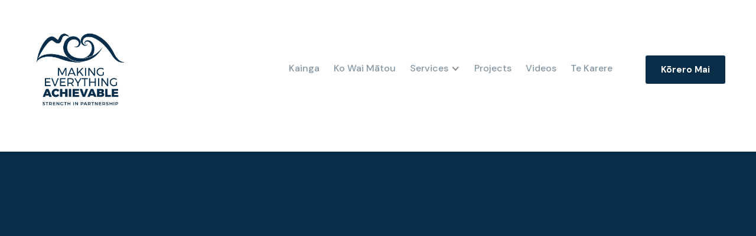

--- FILE ---
content_type: text/html; charset=utf-8
request_url: https://www.mea.nz/videos/jodie-reid
body_size: 3555
content:
<!DOCTYPE html><!-- Last Published: Tue Dec 23 2025 03:32:15 GMT+0000 (Coordinated Universal Time) --><html data-wf-domain="www.mea.nz" data-wf-page="645dcefb9820721956ec728a" data-wf-site="62b911a4e86364edc429514a" data-wf-collection="645dcefb9820721956ec7282" data-wf-item-slug="jodie-reid"><head><meta charset="utf-8"/><title>Māori in Tech: Tairāwhiti Jodie Reid</title><meta content="Jodie is a local Whangarā based entrepreneur who shares the importance of having access to quality internet enables her to create a lifestyle that supports her aspirations, builds intergenerational wealth and helps her create impact from home." name="description"/><meta content="Māori in Tech: Tairāwhiti Jodie Reid" property="og:title"/><meta content="Jodie is a local Whangarā based entrepreneur who shares the importance of having access to quality internet enables her to create a lifestyle that supports her aspirations, builds intergenerational wealth and helps her create impact from home." property="og:description"/><meta content="https://cdn.prod.website-files.com/62b911a4e8636471a9295175/66b188f14e75df9012395279_jodie.png" property="og:image"/><meta content="Māori in Tech: Tairāwhiti Jodie Reid" property="twitter:title"/><meta content="Jodie is a local Whangarā based entrepreneur who shares the importance of having access to quality internet enables her to create a lifestyle that supports her aspirations, builds intergenerational wealth and helps her create impact from home." property="twitter:description"/><meta content="https://cdn.prod.website-files.com/62b911a4e8636471a9295175/66b188f14e75df9012395279_jodie.png" property="twitter:image"/><meta property="og:type" content="website"/><meta content="summary_large_image" name="twitter:card"/><meta content="width=device-width, initial-scale=1" name="viewport"/><link href="https://cdn.prod.website-files.com/62b911a4e86364edc429514a/css/mea-nz.webflow.shared.5d95e5b8d.css" rel="stylesheet" type="text/css"/><link href="https://fonts.googleapis.com" rel="preconnect"/><link href="https://fonts.gstatic.com" rel="preconnect" crossorigin="anonymous"/><script src="https://ajax.googleapis.com/ajax/libs/webfont/1.6.26/webfont.js" type="text/javascript"></script><script type="text/javascript">WebFont.load({  google: {    families: ["DM Sans:regular,italic,500,500italic,700","DM Serif Display:regular"]  }});</script><script type="text/javascript">!function(o,c){var n=c.documentElement,t=" w-mod-";n.className+=t+"js",("ontouchstart"in o||o.DocumentTouch&&c instanceof DocumentTouch)&&(n.className+=t+"touch")}(window,document);</script><link href="https://cdn.prod.website-files.com/62b911a4e86364edc429514a/62b9421e0a874b7a9a8402ae_mea_mz_favicon.png" rel="shortcut icon" type="image/x-icon"/><link href="https://cdn.prod.website-files.com/62b911a4e86364edc429514a/65c41f12e09ec60ccaf9568e_MEA%20Webflow.png" rel="apple-touch-icon"/><script async="" src="https://www.googletagmanager.com/gtag/js?id=G-2QXC1F67K9"></script><script type="text/javascript">window.dataLayer = window.dataLayer || [];function gtag(){dataLayer.push(arguments);}gtag('set', 'developer_id.dZGVlNj', true);gtag('js', new Date());gtag('config', 'G-2QXC1F67K9');</script><script src="https://www.google.com/recaptcha/api.js" type="text/javascript"></script><style>
body{
  -webkit-font-smoothing: antialiased;
  -moz-osx-font-smoothing: grayscale;
}
</style></head><body><div class="navbar-container sticky-top bg-white"><div class="container"><div data-collapse="medium" data-animation="default" data-duration="400" data-easing="ease" data-easing2="ease" role="banner" class="navbar w-nav"><a href="/" class="w-nav-brand"><img src="https://cdn.prod.website-files.com/62b911a4e86364edc429514a/62b929bcfb8d630660cf8d0a_MEA-logo-dark.png" sizes="(max-width: 479px) 96vw, 230.34722900390625px" srcset="https://cdn.prod.website-files.com/62b911a4e86364edc429514a/62b929bcfb8d630660cf8d0a_MEA-logo-dark-p-500.png 500w, https://cdn.prod.website-files.com/62b911a4e86364edc429514a/62b929bcfb8d630660cf8d0a_MEA-logo-dark-p-800.png 800w, https://cdn.prod.website-files.com/62b911a4e86364edc429514a/62b929bcfb8d630660cf8d0a_MEA-logo-dark-p-1080.png 1080w, https://cdn.prod.website-files.com/62b911a4e86364edc429514a/62b929bcfb8d630660cf8d0a_MEA-logo-dark-p-1600.png 1600w, https://cdn.prod.website-files.com/62b911a4e86364edc429514a/62b929bcfb8d630660cf8d0a_MEA-logo-dark.png 2751w" alt="" class="image-2"/></a><div class="navbar-content"><nav role="navigation" class="nav-menu w-nav-menu"><a href="/" class="nav-link w-nav-link">Kainga</a><a href="/ko-wai-matou" class="nav-link w-nav-link"><strong class="bold-text">Ko Wai Mātou </strong></a><div data-hover="true" data-delay="0" class="dropdown w-dropdown"><div class="dropdown-toggle-3 w-dropdown-toggle"><div class="w-icon-dropdown-toggle"></div><div class="text-block-69">Services</div></div><nav class="w-dropdown-list"><a href="/services" class="dropdown-link-4 w-dropdown-link">All Services</a><a href="/community-building" class="dropdown-link-2 w-dropdown-link">Community Building</a><a href="/communications-storytelling" class="dropdown-link-3 w-dropdown-link">Communications and Storytelling</a><a href="/economic-wealth-creation" class="dropdown-link-4 w-dropdown-link">Economic Wealth Creation</a></nav></div><a href="/projects" class="nav-link w-nav-link">Projects</a><a href="/matakitaki-vdeos" class="nav-link w-nav-link">Videos</a><a href="/te-karere" class="nav-link w-nav-link">Te Karere</a></nav><a href="/whakapa-mai" class="button navbar-button w-button">Kōrero Mai</a><div class="navbar-toggle-button w-nav-button"><img src="https://cdn.prod.website-files.com/62b911a4e86364edc429514a/62b911a4e8636406f92951b1_icon-menu.svg" alt="" class="navbar-toggle-icon"/><img src="https://cdn.prod.website-files.com/62b911a4e86364edc429514a/62b911a4e863646a172951c2_icon-x.svg" alt="" class="navbar-toggle-cross-icon"/></div></div></div></div></div><section class="video-section"><div class="w-container"><div class="video-box"><div style="padding-top:56.20608899297424%" class="video w-video w-embed"><iframe class="embedly-embed" src="//cdn.embedly.com/widgets/media.html?src=https%3A%2F%2Fwww.youtube.com%2Fembed%2F2ILq8pzqglQ%3Ffeature%3Doembed&display_name=YouTube&url=https%3A%2F%2Fwww.youtube.com%2Fwatch%3Fv%3D2ILq8pzqglQ&image=https%3A%2F%2Fi.ytimg.com%2Fvi%2F2ILq8pzqglQ%2Fhqdefault.jpg&key=96f1f04c5f4143bcb0f2e68c87d65feb&type=text%2Fhtml&schema=youtube" width="854" height="480" scrolling="no" title="YouTube embed" frameborder="0" allow="autoplay; fullscreen" allowfullscreen="true"></iframe></div></div><div class="content-box"><h1 class="video-header">Māori in Tech: Tairāwhiti Jodie Reid</h1><div class="video-details-box"><div class="text-block-20">July 6, 2023</div></div><p class="paragraph-7">Jodie is a local Whangarā based entrepreneur who shares the importance of having access to quality internet enables her to create a lifestyle that supports her aspirations, builds intergenerational wealth and helps her create impact from home.</p><div class="video-link"><a href="/matakitaki-vdeos" class="button light w-button">Back to Videos</a></div></div></div></section><div class="footer bg-primary"><div class="container"><div class="footer-content top"><div class="w-layout-grid footer-box"><a id="w-node-_774b22b2-1ace-87c1-cdbf-e96bd188cbec-d188cbea" href="#" class="w-inline-block"><img src="https://cdn.prod.website-files.com/62b911a4e86364edc429514a/62b91c674d120650913cf5f3_MEA_full_logo.png" width="150" alt="" class="footer-logo"/></a><a id="w-node-b3a90193-9311-f5aa-da92-ea311dae9f9a-d188cbea" href="#" class="amotai w-inline-block"><img src="https://cdn.prod.website-files.com/62b911a4e86364edc429514a/637c3acfc3a19f4a979cd24b_D2363%20Amotai%20Registered%20Badge%20(1).png" width="122" alt="" class="footer-logo"/></a><img src="https://cdn.prod.website-files.com/62b911a4e86364edc429514a/68c75de1c8908ded14136bd4_FernMark_Vertical_Eng.ai.jpg" loading="lazy" width="145" id="w-node-_08a50bec-9f89-01af-5b90-5e554ee252b7-d188cbea" alt="" class="footer-logo"/></div><div class="content-row-contents"><h4 class="footer-header">Sign-up to our pānui</h4><p class="paragraph-9">Keep updated with the latest happenings at MEA</p><a href="https://mailchi.mp/mea.nz/mea-subscription" target="_blank" class="button-4 w-button">Sign-up to MEA Pānui</a><p class="disclaimer">We will never share your email.</p></div></div><div class="footer-content"><div class="footer-menus"><div class="footer-links"><a href="/" class="footer-link text-white">Kainga</a><a href="/ko-wai-matou" class="footer-link text-white">Ko Wai Mātou</a><a href="/services" class="footer-link text-white">Services</a><a href="/projects" class="footer-link text-white">Our Mahi</a><a href="/te-karere" class="footer-link text-white">Te Karere</a></div><div class="footer-links"><a href="/whakapa-mai" class="footer-link text-white">Whakapa Mai</a><a href="/whakapa-mai" class="footer-link text-white">Book a Call</a></div></div><div><a href="mailto:tautoko@mea.nz?subject=Contact%20MEA" class="footer-link footer-link-large text-white"><strong class="bold-text-8">kaitiaki@mea.nz</strong></a><div class="text-large text-white">+6421 029 24328</div><div class="social-links footer-social-links"><a href="https://www.facebook.com/makingeverythingachievable/" target="_blank" class="button button-round social-button-white w-inline-block"><img src="https://cdn.prod.website-files.com/62b911a4e86364edc429514a/62b911a4e8636401e22951a5_facebook-light.svg" alt="" class="social-button-icon"/></a><a href="https://www.instagram.com/makingeverythingachievable/" target="_blank" class="button button-round social-button-white w-inline-block"><img src="https://cdn.prod.website-files.com/62b911a4e86364edc429514a/62b911a4e863642815295181_instagram-light.svg" alt="" class="social-button-icon"/></a><a href="https://www.linkedin.com/in/making-everything-achievable-739464233/" target="_blank" class="button button-round social-button-white w-inline-block"><img src="https://cdn.prod.website-files.com/62b911a4e86364edc429514a/62b940cb60a360d1611a2e3f_linkedin%20(2).png" alt="" class="social-button-icon"/></a><a href="https://www.youtube.com/@meatv6375" target="_blank" class="button button-round social-button-white w-inline-block"><img src="https://cdn.prod.website-files.com/62b911a4e86364edc429514a/62b911a4e8636462f1295197_youtube-light.svg" alt="" class="social-button-icon"/></a></div></div></div><div><div class="text-small">© Copyright 2022 <strong>Making Everything Achievable Ltd</strong>. • Website by <a href="https://www.beingstudio.digital/" target="_blank" class="link-2">Being Studio</a><a href="https://webflow.com/" target="_blank" class="text-white"><strong>‍</strong></a></div></div></div></div><script src="https://d3e54v103j8qbb.cloudfront.net/js/jquery-3.5.1.min.dc5e7f18c8.js?site=62b911a4e86364edc429514a" type="text/javascript" integrity="sha256-9/aliU8dGd2tb6OSsuzixeV4y/faTqgFtohetphbbj0=" crossorigin="anonymous"></script><script src="https://cdn.prod.website-files.com/62b911a4e86364edc429514a/js/webflow.schunk.36b8fb49256177c8.js" type="text/javascript"></script><script src="https://cdn.prod.website-files.com/62b911a4e86364edc429514a/js/webflow.schunk.b719533ebd12e723.js" type="text/javascript"></script><script src="https://cdn.prod.website-files.com/62b911a4e86364edc429514a/js/webflow.dde3a58f.d216215fae75fe0f.js" type="text/javascript"></script></body></html>

--- FILE ---
content_type: text/css
request_url: https://cdn.prod.website-files.com/62b911a4e86364edc429514a/css/mea-nz.webflow.shared.5d95e5b8d.css
body_size: 40486
content:
html {
  -webkit-text-size-adjust: 100%;
  -ms-text-size-adjust: 100%;
  font-family: sans-serif;
}

body {
  margin: 0;
}

article, aside, details, figcaption, figure, footer, header, hgroup, main, menu, nav, section, summary {
  display: block;
}

audio, canvas, progress, video {
  vertical-align: baseline;
  display: inline-block;
}

audio:not([controls]) {
  height: 0;
  display: none;
}

[hidden], template {
  display: none;
}

a {
  background-color: #0000;
}

a:active, a:hover {
  outline: 0;
}

abbr[title] {
  border-bottom: 1px dotted;
}

b, strong {
  font-weight: bold;
}

dfn {
  font-style: italic;
}

h1 {
  margin: .67em 0;
  font-size: 2em;
}

mark {
  color: #000;
  background: #ff0;
}

small {
  font-size: 80%;
}

sub, sup {
  vertical-align: baseline;
  font-size: 75%;
  line-height: 0;
  position: relative;
}

sup {
  top: -.5em;
}

sub {
  bottom: -.25em;
}

img {
  border: 0;
}

svg:not(:root) {
  overflow: hidden;
}

hr {
  box-sizing: content-box;
  height: 0;
}

pre {
  overflow: auto;
}

code, kbd, pre, samp {
  font-family: monospace;
  font-size: 1em;
}

button, input, optgroup, select, textarea {
  color: inherit;
  font: inherit;
  margin: 0;
}

button {
  overflow: visible;
}

button, select {
  text-transform: none;
}

button, html input[type="button"], input[type="reset"] {
  -webkit-appearance: button;
  cursor: pointer;
}

button[disabled], html input[disabled] {
  cursor: default;
}

button::-moz-focus-inner, input::-moz-focus-inner {
  border: 0;
  padding: 0;
}

input {
  line-height: normal;
}

input[type="checkbox"], input[type="radio"] {
  box-sizing: border-box;
  padding: 0;
}

input[type="number"]::-webkit-inner-spin-button, input[type="number"]::-webkit-outer-spin-button {
  height: auto;
}

input[type="search"] {
  -webkit-appearance: none;
}

input[type="search"]::-webkit-search-cancel-button, input[type="search"]::-webkit-search-decoration {
  -webkit-appearance: none;
}

legend {
  border: 0;
  padding: 0;
}

textarea {
  overflow: auto;
}

optgroup {
  font-weight: bold;
}

table {
  border-collapse: collapse;
  border-spacing: 0;
}

td, th {
  padding: 0;
}

@font-face {
  font-family: webflow-icons;
  src: url("[data-uri]") format("truetype");
  font-weight: normal;
  font-style: normal;
}

[class^="w-icon-"], [class*=" w-icon-"] {
  speak: none;
  font-variant: normal;
  text-transform: none;
  -webkit-font-smoothing: antialiased;
  -moz-osx-font-smoothing: grayscale;
  font-style: normal;
  font-weight: normal;
  line-height: 1;
  font-family: webflow-icons !important;
}

.w-icon-slider-right:before {
  content: "";
}

.w-icon-slider-left:before {
  content: "";
}

.w-icon-nav-menu:before {
  content: "";
}

.w-icon-arrow-down:before, .w-icon-dropdown-toggle:before {
  content: "";
}

.w-icon-file-upload-remove:before {
  content: "";
}

.w-icon-file-upload-icon:before {
  content: "";
}

* {
  box-sizing: border-box;
}

html {
  height: 100%;
}

body {
  color: #333;
  background-color: #fff;
  min-height: 100%;
  margin: 0;
  font-family: Arial, sans-serif;
  font-size: 14px;
  line-height: 20px;
}

img {
  vertical-align: middle;
  max-width: 100%;
  display: inline-block;
}

html.w-mod-touch * {
  background-attachment: scroll !important;
}

.w-block {
  display: block;
}

.w-inline-block {
  max-width: 100%;
  display: inline-block;
}

.w-clearfix:before, .w-clearfix:after {
  content: " ";
  grid-area: 1 / 1 / 2 / 2;
  display: table;
}

.w-clearfix:after {
  clear: both;
}

.w-hidden {
  display: none;
}

.w-button {
  color: #fff;
  line-height: inherit;
  cursor: pointer;
  background-color: #3898ec;
  border: 0;
  border-radius: 0;
  padding: 9px 15px;
  text-decoration: none;
  display: inline-block;
}

input.w-button {
  -webkit-appearance: button;
}

html[data-w-dynpage] [data-w-cloak] {
  color: #0000 !important;
}

.w-code-block {
  margin: unset;
}

pre.w-code-block code {
  all: inherit;
}

.w-optimization {
  display: contents;
}

.w-webflow-badge, .w-webflow-badge > img {
  box-sizing: unset;
  width: unset;
  height: unset;
  max-height: unset;
  max-width: unset;
  min-height: unset;
  min-width: unset;
  margin: unset;
  padding: unset;
  float: unset;
  clear: unset;
  border: unset;
  border-radius: unset;
  background: unset;
  background-image: unset;
  background-position: unset;
  background-size: unset;
  background-repeat: unset;
  background-origin: unset;
  background-clip: unset;
  background-attachment: unset;
  background-color: unset;
  box-shadow: unset;
  transform: unset;
  direction: unset;
  font-family: unset;
  font-weight: unset;
  color: unset;
  font-size: unset;
  line-height: unset;
  font-style: unset;
  font-variant: unset;
  text-align: unset;
  letter-spacing: unset;
  -webkit-text-decoration: unset;
  text-decoration: unset;
  text-indent: unset;
  text-transform: unset;
  list-style-type: unset;
  text-shadow: unset;
  vertical-align: unset;
  cursor: unset;
  white-space: unset;
  word-break: unset;
  word-spacing: unset;
  word-wrap: unset;
  transition: unset;
}

.w-webflow-badge {
  white-space: nowrap;
  cursor: pointer;
  box-shadow: 0 0 0 1px #0000001a, 0 1px 3px #0000001a;
  visibility: visible !important;
  opacity: 1 !important;
  z-index: 2147483647 !important;
  color: #aaadb0 !important;
  overflow: unset !important;
  background-color: #fff !important;
  border-radius: 3px !important;
  width: auto !important;
  height: auto !important;
  margin: 0 !important;
  padding: 6px !important;
  font-size: 12px !important;
  line-height: 14px !important;
  text-decoration: none !important;
  display: inline-block !important;
  position: fixed !important;
  inset: auto 12px 12px auto !important;
  transform: none !important;
}

.w-webflow-badge > img {
  position: unset;
  visibility: unset !important;
  opacity: 1 !important;
  vertical-align: middle !important;
  display: inline-block !important;
}

h1, h2, h3, h4, h5, h6 {
  margin-bottom: 10px;
  font-weight: bold;
}

h1 {
  margin-top: 20px;
  font-size: 38px;
  line-height: 44px;
}

h2 {
  margin-top: 20px;
  font-size: 32px;
  line-height: 36px;
}

h3 {
  margin-top: 20px;
  font-size: 24px;
  line-height: 30px;
}

h4 {
  margin-top: 10px;
  font-size: 18px;
  line-height: 24px;
}

h5 {
  margin-top: 10px;
  font-size: 14px;
  line-height: 20px;
}

h6 {
  margin-top: 10px;
  font-size: 12px;
  line-height: 18px;
}

p {
  margin-top: 0;
  margin-bottom: 10px;
}

blockquote {
  border-left: 5px solid #e2e2e2;
  margin: 0 0 10px;
  padding: 10px 20px;
  font-size: 18px;
  line-height: 22px;
}

figure {
  margin: 0 0 10px;
}

ul, ol {
  margin-top: 0;
  margin-bottom: 10px;
  padding-left: 40px;
}

.w-list-unstyled {
  padding-left: 0;
  list-style: none;
}

.w-embed:before, .w-embed:after {
  content: " ";
  grid-area: 1 / 1 / 2 / 2;
  display: table;
}

.w-embed:after {
  clear: both;
}

.w-video {
  width: 100%;
  padding: 0;
  position: relative;
}

.w-video iframe, .w-video object, .w-video embed {
  border: none;
  width: 100%;
  height: 100%;
  position: absolute;
  top: 0;
  left: 0;
}

fieldset {
  border: 0;
  margin: 0;
  padding: 0;
}

button, [type="button"], [type="reset"] {
  cursor: pointer;
  -webkit-appearance: button;
  border: 0;
}

.w-form {
  margin: 0 0 15px;
}

.w-form-done {
  text-align: center;
  background-color: #ddd;
  padding: 20px;
  display: none;
}

.w-form-fail {
  background-color: #ffdede;
  margin-top: 10px;
  padding: 10px;
  display: none;
}

label {
  margin-bottom: 5px;
  font-weight: bold;
  display: block;
}

.w-input, .w-select {
  color: #333;
  vertical-align: middle;
  background-color: #fff;
  border: 1px solid #ccc;
  width: 100%;
  height: 38px;
  margin-bottom: 10px;
  padding: 8px 12px;
  font-size: 14px;
  line-height: 1.42857;
  display: block;
}

.w-input::placeholder, .w-select::placeholder {
  color: #999;
}

.w-input:focus, .w-select:focus {
  border-color: #3898ec;
  outline: 0;
}

.w-input[disabled], .w-select[disabled], .w-input[readonly], .w-select[readonly], fieldset[disabled] .w-input, fieldset[disabled] .w-select {
  cursor: not-allowed;
}

.w-input[disabled]:not(.w-input-disabled), .w-select[disabled]:not(.w-input-disabled), .w-input[readonly], .w-select[readonly], fieldset[disabled]:not(.w-input-disabled) .w-input, fieldset[disabled]:not(.w-input-disabled) .w-select {
  background-color: #eee;
}

textarea.w-input, textarea.w-select {
  height: auto;
}

.w-select {
  background-color: #f3f3f3;
}

.w-select[multiple] {
  height: auto;
}

.w-form-label {
  cursor: pointer;
  margin-bottom: 0;
  font-weight: normal;
  display: inline-block;
}

.w-radio {
  margin-bottom: 5px;
  padding-left: 20px;
  display: block;
}

.w-radio:before, .w-radio:after {
  content: " ";
  grid-area: 1 / 1 / 2 / 2;
  display: table;
}

.w-radio:after {
  clear: both;
}

.w-radio-input {
  float: left;
  margin: 3px 0 0 -20px;
  line-height: normal;
}

.w-file-upload {
  margin-bottom: 10px;
  display: block;
}

.w-file-upload-input {
  opacity: 0;
  z-index: -100;
  width: .1px;
  height: .1px;
  position: absolute;
  overflow: hidden;
}

.w-file-upload-default, .w-file-upload-uploading, .w-file-upload-success {
  color: #333;
  display: inline-block;
}

.w-file-upload-error {
  margin-top: 10px;
  display: block;
}

.w-file-upload-default.w-hidden, .w-file-upload-uploading.w-hidden, .w-file-upload-error.w-hidden, .w-file-upload-success.w-hidden {
  display: none;
}

.w-file-upload-uploading-btn {
  cursor: pointer;
  background-color: #fafafa;
  border: 1px solid #ccc;
  margin: 0;
  padding: 8px 12px;
  font-size: 14px;
  font-weight: normal;
  display: flex;
}

.w-file-upload-file {
  background-color: #fafafa;
  border: 1px solid #ccc;
  flex-grow: 1;
  justify-content: space-between;
  margin: 0;
  padding: 8px 9px 8px 11px;
  display: flex;
}

.w-file-upload-file-name {
  font-size: 14px;
  font-weight: normal;
  display: block;
}

.w-file-remove-link {
  cursor: pointer;
  width: auto;
  height: auto;
  margin-top: 3px;
  margin-left: 10px;
  padding: 3px;
  display: block;
}

.w-icon-file-upload-remove {
  margin: auto;
  font-size: 10px;
}

.w-file-upload-error-msg {
  color: #ea384c;
  padding: 2px 0;
  display: inline-block;
}

.w-file-upload-info {
  padding: 0 12px;
  line-height: 38px;
  display: inline-block;
}

.w-file-upload-label {
  cursor: pointer;
  background-color: #fafafa;
  border: 1px solid #ccc;
  margin: 0;
  padding: 8px 12px;
  font-size: 14px;
  font-weight: normal;
  display: inline-block;
}

.w-icon-file-upload-icon, .w-icon-file-upload-uploading {
  width: 20px;
  margin-right: 8px;
  display: inline-block;
}

.w-icon-file-upload-uploading {
  height: 20px;
}

.w-container {
  max-width: 940px;
  margin-left: auto;
  margin-right: auto;
}

.w-container:before, .w-container:after {
  content: " ";
  grid-area: 1 / 1 / 2 / 2;
  display: table;
}

.w-container:after {
  clear: both;
}

.w-container .w-row {
  margin-left: -10px;
  margin-right: -10px;
}

.w-row:before, .w-row:after {
  content: " ";
  grid-area: 1 / 1 / 2 / 2;
  display: table;
}

.w-row:after {
  clear: both;
}

.w-row .w-row {
  margin-left: 0;
  margin-right: 0;
}

.w-col {
  float: left;
  width: 100%;
  min-height: 1px;
  padding-left: 10px;
  padding-right: 10px;
  position: relative;
}

.w-col .w-col {
  padding-left: 0;
  padding-right: 0;
}

.w-col-1 {
  width: 8.33333%;
}

.w-col-2 {
  width: 16.6667%;
}

.w-col-3 {
  width: 25%;
}

.w-col-4 {
  width: 33.3333%;
}

.w-col-5 {
  width: 41.6667%;
}

.w-col-6 {
  width: 50%;
}

.w-col-7 {
  width: 58.3333%;
}

.w-col-8 {
  width: 66.6667%;
}

.w-col-9 {
  width: 75%;
}

.w-col-10 {
  width: 83.3333%;
}

.w-col-11 {
  width: 91.6667%;
}

.w-col-12 {
  width: 100%;
}

.w-hidden-main {
  display: none !important;
}

@media screen and (max-width: 991px) {
  .w-container {
    max-width: 728px;
  }

  .w-hidden-main {
    display: inherit !important;
  }

  .w-hidden-medium {
    display: none !important;
  }

  .w-col-medium-1 {
    width: 8.33333%;
  }

  .w-col-medium-2 {
    width: 16.6667%;
  }

  .w-col-medium-3 {
    width: 25%;
  }

  .w-col-medium-4 {
    width: 33.3333%;
  }

  .w-col-medium-5 {
    width: 41.6667%;
  }

  .w-col-medium-6 {
    width: 50%;
  }

  .w-col-medium-7 {
    width: 58.3333%;
  }

  .w-col-medium-8 {
    width: 66.6667%;
  }

  .w-col-medium-9 {
    width: 75%;
  }

  .w-col-medium-10 {
    width: 83.3333%;
  }

  .w-col-medium-11 {
    width: 91.6667%;
  }

  .w-col-medium-12 {
    width: 100%;
  }

  .w-col-stack {
    width: 100%;
    left: auto;
    right: auto;
  }
}

@media screen and (max-width: 767px) {
  .w-hidden-main, .w-hidden-medium {
    display: inherit !important;
  }

  .w-hidden-small {
    display: none !important;
  }

  .w-row, .w-container .w-row {
    margin-left: 0;
    margin-right: 0;
  }

  .w-col {
    width: 100%;
    left: auto;
    right: auto;
  }

  .w-col-small-1 {
    width: 8.33333%;
  }

  .w-col-small-2 {
    width: 16.6667%;
  }

  .w-col-small-3 {
    width: 25%;
  }

  .w-col-small-4 {
    width: 33.3333%;
  }

  .w-col-small-5 {
    width: 41.6667%;
  }

  .w-col-small-6 {
    width: 50%;
  }

  .w-col-small-7 {
    width: 58.3333%;
  }

  .w-col-small-8 {
    width: 66.6667%;
  }

  .w-col-small-9 {
    width: 75%;
  }

  .w-col-small-10 {
    width: 83.3333%;
  }

  .w-col-small-11 {
    width: 91.6667%;
  }

  .w-col-small-12 {
    width: 100%;
  }
}

@media screen and (max-width: 479px) {
  .w-container {
    max-width: none;
  }

  .w-hidden-main, .w-hidden-medium, .w-hidden-small {
    display: inherit !important;
  }

  .w-hidden-tiny {
    display: none !important;
  }

  .w-col {
    width: 100%;
  }

  .w-col-tiny-1 {
    width: 8.33333%;
  }

  .w-col-tiny-2 {
    width: 16.6667%;
  }

  .w-col-tiny-3 {
    width: 25%;
  }

  .w-col-tiny-4 {
    width: 33.3333%;
  }

  .w-col-tiny-5 {
    width: 41.6667%;
  }

  .w-col-tiny-6 {
    width: 50%;
  }

  .w-col-tiny-7 {
    width: 58.3333%;
  }

  .w-col-tiny-8 {
    width: 66.6667%;
  }

  .w-col-tiny-9 {
    width: 75%;
  }

  .w-col-tiny-10 {
    width: 83.3333%;
  }

  .w-col-tiny-11 {
    width: 91.6667%;
  }

  .w-col-tiny-12 {
    width: 100%;
  }
}

.w-widget {
  position: relative;
}

.w-widget-map {
  width: 100%;
  height: 400px;
}

.w-widget-map label {
  width: auto;
  display: inline;
}

.w-widget-map img {
  max-width: inherit;
}

.w-widget-map .gm-style-iw {
  text-align: center;
}

.w-widget-map .gm-style-iw > button {
  display: none !important;
}

.w-widget-twitter {
  overflow: hidden;
}

.w-widget-twitter-count-shim {
  vertical-align: top;
  text-align: center;
  background: #fff;
  border: 1px solid #758696;
  border-radius: 3px;
  width: 28px;
  height: 20px;
  display: inline-block;
  position: relative;
}

.w-widget-twitter-count-shim * {
  pointer-events: none;
  -webkit-user-select: none;
  user-select: none;
}

.w-widget-twitter-count-shim .w-widget-twitter-count-inner {
  text-align: center;
  color: #999;
  font-family: serif;
  font-size: 15px;
  line-height: 12px;
  position: relative;
}

.w-widget-twitter-count-shim .w-widget-twitter-count-clear {
  display: block;
  position: relative;
}

.w-widget-twitter-count-shim.w--large {
  width: 36px;
  height: 28px;
}

.w-widget-twitter-count-shim.w--large .w-widget-twitter-count-inner {
  font-size: 18px;
  line-height: 18px;
}

.w-widget-twitter-count-shim:not(.w--vertical) {
  margin-left: 5px;
  margin-right: 8px;
}

.w-widget-twitter-count-shim:not(.w--vertical).w--large {
  margin-left: 6px;
}

.w-widget-twitter-count-shim:not(.w--vertical):before, .w-widget-twitter-count-shim:not(.w--vertical):after {
  content: " ";
  pointer-events: none;
  border: solid #0000;
  width: 0;
  height: 0;
  position: absolute;
  top: 50%;
  left: 0;
}

.w-widget-twitter-count-shim:not(.w--vertical):before {
  border-width: 4px;
  border-color: #75869600 #5d6c7b #75869600 #75869600;
  margin-top: -4px;
  margin-left: -9px;
}

.w-widget-twitter-count-shim:not(.w--vertical).w--large:before {
  border-width: 5px;
  margin-top: -5px;
  margin-left: -10px;
}

.w-widget-twitter-count-shim:not(.w--vertical):after {
  border-width: 4px;
  border-color: #fff0 #fff #fff0 #fff0;
  margin-top: -4px;
  margin-left: -8px;
}

.w-widget-twitter-count-shim:not(.w--vertical).w--large:after {
  border-width: 5px;
  margin-top: -5px;
  margin-left: -9px;
}

.w-widget-twitter-count-shim.w--vertical {
  width: 61px;
  height: 33px;
  margin-bottom: 8px;
}

.w-widget-twitter-count-shim.w--vertical:before, .w-widget-twitter-count-shim.w--vertical:after {
  content: " ";
  pointer-events: none;
  border: solid #0000;
  width: 0;
  height: 0;
  position: absolute;
  top: 100%;
  left: 50%;
}

.w-widget-twitter-count-shim.w--vertical:before {
  border-width: 5px;
  border-color: #5d6c7b #75869600 #75869600;
  margin-left: -5px;
}

.w-widget-twitter-count-shim.w--vertical:after {
  border-width: 4px;
  border-color: #fff #fff0 #fff0;
  margin-left: -4px;
}

.w-widget-twitter-count-shim.w--vertical .w-widget-twitter-count-inner {
  font-size: 18px;
  line-height: 22px;
}

.w-widget-twitter-count-shim.w--vertical.w--large {
  width: 76px;
}

.w-background-video {
  color: #fff;
  height: 500px;
  position: relative;
  overflow: hidden;
}

.w-background-video > video {
  object-fit: cover;
  z-index: -100;
  background-position: 50%;
  background-size: cover;
  width: 100%;
  height: 100%;
  margin: auto;
  position: absolute;
  inset: -100%;
}

.w-background-video > video::-webkit-media-controls-start-playback-button {
  -webkit-appearance: none;
  display: none !important;
}

.w-background-video--control {
  background-color: #0000;
  padding: 0;
  position: absolute;
  bottom: 1em;
  right: 1em;
}

.w-background-video--control > [hidden] {
  display: none !important;
}

.w-slider {
  text-align: center;
  clear: both;
  -webkit-tap-highlight-color: #0000;
  tap-highlight-color: #0000;
  background: #ddd;
  height: 300px;
  position: relative;
}

.w-slider-mask {
  z-index: 1;
  white-space: nowrap;
  height: 100%;
  display: block;
  position: relative;
  left: 0;
  right: 0;
  overflow: hidden;
}

.w-slide {
  vertical-align: top;
  white-space: normal;
  text-align: left;
  width: 100%;
  height: 100%;
  display: inline-block;
  position: relative;
}

.w-slider-nav {
  z-index: 2;
  text-align: center;
  -webkit-tap-highlight-color: #0000;
  tap-highlight-color: #0000;
  height: 40px;
  margin: auto;
  padding-top: 10px;
  position: absolute;
  inset: auto 0 0;
}

.w-slider-nav.w-round > div {
  border-radius: 100%;
}

.w-slider-nav.w-num > div {
  font-size: inherit;
  line-height: inherit;
  width: auto;
  height: auto;
  padding: .2em .5em;
}

.w-slider-nav.w-shadow > div {
  box-shadow: 0 0 3px #3336;
}

.w-slider-nav-invert {
  color: #fff;
}

.w-slider-nav-invert > div {
  background-color: #2226;
}

.w-slider-nav-invert > div.w-active {
  background-color: #222;
}

.w-slider-dot {
  cursor: pointer;
  background-color: #fff6;
  width: 1em;
  height: 1em;
  margin: 0 3px .5em;
  transition: background-color .1s, color .1s;
  display: inline-block;
  position: relative;
}

.w-slider-dot.w-active {
  background-color: #fff;
}

.w-slider-dot:focus {
  outline: none;
  box-shadow: 0 0 0 2px #fff;
}

.w-slider-dot:focus.w-active {
  box-shadow: none;
}

.w-slider-arrow-left, .w-slider-arrow-right {
  cursor: pointer;
  color: #fff;
  -webkit-tap-highlight-color: #0000;
  tap-highlight-color: #0000;
  -webkit-user-select: none;
  user-select: none;
  width: 80px;
  margin: auto;
  font-size: 40px;
  position: absolute;
  inset: 0;
  overflow: hidden;
}

.w-slider-arrow-left [class^="w-icon-"], .w-slider-arrow-right [class^="w-icon-"], .w-slider-arrow-left [class*=" w-icon-"], .w-slider-arrow-right [class*=" w-icon-"] {
  position: absolute;
}

.w-slider-arrow-left:focus, .w-slider-arrow-right:focus {
  outline: 0;
}

.w-slider-arrow-left {
  z-index: 3;
  right: auto;
}

.w-slider-arrow-right {
  z-index: 4;
  left: auto;
}

.w-icon-slider-left, .w-icon-slider-right {
  width: 1em;
  height: 1em;
  margin: auto;
  inset: 0;
}

.w-slider-aria-label {
  clip: rect(0 0 0 0);
  border: 0;
  width: 1px;
  height: 1px;
  margin: -1px;
  padding: 0;
  position: absolute;
  overflow: hidden;
}

.w-slider-force-show {
  display: block !important;
}

.w-dropdown {
  text-align: left;
  z-index: 900;
  margin-left: auto;
  margin-right: auto;
  display: inline-block;
  position: relative;
}

.w-dropdown-btn, .w-dropdown-toggle, .w-dropdown-link {
  vertical-align: top;
  color: #222;
  text-align: left;
  white-space: nowrap;
  margin-left: auto;
  margin-right: auto;
  padding: 20px;
  text-decoration: none;
  position: relative;
}

.w-dropdown-toggle {
  -webkit-user-select: none;
  user-select: none;
  cursor: pointer;
  padding-right: 40px;
  display: inline-block;
}

.w-dropdown-toggle:focus {
  outline: 0;
}

.w-icon-dropdown-toggle {
  width: 1em;
  height: 1em;
  margin: auto 20px auto auto;
  position: absolute;
  top: 0;
  bottom: 0;
  right: 0;
}

.w-dropdown-list {
  background: #ddd;
  min-width: 100%;
  display: none;
  position: absolute;
}

.w-dropdown-list.w--open {
  display: block;
}

.w-dropdown-link {
  color: #222;
  padding: 10px 20px;
  display: block;
}

.w-dropdown-link.w--current {
  color: #0082f3;
}

.w-dropdown-link:focus {
  outline: 0;
}

@media screen and (max-width: 767px) {
  .w-nav-brand {
    padding-left: 10px;
  }
}

.w-lightbox-backdrop {
  cursor: auto;
  letter-spacing: normal;
  text-indent: 0;
  text-shadow: none;
  text-transform: none;
  visibility: visible;
  white-space: normal;
  word-break: normal;
  word-spacing: normal;
  word-wrap: normal;
  color: #fff;
  text-align: center;
  z-index: 2000;
  opacity: 0;
  -webkit-user-select: none;
  -moz-user-select: none;
  -webkit-tap-highlight-color: transparent;
  background: #000000e6;
  outline: 0;
  font-family: Helvetica Neue, Helvetica, Ubuntu, Segoe UI, Verdana, sans-serif;
  font-size: 17px;
  font-style: normal;
  font-weight: 300;
  line-height: 1.2;
  list-style: disc;
  position: fixed;
  inset: 0;
  -webkit-transform: translate(0);
}

.w-lightbox-backdrop, .w-lightbox-container {
  -webkit-overflow-scrolling: touch;
  height: 100%;
  overflow: auto;
}

.w-lightbox-content {
  height: 100vh;
  position: relative;
  overflow: hidden;
}

.w-lightbox-view {
  opacity: 0;
  width: 100vw;
  height: 100vh;
  position: absolute;
}

.w-lightbox-view:before {
  content: "";
  height: 100vh;
}

.w-lightbox-group, .w-lightbox-group .w-lightbox-view, .w-lightbox-group .w-lightbox-view:before {
  height: 86vh;
}

.w-lightbox-frame, .w-lightbox-view:before {
  vertical-align: middle;
  display: inline-block;
}

.w-lightbox-figure {
  margin: 0;
  position: relative;
}

.w-lightbox-group .w-lightbox-figure {
  cursor: pointer;
}

.w-lightbox-img {
  width: auto;
  max-width: none;
  height: auto;
}

.w-lightbox-image {
  float: none;
  max-width: 100vw;
  max-height: 100vh;
  display: block;
}

.w-lightbox-group .w-lightbox-image {
  max-height: 86vh;
}

.w-lightbox-caption {
  text-align: left;
  text-overflow: ellipsis;
  white-space: nowrap;
  background: #0006;
  padding: .5em 1em;
  position: absolute;
  bottom: 0;
  left: 0;
  right: 0;
  overflow: hidden;
}

.w-lightbox-embed {
  width: 100%;
  height: 100%;
  position: absolute;
  inset: 0;
}

.w-lightbox-control {
  cursor: pointer;
  background-position: center;
  background-repeat: no-repeat;
  background-size: 24px;
  width: 4em;
  transition: all .3s;
  position: absolute;
  top: 0;
}

.w-lightbox-left {
  background-image: url("[data-uri]");
  display: none;
  bottom: 0;
  left: 0;
}

.w-lightbox-right {
  background-image: url("[data-uri]");
  display: none;
  bottom: 0;
  right: 0;
}

.w-lightbox-close {
  background-image: url("[data-uri]");
  background-size: 18px;
  height: 2.6em;
  right: 0;
}

.w-lightbox-strip {
  white-space: nowrap;
  padding: 0 1vh;
  line-height: 0;
  position: absolute;
  bottom: 0;
  left: 0;
  right: 0;
  overflow: auto hidden;
}

.w-lightbox-item {
  box-sizing: content-box;
  cursor: pointer;
  width: 10vh;
  padding: 2vh 1vh;
  display: inline-block;
  -webkit-transform: translate3d(0, 0, 0);
}

.w-lightbox-active {
  opacity: .3;
}

.w-lightbox-thumbnail {
  background: #222;
  height: 10vh;
  position: relative;
  overflow: hidden;
}

.w-lightbox-thumbnail-image {
  position: absolute;
  top: 0;
  left: 0;
}

.w-lightbox-thumbnail .w-lightbox-tall {
  width: 100%;
  top: 50%;
  transform: translate(0, -50%);
}

.w-lightbox-thumbnail .w-lightbox-wide {
  height: 100%;
  left: 50%;
  transform: translate(-50%);
}

.w-lightbox-spinner {
  box-sizing: border-box;
  border: 5px solid #0006;
  border-radius: 50%;
  width: 40px;
  height: 40px;
  margin-top: -20px;
  margin-left: -20px;
  animation: .8s linear infinite spin;
  position: absolute;
  top: 50%;
  left: 50%;
}

.w-lightbox-spinner:after {
  content: "";
  border: 3px solid #0000;
  border-bottom-color: #fff;
  border-radius: 50%;
  position: absolute;
  inset: -4px;
}

.w-lightbox-hide {
  display: none;
}

.w-lightbox-noscroll {
  overflow: hidden;
}

@media (min-width: 768px) {
  .w-lightbox-content {
    height: 96vh;
    margin-top: 2vh;
  }

  .w-lightbox-view, .w-lightbox-view:before {
    height: 96vh;
  }

  .w-lightbox-group, .w-lightbox-group .w-lightbox-view, .w-lightbox-group .w-lightbox-view:before {
    height: 84vh;
  }

  .w-lightbox-image {
    max-width: 96vw;
    max-height: 96vh;
  }

  .w-lightbox-group .w-lightbox-image {
    max-width: 82.3vw;
    max-height: 84vh;
  }

  .w-lightbox-left, .w-lightbox-right {
    opacity: .5;
    display: block;
  }

  .w-lightbox-close {
    opacity: .8;
  }

  .w-lightbox-control:hover {
    opacity: 1;
  }
}

.w-lightbox-inactive, .w-lightbox-inactive:hover {
  opacity: 0;
}

.w-richtext:before, .w-richtext:after {
  content: " ";
  grid-area: 1 / 1 / 2 / 2;
  display: table;
}

.w-richtext:after {
  clear: both;
}

.w-richtext[contenteditable="true"]:before, .w-richtext[contenteditable="true"]:after {
  white-space: initial;
}

.w-richtext ol, .w-richtext ul {
  overflow: hidden;
}

.w-richtext .w-richtext-figure-selected.w-richtext-figure-type-video div:after, .w-richtext .w-richtext-figure-selected[data-rt-type="video"] div:after, .w-richtext .w-richtext-figure-selected.w-richtext-figure-type-image div, .w-richtext .w-richtext-figure-selected[data-rt-type="image"] div {
  outline: 2px solid #2895f7;
}

.w-richtext figure.w-richtext-figure-type-video > div:after, .w-richtext figure[data-rt-type="video"] > div:after {
  content: "";
  display: none;
  position: absolute;
  inset: 0;
}

.w-richtext figure {
  max-width: 60%;
  position: relative;
}

.w-richtext figure > div:before {
  cursor: default !important;
}

.w-richtext figure img {
  width: 100%;
}

.w-richtext figure figcaption.w-richtext-figcaption-placeholder {
  opacity: .6;
}

.w-richtext figure div {
  color: #0000;
  font-size: 0;
}

.w-richtext figure.w-richtext-figure-type-image, .w-richtext figure[data-rt-type="image"] {
  display: table;
}

.w-richtext figure.w-richtext-figure-type-image > div, .w-richtext figure[data-rt-type="image"] > div {
  display: inline-block;
}

.w-richtext figure.w-richtext-figure-type-image > figcaption, .w-richtext figure[data-rt-type="image"] > figcaption {
  caption-side: bottom;
  display: table-caption;
}

.w-richtext figure.w-richtext-figure-type-video, .w-richtext figure[data-rt-type="video"] {
  width: 60%;
  height: 0;
}

.w-richtext figure.w-richtext-figure-type-video iframe, .w-richtext figure[data-rt-type="video"] iframe {
  width: 100%;
  height: 100%;
  position: absolute;
  top: 0;
  left: 0;
}

.w-richtext figure.w-richtext-figure-type-video > div, .w-richtext figure[data-rt-type="video"] > div {
  width: 100%;
}

.w-richtext figure.w-richtext-align-center {
  clear: both;
  margin-left: auto;
  margin-right: auto;
}

.w-richtext figure.w-richtext-align-center.w-richtext-figure-type-image > div, .w-richtext figure.w-richtext-align-center[data-rt-type="image"] > div {
  max-width: 100%;
}

.w-richtext figure.w-richtext-align-normal {
  clear: both;
}

.w-richtext figure.w-richtext-align-fullwidth {
  text-align: center;
  clear: both;
  width: 100%;
  max-width: 100%;
  margin-left: auto;
  margin-right: auto;
  display: block;
}

.w-richtext figure.w-richtext-align-fullwidth > div {
  padding-bottom: inherit;
  display: inline-block;
}

.w-richtext figure.w-richtext-align-fullwidth > figcaption {
  display: block;
}

.w-richtext figure.w-richtext-align-floatleft {
  float: left;
  clear: none;
  margin-right: 15px;
}

.w-richtext figure.w-richtext-align-floatright {
  float: right;
  clear: none;
  margin-left: 15px;
}

.w-nav {
  z-index: 1000;
  background: #ddd;
  position: relative;
}

.w-nav:before, .w-nav:after {
  content: " ";
  grid-area: 1 / 1 / 2 / 2;
  display: table;
}

.w-nav:after {
  clear: both;
}

.w-nav-brand {
  float: left;
  color: #333;
  text-decoration: none;
  position: relative;
}

.w-nav-link {
  vertical-align: top;
  color: #222;
  text-align: left;
  margin-left: auto;
  margin-right: auto;
  padding: 20px;
  text-decoration: none;
  display: inline-block;
  position: relative;
}

.w-nav-link.w--current {
  color: #0082f3;
}

.w-nav-menu {
  float: right;
  position: relative;
}

[data-nav-menu-open] {
  text-align: center;
  background: #c8c8c8;
  min-width: 200px;
  position: absolute;
  top: 100%;
  left: 0;
  right: 0;
  overflow: visible;
  display: block !important;
}

.w--nav-link-open {
  display: block;
  position: relative;
}

.w-nav-overlay {
  width: 100%;
  display: none;
  position: absolute;
  top: 100%;
  left: 0;
  right: 0;
  overflow: hidden;
}

.w-nav-overlay [data-nav-menu-open] {
  top: 0;
}

.w-nav[data-animation="over-left"] .w-nav-overlay {
  width: auto;
}

.w-nav[data-animation="over-left"] .w-nav-overlay, .w-nav[data-animation="over-left"] [data-nav-menu-open] {
  z-index: 1;
  top: 0;
  right: auto;
}

.w-nav[data-animation="over-right"] .w-nav-overlay {
  width: auto;
}

.w-nav[data-animation="over-right"] .w-nav-overlay, .w-nav[data-animation="over-right"] [data-nav-menu-open] {
  z-index: 1;
  top: 0;
  left: auto;
}

.w-nav-button {
  float: right;
  cursor: pointer;
  -webkit-tap-highlight-color: #0000;
  tap-highlight-color: #0000;
  -webkit-user-select: none;
  user-select: none;
  padding: 18px;
  font-size: 24px;
  display: none;
  position: relative;
}

.w-nav-button:focus {
  outline: 0;
}

.w-nav-button.w--open {
  color: #fff;
  background-color: #c8c8c8;
}

.w-nav[data-collapse="all"] .w-nav-menu {
  display: none;
}

.w-nav[data-collapse="all"] .w-nav-button, .w--nav-dropdown-open, .w--nav-dropdown-toggle-open {
  display: block;
}

.w--nav-dropdown-list-open {
  position: static;
}

@media screen and (max-width: 991px) {
  .w-nav[data-collapse="medium"] .w-nav-menu {
    display: none;
  }

  .w-nav[data-collapse="medium"] .w-nav-button {
    display: block;
  }
}

@media screen and (max-width: 767px) {
  .w-nav[data-collapse="small"] .w-nav-menu {
    display: none;
  }

  .w-nav[data-collapse="small"] .w-nav-button {
    display: block;
  }

  .w-nav-brand {
    padding-left: 10px;
  }
}

@media screen and (max-width: 479px) {
  .w-nav[data-collapse="tiny"] .w-nav-menu {
    display: none;
  }

  .w-nav[data-collapse="tiny"] .w-nav-button {
    display: block;
  }
}

.w-tabs {
  position: relative;
}

.w-tabs:before, .w-tabs:after {
  content: " ";
  grid-area: 1 / 1 / 2 / 2;
  display: table;
}

.w-tabs:after {
  clear: both;
}

.w-tab-menu {
  position: relative;
}

.w-tab-link {
  vertical-align: top;
  text-align: left;
  cursor: pointer;
  color: #222;
  background-color: #ddd;
  padding: 9px 30px;
  text-decoration: none;
  display: inline-block;
  position: relative;
}

.w-tab-link.w--current {
  background-color: #c8c8c8;
}

.w-tab-link:focus {
  outline: 0;
}

.w-tab-content {
  display: block;
  position: relative;
  overflow: hidden;
}

.w-tab-pane {
  display: none;
  position: relative;
}

.w--tab-active {
  display: block;
}

@media screen and (max-width: 479px) {
  .w-tab-link {
    display: block;
  }
}

.w-ix-emptyfix:after {
  content: "";
}

@keyframes spin {
  0% {
    transform: rotate(0);
  }

  100% {
    transform: rotate(360deg);
  }
}

.w-dyn-empty {
  background-color: #ddd;
  padding: 10px;
}

.w-dyn-hide, .w-dyn-bind-empty, .w-condition-invisible {
  display: none !important;
}

.wf-layout-layout {
  display: grid;
}

:root {
  --dim-grey: var(--feint-gray);
  --dark-gray: var(--midnight-blue);
  --midnight-blue: #082d49;
  --primary: #005450;
  --primary-3: #ffc776;
  --primary-2: #068466;
  --white: white;
  --light-gray: #ebebec;
  --feint-gray: #f8f8f8;
  --success: #2ca966;
  --warning: #ff9f1c;
  --error: #da2424;
  --steel-blue: #2994b9;
  --black: black;
}

.w-layout-grid {
  grid-row-gap: 16px;
  grid-column-gap: 16px;
  grid-template-rows: auto auto;
  grid-template-columns: 1fr 1fr;
  grid-auto-columns: 1fr;
  display: grid;
}

.w-layout-blockcontainer {
  max-width: 940px;
  margin-left: auto;
  margin-right: auto;
  display: block;
}

.w-form-formrecaptcha {
  margin-bottom: 8px;
}

.w-checkbox {
  margin-bottom: 5px;
  padding-left: 20px;
  display: block;
}

.w-checkbox:before {
  content: " ";
  grid-area: 1 / 1 / 2 / 2;
  display: table;
}

.w-checkbox:after {
  content: " ";
  clear: both;
  grid-area: 1 / 1 / 2 / 2;
  display: table;
}

.w-checkbox-input {
  float: left;
  margin: 4px 0 0 -20px;
  line-height: normal;
}

.w-checkbox-input--inputType-custom {
  border: 1px solid #ccc;
  border-radius: 2px;
  width: 12px;
  height: 12px;
}

.w-checkbox-input--inputType-custom.w--redirected-checked {
  background-color: #3898ec;
  background-image: url("https://d3e54v103j8qbb.cloudfront.net/static/custom-checkbox-checkmark.589d534424.svg");
  background-position: 50%;
  background-repeat: no-repeat;
  background-size: cover;
  border-color: #3898ec;
}

.w-checkbox-input--inputType-custom.w--redirected-focus {
  box-shadow: 0 0 3px 1px #3898ec;
}

.w-form-formradioinput--inputType-custom {
  border: 1px solid #ccc;
  border-radius: 50%;
  width: 12px;
  height: 12px;
}

.w-form-formradioinput--inputType-custom.w--redirected-focus {
  box-shadow: 0 0 3px 1px #3898ec;
}

.w-form-formradioinput--inputType-custom.w--redirected-checked {
  border-width: 4px;
  border-color: #3898ec;
}

.w-embed-youtubevideo {
  background-image: url("https://d3e54v103j8qbb.cloudfront.net/static/youtube-placeholder.2b05e7d68d.svg");
  background-position: 50%;
  background-size: cover;
  width: 100%;
  padding-bottom: 0;
  padding-left: 0;
  padding-right: 0;
  position: relative;
}

.w-embed-youtubevideo:empty {
  min-height: 75px;
  padding-bottom: 56.25%;
}

.w-layout-layout {
  grid-row-gap: 20px;
  grid-column-gap: 20px;
  grid-auto-columns: 1fr;
  justify-content: center;
  padding: 20px;
}

.w-layout-cell {
  flex-direction: column;
  justify-content: flex-start;
  align-items: flex-start;
  display: flex;
}

@media screen and (max-width: 991px) {
  .w-layout-blockcontainer {
    max-width: 728px;
  }
}

@media screen and (max-width: 767px) {
  .w-layout-blockcontainer {
    max-width: none;
  }
}

body {
  color: var(--dim-grey);
  font-family: DM Sans, sans-serif;
  font-size: 16px;
  font-weight: 500;
  line-height: 24px;
}

h1 {
  color: var(--dark-gray);
  margin-top: 0;
  margin-bottom: 24px;
  font-family: DM Serif Display, sans-serif;
  font-size: 72px;
  font-weight: 400;
  line-height: 1;
}

h2 {
  color: var(--dark-gray);
  margin-top: 0;
  margin-bottom: 24px;
  font-family: DM Serif Display, sans-serif;
  font-size: 54px;
  font-weight: 400;
  line-height: 60px;
}

h3 {
  color: var(--dark-gray);
  margin-top: 0;
  margin-bottom: 16px;
  font-family: DM Serif Display, sans-serif;
  font-size: 40px;
  font-weight: 400;
  line-height: 1.125;
}

h4 {
  color: var(--dark-gray);
  margin-top: 0;
  margin-bottom: 16px;
  font-family: DM Serif Display, sans-serif;
  font-size: 32px;
  font-weight: 400;
  line-height: 40px;
}

h5 {
  color: var(--dark-gray);
  margin-top: 0;
  margin-bottom: 16px;
  font-family: DM Serif Display, sans-serif;
  font-size: 28px;
  font-weight: 400;
  line-height: 36px;
}

h6 {
  color: var(--dark-gray);
  margin-top: 0;
  margin-bottom: 8px;
  font-size: 20px;
  font-weight: 700;
  line-height: 30px;
}

p {
  color: var(--midnight-blue);
  text-align: left;
  margin-bottom: 16px;
  font-weight: 400;
}

a {
  color: var(--primary);
  font-weight: 700;
  text-decoration: none;
}

ul {
  margin-top: 0;
  margin-bottom: 10px;
  padding-left: 40px;
}

blockquote {
  border-left: 5px solid #e2e2e2;
  margin-bottom: 10px;
  padding: 10px 20px;
  font-size: 18px;
  line-height: 22px;
}

figure {
  margin-bottom: 10px;
}

figcaption {
  text-align: center;
  margin-top: 5px;
}

.style-guide-color {
  border-radius: 5px;
  width: 96px;
  height: 96px;
}

.style-guide-color.bg-primary {
  background-color: #0087ee;
}

.bg-primary-3 {
  background-color: var(--primary-3);
  color: var(--dark-gray);
}

.bg-primary-3.style-guide-color {
  border: 1px #000;
}

.style-guide-title {
  width: 35%;
  padding-right: 72px;
}

.style-guide-row {
  flex-wrap: wrap;
  align-items: flex-start;
  margin-bottom: 48px;
  display: flex;
}

.style-guide-row.bg-primary {
  padding: 24px 24px 0;
}

.style-guide-row.narrow {
  max-width: 460px;
}

.section {
  padding-top: 40px;
  padding-bottom: 40px;
  font-size: 8px;
  position: relative;
  overflow: hidden;
}

.section.style-guide-section {
  border-bottom: 1px solid #e9eef1;
}

.section.horizontal-page-title {
  padding-top: 20vh;
  padding-bottom: 20vh;
}

.section.bg-primary {
  background-color: var(--midnight-blue);
}

.section.no-top-space {
  padding-top: 0;
}

.section.no-top-space.bg-gray-4 {
  padding-bottom: 60px;
}

.section.bg-gray-4 {
  object-fit: fill;
  height: auto;
  margin-left: auto;
  margin-right: auto;
  padding-top: 0;
  padding-bottom: 40px;
}

.section.no-bottom-space {
  padding-bottom: 0;
}

.section.hero-header {
  margin-top: -84px;
  padding-top: 84px;
  padding-bottom: 0;
}

.section.hero-header.bg-primary {
  background-color: var(--midnight-blue);
  height: 110vh;
  margin-top: 0;
  position: relative;
}

.section.section-large {
  margin-top: 9px;
  padding-top: 25px;
  padding-bottom: 40px;
}

.section.section-large.bg-primary {
  padding-top: 20px;
}

.section.testimonials {
  padding-bottom: 60px;
}

.style-guide-container {
  justify-content: space-between;
  align-items: flex-start;
  display: flex;
}

.container {
  z-index: 3;
  width: 100%;
  max-width: 1272px;
  margin-left: auto;
  margin-right: auto;
  padding: 20px 36px 40px 40px;
  position: relative;
}

.container.hero-header-container {
  padding-top: 30vh;
  padding-bottom: 15vh;
}

.container.career-container {
  max-width: 864px;
}

.container.article-container {
  max-width: 660px;
}

.container.demos-container {
  text-align: center;
  max-width: 996px;
}

.style-guide-content {
  flex: 1;
}

.bg-primary-2 {
  background-color: var(--primary-2);
  color: #fff;
}

.bg-primary-2.style-guide-color {
  border: 0 #000;
}

.style-guide-color-container {
  margin-right: 24px;
}

.text-small {
  text-align: left;
  font-size: 10px;
  font-weight: 400;
}

.text-small.style-guide-label {
  opacity: .5;
  margin-top: 6px;
}

.text-small.dropdown-subtitle {
  opacity: .75;
}

.text-small.testimonial-author {
  color: var(--midnight-blue);
  text-align: left;
  margin-top: 8px;
  font-size: 15px;
}

.text-small.testimonial-author.light {
  color: var(--white);
  text-align: center;
  font-size: 12px;
}

.bg-primary {
  background-color: var(--primary);
  color: #fff;
}

.bg-primary.style-guide-color {
  background-color: var(--primary);
  border: 1px #000;
}

.bg-gray-1 {
  background-color: var(--dark-gray);
  color: #fff;
}

.bg-gray-1.style-guide-color {
  border: 1px #000;
}

.bg-gray-2 {
  background-color: var(--dim-grey);
  color: #fff;
}

.bg-gray-2.style-guide-color {
  border: 1px #000;
}

.bg-gray-3 {
  background-color: var(--light-gray);
}

.bg-gray-3.style-guide-color {
  background-color: var(--light-gray);
  border: 1px #000;
}

.bg-gray-4 {
  background-color: var(--feint-gray);
  padding-bottom: 140px;
}

.bg-gray-4.style-guide-color {
  border: 1px #000;
}

.bg-gray-4.cta {
  padding-bottom: 0;
}

.border {
  border: 1px solid var(--light-gray);
}

.bg-white {
  background-color: #fff;
}

.style-guide-typography {
  margin-bottom: 16px;
  display: flex;
}

.text-spacer {
  margin-right: 12px;
}

.h6-small {
  color: var(--dark-gray);
  margin-top: 0;
  font-size: 12px;
  font-weight: 700;
  line-height: 18px;
}

.h6-small.style-guide-subheading {
  margin-bottom: 24px;
}

.h6-small.career-card-title {
  margin-bottom: 0;
}

.text-small-caps {
  color: var(--dark-gray);
  letter-spacing: .1em;
  text-transform: uppercase;
  font-size: 14px;
  font-weight: 700;
}

.text-tiny {
  font-size: 12px;
  font-weight: 700;
}

.text-large {
  color: var(--midnight-blue);
  font-size: 18px;
  font-weight: 400;
  line-height: 30px;
}

.text-large.text-primary {
  color: var(--midnight-blue);
  font-weight: 500;
  text-decoration: underline;
}

.text-large.text-white {
  text-align: center;
}

.text-large.text-white.content-row-subtitle {
  color: var(--white);
  text-align: center;
  flex: 0 auto;
  align-self: center;
  margin-top: 20px;
  margin-bottom: 20px;
  font-size: 18px;
}

.text-large.text-white.margin-top {
  margin-top: 40px;
}

.text-large.text-white.margin-bottom {
  color: #f5f8fa;
  text-align: center;
  margin-top: 40px;
  margin-bottom: 20px;
}

.text-large.content-row-subtitle {
  color: var(--midnight-blue);
  text-align: center;
  margin-bottom: 30px;
  font-size: 16px;
  line-height: 21px;
}

.text-large.content-row-subtitle.light {
  color: var(--white);
}

.text-large.content-row-subtitle-last {
  padding-right: 36px;
}

.text-large.content-row-subtitle-last.hero-header-subtitle {
  max-width: 486px;
}

.text-large.blue {
  color: var(--midnight-blue);
  text-align: center;
}

.text-large.blue.link {
  text-align: left;
  margin-bottom: 5px;
  font-weight: 700;
  text-decoration: underline;
}

.text-large.light {
  color: var(--white);
}

.text-primary {
  color: var(--primary);
}

.navbar {
  background-color: #0000;
  flex-flow: wrap;
  justify-content: space-between;
  align-items: center;
  padding: 18px 12px 37px 17px;
  display: flex;
}

.navbar-content {
  flex: 1;
  justify-content: flex-end;
  align-items: center;
  display: flex;
}

.bg-success {
  background-color: var(--success);
  color: #fff;
}

.bg-warning {
  color: #fff;
  background-color: #ff9f1c;
}

.bg-warning.style-guide-color {
  background-color: var(--warning);
}

.bg-error {
  background-color: var(--error);
  color: #fff;
}

.style-guide-icon {
  margin-bottom: 24px;
  margin-right: 24px;
}

.button-icon {
  margin-left: 6px;
  margin-right: -12px;
}

.button {
  border: 2px solid var(--midnight-blue);
  background-color: var(--midnight-blue);
  color: #fff;
  text-align: center;
  border-radius: 3px;
  padding: 10px 24px;
  font-size: 15px;
  font-weight: 700;
  transition: opacity .2s, color .2s, border-color .2s, background-color .2s;
}

.button:hover {
  opacity: .75;
}

.button.w--current {
  background-color: var(--midnight-blue);
  color: var(--white);
}

.button.button-round {
  border-color: var(--midnight-blue);
  border-radius: 50%;
  justify-content: center;
  align-items: center;
  width: 48px;
  height: 48px;
  padding: 0;
  display: flex;
}

.button.button-round.social-button-white {
  border-color: var(--steel-blue);
  background-color: #ffffff1a;
  margin-left: 3px;
  margin-right: 3px;
}

.button.button-round.social-button-white:hover {
  opacity: 1;
  background-color: #ffffff40;
}

.button.button-round.slider-button-right {
  margin-right: 24px;
}

.button.button-round.social-button {
  background-color: var(--midnight-blue);
  border: 1px #0000;
  border-radius: 100%;
  width: 32px;
  height: 32px;
  margin-left: 6px;
  margin-right: 6px;
}

.button.button-round.social-button:hover {
  background-color: var(--steel-blue);
}

.button.button-with-icon {
  justify-content: center;
  align-items: center;
  display: flex;
}

.button.button-disabled {
  border-color: var(--primary);
  opacity: .5;
  cursor: not-allowed;
}

.button.button-small {
  padding: 4px 16px;
  font-size: 14px;
}

.button.button-small.button-outline {
  border-color: var(--midnight-blue);
  color: var(--midnight-blue);
}

.button.button-large {
  padding: 13px 24px;
  font-size: 20px;
  line-height: 30px;
}

.button.button-outline {
  border-color: var(--primary);
  color: var(--primary);
  background-color: #0000;
}

.button.button-outline:hover {
  background-color: var(--primary);
  opacity: 1;
  color: #fff;
}

.button.button-outline.button-white {
  color: var(--feint-gray);
  background-color: #0000;
  border-color: #ffffff40;
}

.button.button-outline.button-white:hover {
  color: var(--primary);
  background-color: #fff;
}

.button.button-white {
  color: var(--dark-gray);
  background-color: #fff;
  border-color: #fff;
}

.button.dropdown-button {
  display: flex;
}

.button.navbar-button.w--current {
  background-color: var(--midnight-blue);
}

.button.content-row-button {
  margin-top: 16px;
}

.button.button-spacer {
  background-color: var(--steel-blue);
  margin-right: 12px;
  padding-left: 24px;
}

.button.button-primary-2 {
  border-color: var(--steel-blue);
  background-color: var(--steel-blue);
}

.button.button-primary-2.request-call-button {
  margin-top: 12px;
}

.button.signup {
  background-color: var(--white);
  color: var(--midnight-blue);
}

.button.light {
  background-color: var(--steel-blue);
}

.style-guide-item {
  margin-bottom: 12px;
  margin-right: 12px;
}

.style-guide-item.bg-primary {
  padding: 12px;
}

.style-guide-item.narrow {
  max-width: 50%;
}

.checkbox-label {
  margin-left: 8px;
}

.checkbox-label.text-small {
  font-weight: 500;
}

.form-input {
  background-color: #fff;
  border: 1px solid #e9eef1;
  border-radius: 3px;
  height: 48px;
  margin-bottom: 12px;
  padding-top: 10px;
  padding-bottom: 10px;
  padding-left: 16px;
  font-size: 16px;
  line-height: 24px;
  transition: border-color .2s;
}

.form-input:focus {
  border-color: var(--primary);
}

.form-input.form-input-small {
  height: 36px;
  padding-left: 12px;
  font-size: 14px;
}

.form-input.form-input-large {
  height: 60px;
  font-size: 20px;
}

.form-input.form-input-large.subscribe-form-input {
  margin-right: 12px;
}

.form-input.textarea-input {
  height: auto;
  min-height: 120px;
  padding-top: 12px;
}

.form-input.subscribe-form-input {
  flex: 1;
  margin-bottom: 0;
  margin-right: 12px;
}

.field-label {
  opacity: 1;
  margin-top: 4px;
  margin-bottom: 8px;
  font-size: 14px;
  font-weight: 500;
}

.checkbox-field {
  align-items: flex-start;
  display: flex;
}

.badge {
  border-radius: 3px;
  justify-content: center;
  align-items: center;
  height: 30px;
  padding-left: 12px;
  padding-right: 12px;
  font-size: 14px;
  font-weight: 700;
  display: flex;
  position: relative;
  overflow: hidden;
}

.badge.badge-small {
  height: 24px;
  padding-left: 6px;
  padding-right: 6px;
  font-size: 12px;
  font-weight: 500;
}

.badge.badge-title {
  margin-bottom: 24px;
}

.avatar-name-container {
  align-items: center;
  display: flex;
}

.avatar {
  border-radius: 50%;
  flex: none;
  width: 72px;
  height: 72px;
}

.avatar.avatar-large {
  border-radius: 0%;
  width: auto;
  height: 96px;
}

.avatar.avatar-large.avatar-group-item {
  border: 4px solid #fff;
  margin-right: -18px;
}

.avatar.avatar-xlarge {
  width: 168px;
  height: 168px;
}

.avatar.avatar-small {
  width: 48px;
  height: 48px;
}

.avatar.avatar-xsmall {
  width: 36px;
  height: 36px;
}

.h6-small-2 {
  color: #353e44;
  font-size: 16px;
  font-weight: 500;
}

.h6-small-2.style-guide-subheading {
  margin-bottom: 24px;
}

.h6-small-2.icon-list-heading {
  margin-bottom: 0;
}

.avatar-indicator {
  border: 2px solid #fff;
  border-radius: 50%;
  width: 20%;
  min-width: 12px;
  height: 20%;
  min-height: 12px;
  position: absolute;
  top: 0;
  right: 5%;
}

.avatar-name {
  margin-left: 12px;
}

.avatar-container {
  position: relative;
}

.avatar-group {
  padding-right: 16px;
  display: flex;
}

.card-image-top {
  box-sizing: border-box;
  clear: both;
  aspect-ratio: auto;
  text-align: left;
  vertical-align: baseline;
  object-fit: contain;
  object-position: 50% 0%;
  border-top-left-radius: 5px;
  border-top-right-radius: 5px;
  width: 100%;
  margin-bottom: 0;
  padding: 0 0 10px;
  display: inline-block;
  position: static;
}

.card-footer {
  border-top: 1px solid #e9eef1;
  justify-content: space-between;
  align-items: center;
  padding: 12px 24px;
  display: flex;
}

.card-body {
  color: #4f5c65;
  flex: 1;
  padding: 24px;
}

.card-body.values-card-body {
  padding: 36px;
}

.card-body.career-card-body {
  justify-content: space-between;
  align-items: center;
  display: flex;
}

.card-body.career-description-card-body {
  padding-top: 72px;
  padding-bottom: 72px;
}

.card-body.icon-list-card-body {
  flex: 1;
  display: flex;
}

.card-body.blog-post-large-card-body {
  padding: 36px;
}

.card-body.blog-post-horizontal-card-body {
  flex-direction: column;
  justify-content: center;
  padding: 48px;
  display: flex;
}

.card-body.pricing-card-body {
  flex-direction: column;
  padding-top: 12px;
  display: flex;
}

.card {
  text-align: left;
  background-color: #fff;
  border: 1px solid #e9eef1;
  border-radius: 5px;
  position: relative;
}

.card.bg-gray-4 {
  background-color: #f7fafc;
}

.card.bg-white {
  color: #fff;
  background-color: #ffffff26;
  border-color: #fff0;
}

.card.card-body.text-center {
  text-align: left;
  flex-direction: column;
  align-items: center;
  display: flex;
}

.card.card-body.project-wide-card-body {
  color: var(--dim-grey);
  text-align: center;
  border-top-left-radius: 0;
  border-bottom-left-radius: 0;
  flex-direction: column;
  justify-content: center;
  align-items: stretch;
  font-weight: 500;
  display: flex;
}

.card.bg-primary {
  background-color: var(--primary);
}

.card.career-card {
  width: 100%;
  margin-bottom: 12px;
  transition: border-color .2s;
}

.card.career-card:hover {
  border-color: var(--primary);
}

.card.project-link-card {
  background-color: #ffffffe6;
  min-width: 70%;
  position: static;
  inset: auto 0% 0%;
}

.card.blog-card {
  height: 100%;
}

.card.blog-card-horizontal {
  margin-bottom: 24px;
  display: flex;
}

.card.pricing-card {
  border-top-left-radius: 0;
  border-top-right-radius: 0;
}

.text-white {
  color: #fff;
  text-align: center;
  font-weight: 400;
}

.text-white.utility-page-heading {
  margin-bottom: 24px;
}

.text-white.project {
  text-align: left;
  font-size: 3rem;
  line-height: 3.5rem;
}

.text-white.centre {
  text-align: center;
  font-size: 42px;
}

.pill-image {
  max-height: 36px;
  margin-top: 4px;
  margin-bottom: 4px;
  margin-left: 8px;
}

.pill-text {
  padding-left: 12px;
}

.pill {
  border-radius: 1000px;
  justify-content: flex-start;
  align-items: center;
  padding: 12px 24px 12px 12px;
  display: flex;
}

.pill.bg-gray-3 {
  color: #4f5c65;
}

.pill.pill-notice {
  text-align: center;
  padding-left: 24px;
  padding-right: 24px;
}

.pill.pill-notice.bg-white {
  color: #fff;
  background-color: #ffffff1a;
}

.pill.pill-group-item {
  margin-bottom: 8px;
  margin-right: 8px;
}

.pill-heading {
  margin-bottom: 0;
  margin-right: 8px;
  padding-left: 16px;
}

.breadcrumb-list {
  align-items: center;
  margin-bottom: 0;
  padding-left: 0;
  display: flex;
}

.breadcrumb-list-item {
  margin-right: 6px;
}

.breadcrumb-link {
  opacity: .5;
  color: #4f5c65;
  transition: color .2s, opacity .2s;
}

.breadcrumb-link:hover, .breadcrumb-link.w--current {
  opacity: 1;
  color: #0087ee;
}

.breadcrumb-link.text-small {
  display: inline-block;
}

.breadcrumb-link.text-small:hover {
  color: var(--primary);
}

.breadcrumb-icon {
  opacity: .25;
}

.shadow-small {
  box-shadow: 0 4px 6px #0000000d;
}

.shadow {
  box-shadow: 0 8px 16px #00000014;
}

.shadow-large {
  box-shadow: 0 12px 24px #00000026;
}

.expandable-title {
  cursor: pointer;
  justify-content: space-between;
  padding: 18px;
  display: flex;
}

.expandable-icon {
  display: block;
}

.expandable-content-wrapper {
  color: var(--dim-grey);
  padding-bottom: 12px;
  padding-left: 18px;
  padding-right: 18px;
  display: none;
}

.expandable-heading {
  margin-bottom: 0;
}

.expandable {
  border-radius: 10px;
  margin-bottom: 12px;
  position: relative;
}

.dropdown-icon {
  margin-left: 4px;
  margin-right: -8px;
  position: relative;
}

.dropdown-link-pair {
  padding: 4px 24px;
  display: flex;
}

.dropdown-link-pair.dropdown-link-block-pair {
  padding: 0;
}

.dropdown-list-footer {
  background-color: #e9eef1;
  border-bottom-right-radius: 5px;
  border-bottom-left-radius: 5px;
  margin-top: 12px;
  padding-top: 12px;
  padding-bottom: 12px;
}

.dropdown-link {
  opacity: .5;
  color: #4f5c65;
  border-radius: 3px;
  padding: 6px 12px;
  font-size: 16px;
  line-height: 24px;
  transition: background-color .2s, opacity .2s;
}

.dropdown-link:hover {
  background-color: var(--feint-gray);
  opacity: 1;
  color: var(--primary);
}

.dropdown-link.w--current {
  opacity: 1;
  color: var(--primary);
}

.dropdown-link.dropdown-link-block {
  opacity: 1;
  color: #4f5c65;
  width: 100%;
  padding-top: 8px;
  padding-bottom: 8px;
  font-weight: 400;
}

.dropdown-link.dropdown-link-block:hover {
  opacity: .5;
}

.dropdown-link.dropdown-link-wide {
  min-width: 120px;
}

.dropdown-list {
  transform: translate(0, 16px);
}

.dropdown-list.w--open {
  background-color: #fff;
  border: 1px solid #e9eef1;
  border-radius: 5px;
  min-width: 200px;
  padding: 12px;
  transform: none;
  box-shadow: 0 4px 6px #0000000d;
}

.dropdown-list.dropdown-list-top {
  padding-bottom: 0;
}

.dropdown-list.dropdown-list-top.dropdown-list-large.w--open {
  min-width: 320px;
}

.style-guide-title-2 {
  width: 35%;
  padding-right: 72px;
}

.icon-list-item {
  align-items: flex-start;
  margin-top: 0;
  margin-bottom: 8px;
  display: flex;
}

.icon-list-item.icon-list-item-large {
  max-width: 384px;
  margin-top: 24px;
  margin-bottom: 0;
}

.icon-list-item.icon-list-item-large.card {
  max-width: 100%;
  margin-top: 12px;
  margin-bottom: 12px;
}

.icon-list {
  margin-top: 0;
  margin-bottom: 0;
  padding-left: 0;
}

.icon-list.content-row-icon-list {
  width: 100%;
  margin-top: 0;
  margin-bottom: 0;
}

.style-guide-container-2 {
  justify-content: space-between;
  display: flex;
}

.icon-circle {
  border-radius: 50%;
  justify-content: center;
  align-items: center;
  width: 120px;
  height: 120px;
  margin-bottom: 24px;
  display: flex;
  position: relative;
  overflow: hidden;
}

.icon-circle.bg-primary-2 {
  background-color: var(--steel-blue);
}

.icon {
  flex: none;
  margin-bottom: 24px;
}

.icon-feature-horizontal {
  text-align: left;
  align-items: flex-start;
  display: flex;
}

.icon-feature-horizontal.icon-feature-item {
  margin-top: 24px;
}

.icon-feature-content {
  margin-left: 24px;
}

.check-circle {
  border-radius: 50%;
  justify-content: center;
  align-items: center;
  width: 24px;
  height: 24px;
  margin-right: 12px;
  display: flex;
}

.check-circle.bg-primary-2 {
  background-color: var(--steel-blue);
  flex: none;
  width: 60px;
  height: 60px;
}

.check-circle-icon {
  width: 30px;
  height: 30px;
}

.icon-circle-shine {
  border-radius: 50%;
  width: 120px;
  height: 120px;
  position: absolute;
}

.icon-circle-shine.left.bg-primary {
  background-color: var(--midnight-blue);
}

.icon-circle-shine.bottom {
  bottom: -50%;
}

.icon-circle-shine.bottom.bg-primary {
  background-color: var(--midnight-blue);
}

.icon-circle-shine.top {
  top: -50%;
}

.icon-circle-shine.top.bg-primary {
  background-color: var(--midnight-blue);
}

.icon-circle-shine.right {
  right: 50%;
}

.icon-circle-shine.right.bg-primary {
  background-color: var(--midnight-blue);
}

.left {
  position: absolute;
  left: 50%;
}

.icon-circle-image {
  z-index: 2;
  position: relative;
}

.nav-link {
  opacity: .5;
  color: var(--midnight-blue);
  padding: 0 20px 0 4px;
  font-size: 16px;
  font-weight: 500;
  line-height: 1.25em;
  transition: opacity .2s;
}

.nav-link:hover {
  opacity: 1;
}

.nav-link.w--current {
  opacity: 1;
  color: var(--dark-gray);
  font-weight: 700;
}

.nav-link.nav-link-light {
  color: var(--white);
}

.navbar-container {
  z-index: 99;
  padding-top: 18px;
  padding-bottom: 18px;
  position: relative;
}

.navbar-container.sticky-top {
  width: 100%;
  padding-top: 18px;
  position: sticky;
  top: 0;
}

.navbar-container.sticky-top.bg-white {
  padding-bottom: 0;
  padding-left: 0;
}

.nav-menu {
  float: none;
  margin-right: 36px;
}

.dropdown-toggle {
  padding: 0;
  display: flex;
}

.footer {
  padding-top: 96px;
  padding-bottom: 48px;
}

.footer.bg-primary {
  background-color: var(--midnight-blue);
}

.footer-content {
  justify-content: space-between;
  margin-top: 48px;
  margin-bottom: 120px;
  display: flex;
}

.footer-content.top {
  margin-top: 0;
  margin-bottom: 40px;
}

.footer-menus {
  display: flex;
}

.footer-links-large {
  border-right: 1px solid #ffffff1a;
  flex-direction: column;
  margin-right: 36px;
  padding-right: 36px;
  display: flex;
}

.footer-link {
  opacity: .8;
  margin-bottom: 8px;
  transition: opacity .2s;
}

.footer-link:hover {
  opacity: 1;
}

.footer-link.text-white, .footer-link.text-white.w--current {
  align-self: flex-start;
}

.footer-link.footer-link-large {
  font-size: 20px;
  font-weight: 500;
  line-height: 30px;
}

.footer-links {
  flex-direction: column;
  margin-right: 36px;
  display: flex;
}

.social-links {
  flex-wrap: wrap;
  justify-content: center;
  align-items: center;
  margin-top: 16px;
  margin-left: -6px;
  margin-right: -6px;
  display: flex;
}

.social-links.footer-social-links {
  margin-top: 24px;
}

.social-links.follow {
  margin-bottom: 20px;
}

.social-button-icon {
  width: 30px;
  height: 30px;
}

.announcement-bar.bg-gray-1 {
  padding-top: 12px;
  padding-bottom: 12px;
  display: none;
}

.announcement-bar-text {
  justify-content: center;
  align-items: center;
  display: flex;
}

.back-to-top {
  z-index: 98;
  position: fixed;
  bottom: 24px;
  right: 24px;
}

.back-to-top-container {
  height: 0;
}

.content-row {
  justify-content: space-around;
  align-items: flex-start;
  display: flex;
}

.content-row.align-center {
  align-items: center;
}

.content-row.reverse-direction {
  flex-direction: row-reverse;
}

.badge-bg {
  z-index: -1;
  opacity: .1;
  border-radius: 3px;
  position: absolute;
  inset: 0%;
}

.badge-bg.bg-primary {
  z-index: -1;
}

.badge-bg.bg-primary-2 {
  z-index: 100;
  background-color: var(--steel-blue);
}

.badge-bg.bg-white {
  z-index: 0;
}

.badge-text {
  z-index: 1;
  color: var(--midnight-blue);
  font-weight: 700;
  position: relative;
}

.text-primary-2 {
  color: var(--primary-2);
}

.text-primary-3 {
  color: var(--primary-3);
}

.text-success {
  color: var(--success);
}

.text-warning {
  color: var(--warning);
}

.text-error {
  color: var(--error);
}

.content-row-contents {
  text-align: left;
  flex-direction: column;
  align-items: center;
  max-width: 520px;
  padding-left: 12px;
  padding-right: 12px;
  display: flex;
}

.justify-center {
  flex: 1;
  justify-content: center;
  display: flex;
}

.justify-center.page-title-text {
  margin-top: 54px;
}

.decoration-container {
  position: absolute;
  inset: auto 0% 0% auto;
  transform: translate(50%, 50%);
}

.decoration-container.left {
  left: 0%;
  right: auto;
  transform: translate(-50%, 50%);
}

.decoration-circle {
  border-radius: 50%;
  width: 25vw;
  height: 25vw;
}

.decoration-circle.bg-primary-3 {
  background-color: var(--steel-blue);
  text-align: left;
  min-width: 250px;
  min-height: 250px;
}

.decoration-circle.content-row-image-circle {
  position: absolute;
  left: -48px;
}

.decoration-circle.content-row-image-circle.bg-primary-2 {
  background-color: var(--steel-blue);
  left: -36px;
}

.decoration-grid {
  z-index: 2;
  width: 33.333%;
  height: 33.3333%;
  position: absolute;
}

.wide-grid-thirds {
  grid-column-gap: 8px;
  grid-row-gap: 16px;
  grid-template-rows: auto;
  grid-template-columns: 1fr 1fr 1fr;
  grid-auto-columns: 1fr;
  width: 100%;
  display: grid;
  overflow: hidden;
}

.wide-grid-thirds.border-top {
  border-top: 8px solid var(--white);
}

.wide-block {
  text-align: center;
  flex-direction: column;
  align-items: center;
  padding: 72px;
  display: flex;
}

.wide-block.bg-gray-4 {
  border-bottom: 8px solid #fff;
  justify-content: center;
}

.text-huge {
  margin-bottom: 24px;
  font-family: DM Serif Display, sans-serif;
  font-size: 72px;
  font-weight: 400;
  line-height: 72px;
}

.section-title {
  text-align: center;
  flex-direction: column;
  align-items: center;
  max-width: 792px;
  margin: 40px auto 72px;
  padding-top: 0;
  display: flex;
}

.video-lightbox-container {
  flex-direction: row;
  justify-content: center;
  align-items: center;
  display: flex;
  position: relative;
}

.video-play-icon {
  position: absolute;
}

.video-play-icon-image {
  transition: transform .2s;
}

.video-play-icon-image:hover {
  transform: scale(1.05);
}

.medium-heading {
  color: var(--midnight-blue);
  text-align: center;
  margin-bottom: 16px;
  padding-right: 0;
  font-size: 21px;
  line-height: 1.5em;
}

.medium-heading.light {
  color: var(--white);
}

.content-row-image {
  z-index: 1;
  max-width: 400px;
  position: relative;
}

.content-row-image-wrapper {
  align-items: center;
  padding-left: 12px;
  padding-right: 12px;
  display: flex;
  position: relative;
}

.testimonial-horizontal {
  width: 100%;
  display: flex;
}

.testimonial-horizontal.content-row-testimonial {
  margin-top: 36px;
}

.testimonial-horizontal-text {
  text-align: left;
  flex: 1;
  padding-left: 24px;
}

.text-gray-1 {
  color: var(--midnight-blue);
  text-align: left;
  font-size: 15px;
  font-weight: 400;
}

.text-gray-1.light {
  color: var(--white);
  text-align: center;
}

.testimonial-quote-symbol {
  margin-bottom: -24px;
  font-family: DM Serif Display, sans-serif;
  font-size: 54px;
  line-height: 54px;
}

.testimonial-quote-symbol.text-primary-3 {
  color: var(--steel-blue);
  margin-bottom: -20px;
}

.testimonial-quote-symbol.testimonial-quote-symbol-large {
  font-size: 96px;
  line-height: 96px;
  position: absolute;
  top: 0;
}

.testimonial-quote-symbol.testimonial-quote-symbol-large.text-primary-3 {
  top: -4px;
  left: -12px;
}

.cta-container {
  text-align: center;
  flex-direction: column;
  align-items: center;
  max-width: 589px;
  margin-left: auto;
  margin-right: auto;
  display: flex;
}

.cta-action-container {
  align-items: center;
  display: flex;
}

.cta-action-text {
  color: var(--steel-blue);
  margin-left: 16px;
}

.section-large {
  padding-top: 60px;
  padding-bottom: 100px;
  position: relative;
  overflow: hidden;
}

.brand-list {
  flex-wrap: wrap;
  justify-content: center;
  align-items: center;
  display: flex;
}

.brand-image {
  opacity: 1;
  max-width: 150px;
  margin-left: 36px;
  margin-right: 36px;
}

.metric {
  padding-top: 24px;
  padding-bottom: 24px;
}

.timeline {
  max-width: 996px;
  margin-left: auto;
  margin-right: auto;
  padding-top: 24px;
  padding-bottom: 48px;
  position: relative;
}

.timeline-item {
  clear: right;
  width: 50%;
  margin-bottom: -24px;
  padding-right: 24px;
}

.timeline-item.timeline-item-right {
  float: right;
  clear: left;
  padding-left: 24px;
  padding-right: 0;
}

.timeline-line {
  background-color: var(--light-gray);
  width: 1px;
  height: 100%;
  position: absolute;
  top: 0;
  left: 50%;
}

.timeline-title {
  align-items: center;
  margin-bottom: 24px;
  display: flex;
}

.timeline-title-text {
  padding-left: 24px;
}

.no-bottom-space {
  margin-bottom: 0;
}

.brand-image-header {
  margin-bottom: 24px;
}

.decoration-line {
  z-index: 2;
  width: 72px;
  height: 4px;
  position: absolute;
  top: 48px;
  right: -36px;
}

.bg-image {
  z-index: 0;
  position: absolute;
  inset: 0%;
}

.bg-image.hero-slide-1-bg {
  opacity: .5;
  background-image: url("https://cdn.prod.website-files.com/62b911a4e86364edc429514a/62b911a4e8636410ed29527f_hero-1.jpg");
  background-position: 0 0;
  background-size: cover;
}

.bg-image.hero-slide-2-bg {
  opacity: .5;
  background-image: url("https://cdn.prod.website-files.com/62b911a4e86364edc429514a/62b911a4e863645e6f295280_hero-2.jpg");
  background-position: 50%;
  background-size: cover;
}

.bg-image.about-hero-bg {
  opacity: .5;
  background-image: url("https://cdn.prod.website-files.com/62b911a4e86364edc429514a/6440d7476b48daab3c228e33_Screen%20Shot%202022-09-29%20at%2012.47.02%20PM.png");
  background-position: 50%;
  background-repeat: repeat;
  background-size: cover;
  padding-top: 93px;
  padding-bottom: 335px;
}

.bg-image.careers-hero-bg {
  opacity: .25;
  background-image: url("https://cdn.prod.website-files.com/62b911a4e86364edc429514a/62b911a4e863640623295288_careers-2-hero.jpg");
  background-position: 50%;
  background-size: cover;
}

.bg-image.services-hero-bg {
  opacity: .25;
  background-image: url("https://cdn.prod.website-files.com/62b911a4e86364edc429514a/62b911a4e863648387295292_services-hero.jpg");
  background-position: 50%;
  background-size: cover;
}

.bg-image.team-hero-bg {
  background-image: linear-gradient(#00000080, #00000080), url("https://cdn.prod.website-files.com/62b911a4e86364edc429514a/6334df37eb6058ed8696b6a7_Screen%20Shot%202022-09-29%20at%2012.52.05%20PM.png");
  background-position: 0 0, 50% 100%;
  background-size: auto, cover;
}

.section-small {
  opacity: 1;
  padding-top: 72px;
  padding-bottom: 72px;
}

.section-small.no-top-space {
  padding-top: 0;
}

.hero-header-content {
  text-align: center;
  flex-direction: column;
  align-items: center;
  max-width: 792px;
  margin-left: auto;
  margin-right: auto;
  display: flex;
}

.pill-group {
  flex-wrap: wrap;
  align-items: center;
  display: flex;
}

.block-section {
  display: flex;
}

.block-section.reverse-direction {
  flex-direction: row-reverse;
  align-items: stretch;
}

.block-section-half {
  flex-direction: row;
  justify-content: center;
  align-items: center;
  width: 50%;
  display: flex;
  position: relative;
  overflow: hidden;
}

.block-section-half.bg-primary {
  justify-content: center;
  align-items: center;
  display: flex;
}

.block-section-half.block-section-content {
  background-color: var(--midnight-blue);
  padding-top: 96px;
  padding-bottom: 96px;
}

.block-section-half.block-section-content.bg-primary {
  background-color: var(--midnight-blue);
}

.block-section-half.block-section-content.bg-gray-4 {
  background-color: var(--midnight-blue);
  color: var(--white);
}

.block-section-half.image-section {
  cursor: auto;
  background-image: url("https://cdn.prod.website-files.com/62b911a4e86364edc429514a/646317ccf1c7ec90c7fbf238_DJI_0106.jpg");
  background-position: 50%;
  background-size: cover;
  flex-wrap: nowrap;
  font-weight: 500;
  transition: opacity .2s;
}

.block-section-half.image {
  background-image: url("https://cdn.prod.website-files.com/62b911a4e86364edc429514a/62b919e0c89f597044e1c908_Screen%20Shot%202022-06-27%20at%2012.45.27%20pm.png");
  background-position: 0%;
  background-repeat: no-repeat;
  background-size: cover;
}

.block-section-half.image-1 {
  background-image: url("https://cdn.prod.website-files.com/62b911a4e86364edc429514a/62bbbc706dae295ee5ba270f_mindkai_marae.png");
  background-position: 50%;
  background-size: cover;
}

.block-section-half._2 {
  background-image: url("https://cdn.prod.website-files.com/62b911a4e86364edc429514a/62bbbcdda1ccdb7ca860ef35_mindkai_kite.png");
  background-position: 0 0;
  background-size: cover;
}

.grid-fourth {
  grid-column-gap: 36px;
  grid-row-gap: 36px;
  text-align: center;
  grid-template-rows: auto;
  grid-template-columns: minmax(200px, 1fr) minmax(200px, 1fr) minmax(200px, 1fr) minmax(200px, 1fr);
  grid-auto-columns: 1fr;
  align-content: stretch;
  place-items: stretch stretch;
  display: grid;
}

.grid-fourth.quotes-grid {
  grid-column-gap: 24px;
  margin-top: 96px;
}

.grid-fourth.team-grid {
  grid-row-gap: 48px;
  grid-template-rows: auto auto auto;
  grid-template-columns: .5fr 1fr;
}

.grid-fourth.team-grid.about-page {
  grid-row-gap: 29px;
  grid-template-rows: auto auto;
  grid-template-columns: .5fr .5fr;
  grid-auto-flow: row;
  padding: 10px;
}

.contact-section {
  justify-content: space-between;
  display: flex;
}

.form-pair {
  grid-column-gap: 24px;
  grid-row-gap: 24px;
  grid-template-rows: auto;
  grid-template-columns: 1fr 1fr;
  grid-auto-columns: 1fr;
  display: grid;
}

.contact-section-left {
  flex-direction: column;
  align-items: stretch;
  width: 100%;
  max-width: 588px;
  display: flex;
}

.contact-section-right {
  border-left: 1px solid var(--light-gray);
  flex-direction: column;
  flex: 1;
  justify-content: space-around;
  align-items: center;
  min-height: 500px;
  margin-left: 72px;
  display: flex;
}

.contact-method {
  text-align: center;
  flex-direction: column;
  align-items: center;
  margin-top: 12px;
  margin-bottom: 12px;
  display: flex;
}

.contact-form {
  width: 100%;
}

.page-title {
  text-align: center;
  flex-direction: column;
  align-items: center;
  display: flex;
}

.consultation-form {
  max-width: 588px;
  margin-left: auto;
  margin-right: auto;
}

.block-section-content {
  flex-direction: column;
  flex: 1;
  justify-content: center;
  align-items: center;
  display: flex;
}

.career-image {
  width: 100%;
  max-width: 55vw;
  margin-top: -48px;
  margin-bottom: 96px;
}

.career-perks {
  max-width: 384px;
  margin-left: 36px;
  margin-right: 36px;
}

.grid-halves-restricted {
  grid-column-gap: 24px;
  grid-row-gap: 24px;
  grid-template-rows: auto auto;
  grid-template-columns: 1fr 1fr;
  grid-auto-columns: 1fr;
  max-width: 792px;
  margin-left: auto;
  margin-right: auto;
  display: grid;
}

.circle-number {
  border-radius: 50%;
  justify-content: center;
  align-items: center;
  width: 48px;
  height: 48px;
  display: flex;
}

.circle-number.circle-number-xl {
  flex: none;
  width: 96px;
  height: 96px;
  margin-bottom: 0;
}

.circle-number.circle-number-large {
  flex: none;
  width: 72px;
  height: 72px;
}

.text-block {
  font-size: 20px;
  line-height: 30px;
}

.values-text {
  margin-top: 48px;
}

.wide-grid-quarters {
  grid-column-gap: 8px;
  grid-row-gap: 16px;
  border-bottom: 8px solid var(--white);
  grid-template-rows: auto;
  grid-template-columns: 1fr 1fr 1fr 1fr;
  grid-auto-columns: 1fr;
  display: grid;
}

.wide-block-small {
  padding: 36px;
}

.testimonials-slider {
  background-color: #0000;
  max-width: 792px;
  margin-left: auto;
  margin-right: auto;
}

.testimonial {
  text-align: center;
  flex-direction: column;
  align-items: center;
  padding-top: 20px;
  padding-bottom: 20px;
  display: flex;
}

.small-heading {
  color: var(--dark-gray);
  font-family: DM Serif Display, sans-serif;
  font-size: 32px;
  line-height: 40px;
}

.small-heading.testimonial-text {
  color: var(--midnight-blue);
  margin-top: 36px;
  margin-bottom: 24px;
  font-family: DM Sans, sans-serif;
  font-size: 18px;
  font-weight: 400;
  line-height: 1.25em;
}

.slider-mask {
  height: auto;
}

.testimonial-slide-nav {
  color: var(--dark-gray);
  margin-top: 24px;
  font-size: 8px;
  position: relative;
}

.hide-slide-arrow {
  display: none;
}

.career-list {
  text-align: center;
  flex-direction: column;
  align-items: stretch;
  max-width: 792px;
  margin-left: auto;
  margin-right: auto;
  display: flex;
}

.career-card-details {
  font-weight: 500;
  display: flex;
}

.career-card-details.text-large {
  margin-bottom: 48px;
  font-weight: 400;
}

.section-action {
  margin-top: 12px;
}

.career-header {
  max-width: 792px;
  margin-left: auto;
  margin-right: auto;
}

.career-heading {
  margin-top: 24px;
}

.article {
  color: var(--midnight-blue);
  max-width: 588px;
  margin-left: auto;
  margin-right: auto;
  font-size: 15px;
}

.article blockquote {
  border-left-width: 4px;
  border-left-color: var(--primary-2);
  color: var(--primary-2);
  margin-top: 48px;
  margin-bottom: 48px;
  padding: 0 0 0 48px;
  font-size: 20px;
  font-weight: 400;
  line-height: 30px;
}

.article h5 {
  margin-top: 36px;
}

.article h3 {
  margin-bottom: 24px;
}

.article li {
  margin-top: 6px;
  margin-bottom: 6px;
}

.article figure {
  margin-top: 48px;
  margin-bottom: 48px;
}

.article figcaption {
  margin-top: 8px;
  font-size: 14px;
}

.dropdown-row {
  display: flex;
}

.job-application-form {
  padding: 24px;
}

.job-application-heading {
  margin-bottom: 48px;
}

.grid-halves {
  grid-column-gap: 24px;
  grid-row-gap: 48px;
  grid-template-rows: auto auto;
  grid-template-columns: 1fr 1fr;
  grid-auto-columns: 1fr;
  display: grid;
}

.grid-halves.grid-projects-contained {
  grid-row-gap: 24px;
}

.project-link-block {
  color: var(--dim-grey);
  border-radius: 3px;
  flex-direction: column;
  justify-content: flex-end;
  align-items: center;
  height: 400px;
  font-weight: 500;
  transition: box-shadow .2s, transform .2s;
  display: flex;
  position: relative;
  box-shadow: 0 4px 16px #0000;
}

.project-link-block:hover {
  transform: scale(1.03);
  box-shadow: 0 4px 16px #0000001a;
}

.project-link-title {
  color: var(--dim-grey);
  margin-top: 24px;
  font-weight: 500;
}

.project-link-heading {
  color: var(--midnight-blue);
  text-align: center;
  margin-bottom: 4px;
  font-family: DM Sans, sans-serif;
  font-weight: 700;
}

.project-category {
  margin-bottom: 24px;
}

.project-summary ul {
  margin-bottom: 0;
  padding-left: 24px;
}

.project-summary li {
  margin-top: 6px;
  margin-bottom: 6px;
}

.project-summary.text-white, .project-summary.text-white p {
  color: var(--white);
}

.project-article-intro {
  margin-bottom: 60px;
}

.project-article-intro.text-large {
  color: var(--midnight-blue);
}

.block-section-image {
  width: 75%;
}

.project-link-contained {
  border-radius: 5px;
  width: 300px;
  max-width: none;
  height: auto;
}

.project-gallery {
  grid-column-gap: 24px;
  grid-row-gap: 24px;
  grid-template-rows: auto;
  grid-template-columns: 1fr 1fr 1fr 1fr;
  grid-auto-columns: 1fr;
  display: grid;
}

.section-subheading {
  margin-bottom: 48px;
}

.project-link-wide {
  border-radius: 5px;
  flex-wrap: wrap;
  align-items: stretch;
  margin-bottom: 48px;
  transition: box-shadow .2s, transform .2s;
  display: flex;
  box-shadow: 0 4px 16px #0000;
}

.project-link-wide:hover {
  transform: scale(1.02);
  box-shadow: 0 8px 16px #00000026;
}

.project-link-wide:active {
  transform: scale(1);
  box-shadow: 0 4px 16px #00000026;
}

.project-link-wide-image {
  border-top-left-radius: 5px;
  border-bottom-left-radius: 5px;
  max-width: 55%;
}

.button-container {
  margin-top: 36px;
  display: flex;
}

.process-grid {
  grid-column-gap: 36px;
  grid-row-gap: 72px;
  text-align: center;
  grid-template-rows: auto auto;
  grid-template-columns: 1fr 1fr;
  grid-auto-columns: 1fr;
  max-width: 748px;
  margin-left: auto;
  margin-right: auto;
  display: grid;
}

.circle-number-large-text {
  font-family: DM Serif Display, sans-serif;
  font-size: 40px;
  line-height: 48px;
}

.process-grid-item {
  flex-direction: column;
  align-items: center;
  display: flex;
}

.subscribe-form {
  display: flex;
}

.subscribe-form-wrapper {
  width: 100%;
}

.faq-wrapper {
  max-width: 588px;
  margin-left: auto;
  margin-right: auto;
}

.hero-header-centered {
  text-align: center;
  flex-direction: column;
  align-items: center;
  max-width: 792px;
  margin-left: auto;
  margin-right: auto;
  display: flex;
}

.feature-horizontal {
  align-items: center;
  display: flex;
}

.horizontal-feature-image {
  border-radius: 50%;
  flex: none;
  width: 180px;
  height: 180px;
  margin-right: 36px;
}

.section-action-container {
  justify-content: center;
  margin-top: 48px;
  display: flex;
}

.request-call-form-wrapper {
  width: 100%;
}

.request-call-form {
  flex-direction: column;
  display: flex;
}

.hero-slider {
  background-color: #000;
  height: 100vh;
  margin-top: -84px;
}

.hero-slider-dots {
  font-size: 8px;
  bottom: 24px;
}

.hero-slide {
  height: 100vh;
}

.hero-slide-content {
  align-items: center;
  height: 100%;
  display: flex;
  position: relative;
}

.process-list-item {
  text-align: left;
  align-items: center;
  margin-top: 24px;
  margin-bottom: 24px;
  display: flex;
}

.process-grid-text {
  margin-top: 24px;
}

.process-list-text {
  margin-left: 24px;
}

.accordion-wrapper {
  width: 100%;
}

.feature-centered {
  text-align: center;
  flex-direction: column;
  align-items: center;
  display: flex;
}

.feature-centered-image {
  border-radius: 50%;
  width: 180px;
  height: 180px;
  margin-bottom: 24px;
}

.blog-sidebar-layout {
  grid-column-gap: 0px;
  grid-row-gap: 16px;
  grid-template-rows: auto;
  grid-template-columns: 1fr .5fr;
  grid-auto-columns: 1fr;
  place-content: start space-between;
  align-items: flex-start;
  display: flex;
  position: relative;
}

.blog-sidebar-articles {
  max-width: 690px;
}

.blog-post-meta {
  align-items: center;
  margin-bottom: 24px;
  display: flex;
}

.blog-post-date {
  margin-left: 12px;
}

.blog-post-title-link {
  color: var(--dim-grey);
  font-weight: 500;
}

.blog-sidebar {
  flex: 0 auto;
  max-width: 386px;
  position: sticky;
  top: 0;
}

.sidebar-widget {
  border-bottom: 1px solid var(--light-gray);
  margin-bottom: 36px;
  padding-bottom: 36px;
}

.sidebar-widget.sidebar-widget-last {
  border-bottom-style: none;
  margin-bottom: 0;
  padding-bottom: 0;
}

.blog-post-header {
  justify-content: space-between;
  align-items: center;
  display: flex;
}

.blog-post-main-image {
  max-width: 587px;
}

.blog-post-wide-card {
  margin-bottom: 36px;
}

.blog-post-categories {
  flex-wrap: wrap;
  display: flex;
}

.blog-post-category-item {
  margin-bottom: 12px;
  margin-right: 12px;
}

.widget-heading {
  margin-bottom: 24px;
  padding-top: 40px;
}

.blog-post-horizontal {
  display: flex;
}

.blog-post-horizontal.list-item {
  color: var(--dim-grey);
  align-items: flex-start;
  margin-bottom: 24px;
  font-weight: 500;
}

.blog-post-horizontal.list-item.list-item-horizontal {
  margin-bottom: 0;
}

.blog-post-horizontal-image {
  border-radius: 5px;
  flex: none;
  width: 144px;
  margin-right: 24px;
}

.align-left {
  flex-direction: column;
  align-items: flex-start;
  display: flex;
}

.blog-post-title {
  max-width: 580px;
  padding-right: 24px;
}

.content-row-blog-items {
  margin-top: 36px;
}

.panui {
  text-align: center;
  flex-direction: column;
  align-items: center;
  display: block;
}

.panui.popup {
  background-color: #0000;
}

.team-member-image {
  border-radius: 50%;
  margin-bottom: 24px;
  padding-top: 0;
}

.blog-image-horizontal {
  border-radius: 5px 0 0 5px;
}

.blog-image-link-horizontal {
  max-width: 50%;
}

.cta-container-horizontal {
  justify-content: space-between;
  align-items: center;
  display: flex;
}

.utility-page-wrap {
  background-color: var(--midnight-blue);
  color: var(--white);
  flex-direction: column;
  justify-content: space-between;
  align-items: center;
  width: 100%;
  height: auto;
  display: flex;
  position: relative;
  overflow: hidden;
}

.utility-page-logo {
  margin-top: 36px;
  margin-bottom: 36px;
}

.utility-page-content-wrapper {
  flex-direction: column;
  flex: 1;
  justify-content: center;
  align-items: center;
  max-width: 504px;
  padding-left: 12px;
  padding-right: 12px;
  display: flex;
}

.utility-page-content-wrapper.wide {
  justify-content: flex-start;
  align-self: center;
  align-items: center;
  max-width: 750px;
  padding-top: 40px;
  padding-bottom: 40px;
}

.utility-page-content {
  text-align: center;
  flex-direction: column;
  width: 360px;
  max-width: 100%;
  display: flex;
}

.content-row-contained-image {
  flex: 0 auto;
  width: 100%;
  max-width: 588px;
  padding: 72px;
}

.demos-grid {
  grid-column-gap: 24px;
  grid-row-gap: 24px;
  margin-top: 72px;
}

.demo-container {
  background-color: #ffffff14;
  flex-direction: column;
  align-items: center;
  padding: 48px;
  display: flex;
}

.demo-screenshot {
  margin-bottom: 24px;
  transition: transform .2s;
}

.demo-screenshot:hover {
  transform: scale(1.05);
}

.demo-link-block {
  color: var(--white);
  text-align: center;
}

.text-center {
  text-align: center;
}

.nav-link-light {
  color: var(--white);
}

.success-message {
  background-color: var(--success);
  color: var(--white);
  text-align: center;
  border-radius: 5px;
  width: 100%;
  padding: 12px;
}

.error-message {
  background-color: var(--error);
  color: var(--white);
  text-align: center;
  border-radius: 5px;
  width: 100%;
  margin-top: 12px;
  padding: 12px;
}

.style-guide-grid {
  grid-column-gap: 24px;
  grid-row-gap: 24px;
  grid-template-columns: 1fr;
}

.illustration {
  max-height: 100px;
}

.pricing-grid {
  grid-column-gap: 24px;
  grid-row-gap: 24px;
  grid-template-rows: auto;
  grid-template-columns: 1fr 1fr 1fr;
}

.pricing-card {
  background-color: var(--white);
  flex-direction: column;
  display: flex;
}

.pricing-list {
  grid-column-gap: 0px;
  grid-row-gap: 0px;
  grid-template-columns: 1fr;
  margin-bottom: 24px;
}

.pricing-item {
  border-bottom: 1px solid var(--light-gray);
  justify-content: space-between;
  align-items: center;
  padding-top: 18px;
  padding-bottom: 18px;
  display: flex;
}

.pricing-card-head {
  border-top-left-radius: 5px;
  border-top-right-radius: 5px;
  padding: 36px;
}

.pricing-wrapper {
  border-radius: 5px;
}

.heading {
  color: var(--white);
  font-size: 64px;
}

.heading-2 {
  color: var(--midnight-blue);
}

.text-block-2, .text-block-3, .text-block-4 {
  color: var(--midnight-blue);
  font-size: 15px;
  font-weight: 400;
}

.link, .heading-3 {
  color: var(--midnight-blue);
}

.italic-text {
  font-size: 14px;
}

.text-block-5 {
  color: var(--midnight-blue);
}

.bold-text {
  font-weight: 500;
}

.heading-4, .heading-5 {
  color: var(--midnight-blue);
}

.text-block-6 {
  color: var(--midnight-blue);
  text-align: center;
}

.heading-6, .heading-7, .heading-8 {
  color: var(--midnight-blue);
}

.text-block-7, .text-block-8, .text-block-9, .text-block-10 {
  color: var(--midnight-blue);
  font-size: 15px;
}

.bold-text-2, .bold-text-3, .bold-text-4 {
  font-size: 24px;
}

.image-2 {
  max-width: 150px;
}

.heading-9 {
  color: var(--midnight-blue);
}

.text-block-11, .text-block-12 {
  color: var(--steel-blue);
  font-size: 15px;
  font-weight: 400;
}

.italic-text-2 {
  font-size: 14px;
}

.text-block-13 {
  color: var(--steel-blue);
  font-size: 15px;
  font-style: normal;
  font-weight: 700;
}

.text-block-14 {
  color: var(--steel-blue);
  font-size: 15px;
  font-style: normal;
  font-weight: 400;
}

.bold-text-5 {
  font-size: 14px;
  font-weight: 400;
}

.italic-text-3 {
  font-size: 15px;
  font-style: normal;
}

.italic-text-4 {
  font-size: 14px;
  font-weight: 400;
}

.heading-10 {
  color: var(--midnight-blue);
  text-align: center;
  font-size: 18px;
}

.heading-10.popup {
  color: var(--white);
}

.text-block-15 {
  color: var(--steel-blue);
}

.text-block-16 {
  color: var(--steel-blue);
  font-size: 14px;
  font-weight: 400;
}

.text-block-17 {
  color: var(--steel-blue);
}

.iwi {
  color: var(--midnight-blue);
  margin-bottom: 8px;
  font-size: 14px;
  font-weight: 400;
  line-height: 20px;
}

.job-title {
  color: var(--midnight-blue);
  font-size: 14px;
  font-weight: 400;
  line-height: 20px;
}

.italic-text-5 {
  font-size: 15px;
  font-style: normal;
}

.heading-11 {
  color: var(--midnight-blue);
}

.bold-text-6 {
  font-size: 14px;
  font-weight: 400;
}

.bold-text-7 {
  font-size: 14px;
  font-style: italic;
  font-weight: 500;
}

.small-text {
  color: var(--midnight-blue);
  text-align: left;
  font-size: 15px;
  font-weight: 500;
}

.paragraph {
  color: var(--steel-blue);
  text-align: center;
  align-self: flex-start;
  font-size: 15px;
}

.paragraph-2 {
  color: var(--steel-blue);
  text-align: center;
  align-self: flex-start;
  font-size: 15px;
  font-style: normal;
}

.paragraph-3 {
  color: var(--steel-blue);
  text-align: center;
  align-self: flex-start;
  font-size: 15px;
}

.paragraph-4, .paragraph-5, .paragraph-6 {
  color: var(--steel-blue);
  text-align: left;
  align-self: flex-start;
  font-size: 15px;
}

.heading-12 {
  color: var(--midnight-blue);
}

.image-3 {
  max-width: 200px;
  height: auto;
}

.text-block-18 {
  color: var(--steel-blue);
  text-align: center;
}

.bold-text-8 {
  text-align: center;
}

.footer-header {
  color: var(--white);
  align-self: flex-start;
}

.disclaimer {
  font-size: 14px;
  font-style: italic;
  font-weight: 400;
}

.link-2 {
  color: var(--white);
}

.text-block-19 {
  color: var(--midnight-blue);
  text-align: center;
}

.link-block {
  border: 1px solid #62636b21;
  border-radius: 20px;
  flex-direction: column;
  justify-content: center;
  align-items: center;
  width: 500px;
  height: 320px;
  padding: 20px;
  display: flex;
}

.collection-item {
  align-items: flex-end;
  display: flex;
}

.link-block-2 {
  flex-direction: column;
  justify-content: center;
  align-items: center;
  display: flex;
}

.tabs-slider-left-arrow {
  justify-content: center;
  align-items: center;
  width: 50px;
  height: 50px;
  display: flex;
  inset: 54px auto auto 0%;
}

.about-3-progress-bar-slide-3 {
  background-color: #fff;
  height: 2px;
  margin-left: 20px;
  margin-right: 20px;
  position: absolute;
  inset: 78px 0% auto;
}

.base-container {
  flex-direction: column;
  align-items: center;
  max-width: 1200px;
  margin-left: auto;
  margin-right: auto;
  padding-left: 15px;
  padding-right: 15px;
}

.section-title-wrapper {
  text-align: center;
  max-width: 740px;
  margin-bottom: 20px;
  margin-left: auto;
  margin-right: auto;
}

.about-3-tabs-menu {
  border-bottom: 2px solid #ffffff80;
  margin-left: 20px;
  margin-right: 20px;
  padding-bottom: 0;
  display: flex;
}

.about-3-tab-text {
  letter-spacing: 0;
  font-size: 18px;
  font-weight: 700;
}

.section-2 {
  padding-top: 100px;
  padding-bottom: 140px;
}

.section-2.blue-background {
  background-color: var(--midnight-blue);
  padding-top: 100px;
  padding-bottom: 140px;
}

.text-white-2 {
  color: #f9f9fa;
  letter-spacing: 0;
  text-transform: capitalize;
  font-weight: 500;
}

.text-white-2.mb-30 {
  letter-spacing: -.5px;
  text-transform: none;
  font-weight: 400;
}

.about-3-tab-circle {
  background-color: #fff;
  border: 3px solid #fff;
  border-radius: 50%;
  width: 14px;
  height: 14px;
  margin-top: 20px;
}

.tabs-slider-right-arrow {
  justify-content: center;
  align-items: center;
  width: 50px;
  height: 50px;
  display: flex;
  inset: 54px 0% auto auto;
}

.about-3-tabs-content {
  margin-top: 60px;
  display: flex;
}

.orange-box-h2 {
  color: #231f21;
  letter-spacing: -1px;
  font-weight: 700;
}

.tabs-slider-mask {
  position: relative;
}

.section-title-2 {
  color: #231f21;
  letter-spacing: -1px;
  text-transform: none;
  font-size: 40px;
}

.section-title-2.white-text {
  color: var(--white);
  letter-spacing: 0;
  text-transform: none;
}

.tabs-slider {
  background-color: #0000;
  height: auto;
  padding-left: 20px;
  padding-right: 20px;
}

.about-3-tab-pane-wrapper {
  grid-column-gap: 40px;
  grid-row-gap: 0px;
  align-items: stretch;
  display: flex;
  overflow: hidden;
}

.arrow {
  color: #fff;
  width: 10px;
  margin-top: 0;
  margin-bottom: 0;
}

.about-3-tab-link {
  color: #fff;
  background-color: #0000;
  flex-direction: column;
  align-items: center;
  width: 33.33%;
  margin-bottom: -12px;
  padding-top: 20px;
  padding-bottom: 4px;
  font-size: 19px;
  line-height: 32px;
  transition: all .3s;
  display: flex;
  position: relative;
}

.about-3-tab-link:hover {
  color: var(--steel-blue);
}

.about-3-tab-link.w--current {
  color: #fff;
  background-color: #0000;
  padding-top: 20px;
  padding-bottom: 4px;
  font-size: 24px;
}

.about-3-tab-image-wrap {
  width: 40%;
}

.about-3-tab-image {
  object-fit: cover;
  width: 100%;
  height: 100%;
}

.hidden {
  display: none;
}

.about-3-tab-content-wrap {
  flex-direction: column;
  justify-content: center;
  width: 60%;
  display: flex;
}

.portfolio_image {
  width: 100%;
  height: auto;
}

.portfolio_component {
  background-color: #141414;
  flex-direction: column;
  align-items: center;
}

.max-width-large {
  width: 100%;
  max-width: 40rem;
}

.max-width-large.align-center {
  margin-left: auto;
  margin-right: auto;
}

.portfolio_wrapper {
  background-image: linear-gradient(#141414, #14141400);
  border-radius: 2rem;
  width: 100%;
  overflow: hidden;
  transform: none;
}

.icon-1x1-small {
  flex: none;
  width: 1rem;
  height: 1rem;
}

.text-align-center {
  text-align: center;
}

.margin-bottom {
  margin-top: 0;
  margin-left: 0;
  margin-right: 0;
}

.padding-top {
  padding-bottom: 0;
  padding-left: 0;
  padding-right: 0;
}

.portfolio_list {
  grid-column-gap: 2.5rem;
  grid-row-gap: 2.5rem;
  grid-template-rows: auto;
  grid-template-columns: 1fr 1fr 1fr 1fr;
  justify-items: center;
  display: grid;
}

.padding-global-portfolio {
  width: 95%;
}

.button-2 {
  z-index: 0;
  color: #fff;
  text-align: center;
  white-space: nowrap;
  background-color: #61d180b3;
  border: 2px solid #61d180b3;
  border-radius: .5rem;
  padding: 1rem 1.5rem;
  font-size: 1.125rem;
  font-weight: 700;
  position: relative;
}

.button-2.is-portfolio {
  z-index: 1;
  grid-column-gap: .5rem;
  grid-row-gap: .5rem;
  background-color: #0d0d0d;
  border-style: none;
  align-items: center;
  padding-top: .88rem;
  padding-bottom: .88rem;
  display: flex;
  position: absolute;
  inset: 50% auto auto 50%;
  transform: translate(-50%, -50%);
}

.section_portfolio {
  flex-direction: column;
  align-items: center;
  display: flex;
}

.portfolio_list-wrapper {
  justify-content: center;
  align-items: center;
  margin-left: 5vw;
  display: flex;
}

.portfolio_list-wrapper.is-bottom {
  margin: 2.5rem 5vw 2.5rem 0;
}

.portfolio_image-overlay-layer {
  z-index: 0;
  background-color: #fff0;
  width: 100%;
  height: 100%;
  position: absolute;
  inset: 0%;
}

.padding-section-large {
  padding-top: 8rem;
  padding-bottom: 8rem;
}

.portfolio_item {
  z-index: 0;
  cursor: pointer;
  border-radius: .5rem;
  width: 32vw;
  height: 21vw;
  position: relative;
  overflow: hidden;
}

.text-size-medium {
  font-size: 1.13rem;
}

.button_text-small {
  padding-top: .25rem;
  font-size: .88rem;
}

.heading-13 {
  color: var(--midnight-blue);
}

.video-box {
  justify-content: center;
  align-items: center;
  display: flex;
}

.content-box {
  flex-direction: column;
  justify-content: center;
  align-items: flex-start;
  width: 750px;
  padding-top: 40px;
  display: flex;
}

.section-3 {
  height: 50vh;
}

.video-section {
  background-color: var(--midnight-blue);
  flex-direction: row;
  justify-content: center;
  align-items: center;
  height: auto;
  padding-top: 100px;
  padding-bottom: 100px;
  display: flex;
}

.video {
  width: 750px;
  height: auto;
}

.heading-14 {
  text-align: center;
  justify-content: center;
  align-items: center;
  display: flex;
}

.video-header {
  color: var(--white);
  text-align: center;
  font-size: 48px;
}

.paragraph-7 {
  color: var(--white);
}

.video-details-box {
  width: 100%;
  padding-bottom: 20px;
}

.text-block-20 {
  color: var(--white);
  font-weight: 400;
}

.video-link {
  padding-top: 40px;
}

.rte-label {
  color: #000;
  margin-top: 15px;
  margin-bottom: 12px;
  font-size: 13.5px;
  font-weight: 600;
  line-height: 15px;
}

.clone-wrap {
  justify-content: center;
  align-items: center;
  width: 100%;
  min-height: auto;
  display: flex;
}

.text-red {
  color: #ff0004;
}

.scrollbar {
  max-height: 600px;
  padding: 30px;
  overflow: auto;
}

.input {
  color: #000;
  background-color: #fff;
  border: 1px solid #b7bbd1;
  border-radius: 6px;
  height: 48px;
  margin-bottom: 0;
  padding-top: 10px;
  padding-left: 18px;
  font-size: 15px;
  font-weight: 300;
  transition: border-color .2s, box-shadow .2s;
  box-shadow: 0 3px 6px -2px #1d01501a;
}

.input:hover {
  box-shadow: none;
  border-color: #434de7;
}

.input:focus {
  border: 1px solid #434de7;
}

.input::placeholder {
  color: #6e6e6e;
}

.job_sticky-card {
  border: 1px #f2f3ff;
  border-radius: 15px;
  padding: 35px 30px;
  display: none;
}

.custom-scrollbar {
  display: none;
}

.form-separator {
  background-color: #f2f3ff;
  width: 100%;
  height: 1px;
  margin-top: 10px;
  margin-bottom: 10px;
}

.form-row {
  justify-content: space-between;
  align-items: center;
  width: 100%;
  display: flex;
}

.popup-wrap {
  background-color: var(--midnight-blue);
  border-radius: 15px;
  width: 100%;
  max-width: 680px;
  padding-top: 0;
  padding-left: 0;
  padding-right: 0;
  position: fixed;
}

.button-3 {
  background-color: var(--midnight-blue);
  color: #fff;
  border-radius: 10px;
  height: 50px;
  padding: 15px 35px;
  font-size: 15px;
  font-weight: 500;
  box-shadow: 0 10px 20px -3px #1d01501a;
}

.button-3:hover {
  box-shadow: none;
  background-color: #000;
}

.button-3.in-form {
  width: 100%;
  height: 52px;
  margin-top: 0;
  margin-left: 0;
}

.message_success {
  color: #fff;
  background-color: #434de7;
  border-radius: 10px;
  font-weight: 600;
}

.form-border {
  background-color: #fff;
  border: 1px solid #f2f3ff;
  border-radius: 15px;
  flex-direction: column;
  justify-content: center;
  align-items: center;
  width: auto;
  min-width: 400px;
  max-width: none;
  margin-bottom: 0;
  padding: 30px;
  display: flex;
  box-shadow: 0 20px 30px -10px #1d01501a;
}

.paragraph-8 {
  opacity: .9;
  color: #000;
  font-size: 16px;
  font-weight: 300;
  line-height: 1.5;
}

.input-wrapper {
  flex-direction: column;
  align-items: flex-start;
  width: 100%;
  margin-bottom: 12px;
  display: flex;
  position: relative;
}

.input-wrapper.mr-15 {
  margin-right: 15px;
}

.spacer-15 {
  width: 100%;
  height: 15px;
}

.h4 {
  color: #000;
  margin-top: 0;
  margin-bottom: 0;
  font-size: 22px;
  font-weight: 600;
}

.h3 {
  color: #000;
  margin-top: 0;
  margin-bottom: 0;
  font-size: 30px;
  font-weight: 600;
}

.popup {
  z-index: 9999;
  background-color: var(--midnight-blue);
  opacity: 0;
  justify-content: center;
  align-items: center;
  padding-left: 20px;
  padding-right: 20px;
  display: none;
  position: fixed;
  inset: 0%;
}

.input-label {
  z-index: 2;
  color: #000;
  background-color: #fff;
  border-radius: 3px;
  margin-bottom: 0;
  padding-left: 6px;
  padding-right: 7px;
  font-size: 13.5px;
  font-weight: 600;
  line-height: 15px;
  display: inline-block;
  position: relative;
  bottom: -7px;
  left: 6px;
}

.form_100w {
  width: 100%;
}

.spacer-20 {
  width: 100%;
  height: 20px;
}

.spacer-30 {
  width: 100%;
  height: 30px;
}

.popup-close {
  z-index: 100;
  cursor: pointer;
  width: 20px;
  height: 20px;
  position: absolute;
  inset: 13% 15% auto auto;
}

.spacer-10 {
  width: 100%;
  height: 10px;
}

.heading-15 {
  color: var(--feint-gray);
}

.button-pop-up-2 {
  background-color: var(--midnight-blue);
  color: var(--white);
  border-radius: 10px;
  padding: 15px 35px;
}

.accordion-item {
  width: 100%;
  overflow: hidden;
}

.accordion-toggle {
  justify-content: center;
  align-items: center;
  height: 80px;
  display: flex;
}

.text-block-21 {
  color: var(--steel-blue);
  text-align: center;
  white-space: normal;
  flex: none;
  width: 100%;
  font-size: 15px;
  font-weight: 400;
  text-decoration: underline;
}

.dropdown-list-2 {
  background-color: #fff;
  padding: 20px;
  display: block;
  position: static;
}

.rich-text-block {
  color: var(--midnight-blue);
}

.rich-text-block p {
  font-size: 15px;
}

.accordion-toggle-2 {
  align-items: center;
  height: 80px;
  padding-left: 0;
  display: flex;
}

.text-block-22 {
  color: var(--midnight-blue);
  white-space: normal;
  flex: none;
  width: 100%;
  font-size: 15px;
  text-decoration: underline;
}

.dropdown-list-3 {
  background-color: #fff;
  padding: 20px 20px 20px 0;
  display: block;
  position: static;
}

.text-block-23 {
  color: var(--midnight-blue);
  font-size: 15px;
  font-weight: 400;
}

.text-block-24 {
  font-size: 14px;
  font-weight: 400;
}

.text-block-25, .text-block-26, .text-block-27, .text-block-28, .text-block-29 {
  font-size: 12px;
}

.footer-box {
  grid-template-rows: auto;
  grid-template-columns: 1fr 1fr 1fr;
}

.paragraph-9 {
  color: var(--white);
  align-self: flex-start;
}

.text-block-30 {
  font-size: 15px;
}

.button-4 {
  background-color: var(--steel-blue);
  align-self: flex-start;
}

.report-box {
  flex-direction: column;
  justify-content: center;
  align-items: center;
  width: 100%;
  display: flex;
}

.grid {
  grid-template-rows: auto;
}

.report-image {
  filter: grayscale();
  height: 400px;
}

.report-image:hover {
  filter: none;
}

.button-box {
  justify-content: center;
  align-items: center;
  padding-top: 20px;
  display: flex;
}

.button-5 {
  width: auto;
}

.download-button {
  background-color: var(--steel-blue);
  text-align: center;
}

.download-button:hover {
  background-color: var(--white);
  color: var(--steel-blue);
}

.html-embed, .html-embed-2 {
  width: 300px;
  height: auto;
}

.bold-text-14 {
  text-align: center;
}

.empty-state {
  flex-direction: row;
  align-items: stretch;
  display: flex;
}

.collection-item-2 {
  display: block;
}

.grid-2 {
  grid-template: ". Area"
                 ". ."
                 ". ."
                 / 1.75fr minmax(200px, 1.75fr);
}

.videos {
  text-align: left;
}

.container-2 {
  max-width: none;
  margin-left: auto;
  margin-right: auto;
}

.slider {
  margin-left: auto;
}

.slide-2 {
  background-image: url("https://cdn.prod.website-files.com/62b911a4e86364edc429514a/64c20231d77b82ddfe7a6ef2_M%C4%81ori_Tech_Sector_Report_Illustration_1.jpg");
  background-position: 50%;
  background-size: auto;
}

.slide-3 {
  background-image: url("https://cdn.prod.website-files.com/62b911a4e86364edc429514a/64c20231d77b82ddfe7a6ef2_M%C4%81ori_Tech_Sector_Report_Illustration_1.jpg");
  background-position: 50%;
  background-repeat: no-repeat;
  background-size: contain;
}

.slide-4 {
  background-image: url("https://d3e54v103j8qbb.cloudfront.net/img/background-image.svg");
  background-position: 50%;
  background-size: auto;
}

.slide-1 {
  object-fit: fill;
  background-image: url("https://cdn.prod.website-files.com/62b911a4e86364edc429514a/64c1ff00d77b82ddfe76b33e_Ma%CC%84ori_Tech_Title_Page.jpg");
  background-position: 50%;
  background-repeat: no-repeat;
  background-size: contain;
  margin-left: auto;
}

.slider-2 {
  object-fit: contain;
  width: auto;
  min-width: 0;
  height: auto;
  display: block;
}

.slide-5 {
  background-image: url("https://cdn.prod.website-files.com/62b911a4e86364edc429514a/64c1ff00d77b82ddfe76b33e_Ma%CC%84ori_Tech_Title_Page.jpg");
  background-position: 50%;
  background-repeat: no-repeat;
  background-size: contain;
  min-width: 900px;
  min-height: 500px;
}

.slide-6 {
  background-image: url("https://cdn.prod.website-files.com/62b911a4e86364edc429514a/64c20231d77b82ddfe7a6ef2_M%C4%81ori_Tech_Sector_Report_Illustration_1.jpg");
  background-position: 50%;
  background-repeat: no-repeat;
  background-size: contain;
}

.slide-7 {
  background-image: url("https://cdn.prod.website-files.com/62b911a4e86364edc429514a/64c202315673d2bf30ce5271_Maori_Tech_Sector_report_Launch.jpg");
  background-position: 50%;
  background-repeat: no-repeat;
  background-size: contain;
}

.slide-8 {
  background-image: url("https://cdn.prod.website-files.com/62b911a4e86364edc429514a/64c202310b43fb0bc6107f34_Rangatahi_Barriers.jpg");
  background-position: 50%;
  background-repeat: no-repeat;
  background-size: contain;
}

.slider-3 {
  width: auto;
  height: auto;
  display: block;
}

.container-3 {
  max-width: none;
  padding-left: 0;
  padding-right: 0;
}

.slide-9 {
  background-image: url("https://cdn.prod.website-files.com/62b911a4e86364edc429514a/64c1ff00d77b82ddfe76b33e_Ma%CC%84ori_Tech_Title_Page.jpg");
  background-position: 50%;
  background-repeat: no-repeat;
  background-size: contain;
}

.slide-10 {
  background-image: url("https://cdn.prod.website-files.com/62b911a4e86364edc429514a/64c20231d77b82ddfe7a6ef2_M%C4%81ori_Tech_Sector_Report_Illustration_1.jpg");
  background-position: 50%;
  background-repeat: no-repeat;
  background-size: contain;
}

.slide-11 {
  background-image: url("https://cdn.prod.website-files.com/62b911a4e86364edc429514a/64c1ff00d77b82ddfe76b33e_Ma%CC%84ori_Tech_Title_Page.jpg");
  background-position: 50%;
  background-repeat: no-repeat;
  background-size: contain;
}

.slide-12, .slide-13, .slide-14, .slide-15, .slide-16, .slide-17, .slide-18, .slide-19, .slide-20, .slide-21, .slide-22, .slide-23, .slide-24, .slide-25, .slide-26, .slide-27, .slide-28 {
  background-image: url("https://d3e54v103j8qbb.cloudfront.net/img/background-image.svg");
  background-position: 0 0;
  background-size: auto;
}

.slide-29 {
  background-image: none;
}

.slide-30 {
  background-image: url("https://cdn.prod.website-files.com/62b911a4e86364edc429514a/64c202315673d2bf30ce5271_Maori_Tech_Sector_report_Launch.jpg");
  background-position: 50%;
  background-repeat: no-repeat;
  background-size: contain;
}

.slide-31 {
  background-image: url("https://cdn.prod.website-files.com/62b911a4e86364edc429514a/64c20231d77b82ddfe7a6ef2_M%C4%81ori_Tech_Sector_Report_Illustration_1.jpg");
  background-position: 50%;
  background-repeat: no-repeat;
  background-size: contain;
}

.slide-32 {
  background-image: url("https://cdn.prod.website-files.com/62b911a4e86364edc429514a/64c202310b43fb0bc6107f34_Rangatahi_Barriers.jpg");
  background-position: 50%;
  background-repeat: no-repeat;
  background-size: contain;
}

.slider-4 {
  float: none;
  background-color: var(--midnight-blue);
  color: var(--black);
  object-fit: fill;
  height: 420px;
  padding-right: 0;
}

.right-arrow {
  color: var(--midnight-blue);
}

.icon-2 {
  color: var(--white);
}

.heading-21 {
  margin-top: 51px;
  padding-left: 60px;
  font-size: 32px;
}

.text-block-31 {
  padding-top: 10px;
  padding-bottom: 40px;
  padding-left: 60px;
}

.text-block-31.text-large {
  padding-right: 60px;
  font-size: 16px;
}

.heading-22, .heading-23, .heading-24 {
  text-align: left;
  align-self: center;
}

.heading-25, .heading-26 {
  text-align: center;
  align-self: center;
}

.heading-27 {
  text-align: left;
  align-self: center;
}

.images {
  padding-top: 20px;
  padding-bottom: 20px;
}

.container-4 {
  margin-bottom: 63px;
}

.quick-stack {
  font-weight: 500;
}

.video-2 {
  margin-bottom: 12px;
}

.cell {
  background-image: url("https://cdn.prod.website-files.com/62b911a4e86364edc429514a/655abfb06c7b81432adecd97_J4N%20panui%201.gif");
  background-position: 50%;
  background-size: cover;
}

.cell-2 {
  background-image: url("https://cdn.prod.website-files.com/62b911a4e86364edc429514a/655abf26262466a4130ee6d6_J4N%20panui%202.gif");
  background-position: 50%;
  background-repeat: repeat;
  background-size: cover;
  padding-right: 0;
}

.button-6 {
  margin-top: 18px;
  padding-top: 10px;
}

.cell-3 {
  background-image: url("https://cdn.prod.website-files.com/62b911a4e86364edc429514a/655abfb06c7b81432adecd97_J4N%20panui%201.gif");
  background-position: 50%;
  background-size: auto;
}

.cell-4 {
  background-image: url("https://cdn.prod.website-files.com/62b911a4e86364edc429514a/6563f44cc9018bf978816842_panui2.gif");
  background-position: 50%;
  background-repeat: no-repeat;
  background-size: cover;
  padding-left: 40px;
}

.list-item-8, .list-item-9, .list-item-10, .list-item-11, .list-item-12, .list-item-13, .list-item-14 {
  color: var(--midnight-blue);
  font-size: 18px;
}

.button-7 {
  text-align: center;
  padding-left: 15px;
  font-size: 16px;
}

.container-5 {
  text-align: center;
  padding-top: 0;
  padding-bottom: 20px;
  font-size: 32px;
}

.image-4 {
  margin-bottom: 57px;
}

.image-5 {
  max-width: 70%;
  margin-bottom: 24px;
}

.image-6 {
  text-align: center;
  max-width: 80%;
  margin-bottom: 24px;
}

.text-block-32 {
  color: var(--midnight-blue);
  text-align: left;
  margin-top: 0;
  font-size: 18px;
}

.slide-33, .slide-34, .slide-35, .slide-36, .slide-37, .slide-38, .slide-39, .slide-40 {
  background-image: url("https://d3e54v103j8qbb.cloudfront.net/img/background-image.svg");
  background-position: 0 0;
  background-size: auto;
}

.slide-41 {
  background-image: url("https://cdn.prod.website-files.com/62b911a4e86364edc429514a/655ffe108327dc1bc12708db_AIO_0435.jpg");
  background-position: 50%;
  background-size: cover;
}

.slide-42 {
  background-image: url("https://cdn.prod.website-files.com/62b911a4e86364edc429514a/655ffe12aa77485558d0709f_AIO_1933.jpg");
  background-position: 50% 0;
  background-size: cover;
}

.slide-43 {
  background-image: url("https://cdn.prod.website-files.com/62b911a4e86364edc429514a/655ffe122e283246657edb4e_AIO_1026.jpg");
  background-position: 50%;
  background-size: cover;
}

.slide-44 {
  background-image: url("https://cdn.prod.website-files.com/62b911a4e86364edc429514a/655ffe11008b45e6a1de7da4_AIO_1817.jpg");
  background-position: 50%;
  background-size: cover;
}

.slide-45, .slide-46, .slide-47, .slide-48, .slide-49, .slide-50, .slide-51, .slide-52 {
  background-image: url("https://d3e54v103j8qbb.cloudfront.net/img/background-image.svg");
  background-position: 0 0;
  background-size: auto;
}

.slide-53 {
  background-image: url("https://cdn.prod.website-files.com/62b911a4e86364edc429514a/655ffe1113c725eb6e4d7a19_AIO_1890.jpg");
  background-position: 50% 0;
  background-size: cover;
}

.slide-54, .slide-55 {
  background-image: url("https://d3e54v103j8qbb.cloudfront.net/img/background-image.svg");
  background-position: 0 0;
  background-size: auto;
}

.slide-1-2 {
  background-image: url("https://cdn.prod.website-files.com/62b911a4e86364edc429514a/655ffe111975d5a7c3589837_AIO_1184.jpg");
  background-position: 50%;
  background-size: cover;
}

.slide-nav {
  background-image: none;
  background-position: 0 0;
  background-size: auto;
}

.slide-56 {
  background-image: url("https://cdn.prod.website-files.com/62b911a4e86364edc429514a/655ffe122e283246657edb4e_AIO_1026.jpg");
  background-position: 50%;
  background-size: cover;
}

.slide-57, .slide-58, .slide-59, .slide-60, .slide-61, .slide-62, .slide-63, .slide-64, .slide-65, .slide-66, .slide-67 {
  background-image: url("https://d3e54v103j8qbb.cloudfront.net/img/background-image.svg");
  background-position: 0 0;
  background-size: auto;
}

.slide-68 {
  background-image: url("https://cdn.prod.website-files.com/62b911a4e86364edc429514a/655ffe1760edb540e2dcb08c_AIO_1064.jpg");
  background-position: 50% 0;
  background-size: cover;
}

.container-6 {
  aspect-ratio: auto;
  margin-left: 60px;
  margin-right: 60px;
}

.slide-69 {
  background-image: url("https://cdn.prod.website-files.com/62b911a4e86364edc429514a/674e7fd5d88cc0a2b820c241_IMG_5010.JPG");
  background-position: 50% 0;
  background-repeat: no-repeat;
  background-size: cover;
}

.slide-70 {
  background-image: url("https://cdn.prod.website-files.com/62b911a4e86364edc429514a/674e8012324b7e646926924e_IMG_5009.JPG");
  background-position: 50%;
  background-repeat: no-repeat;
  background-size: cover;
}

.slide-71 {
  background-image: url("https://cdn.prod.website-files.com/62b911a4e86364edc429514a/674e6757f45a7c8a9a5ff21f_IMG_5002.JPG");
  background-position: 50% 0;
  background-repeat: no-repeat;
  background-size: cover;
}

.slide-72 {
  background-image: url("https://cdn.prod.website-files.com/62b911a4e86364edc429514a/674e807b688eb6c970045c78_P1048472.JPG");
  background-position: 50%;
  background-repeat: no-repeat;
  background-size: cover;
}

.slide-73 {
  background-image: url("https://cdn.prod.website-files.com/62b911a4e86364edc429514a/655ffe111975d5a7c3589837_AIO_1184.jpg");
  background-position: 50%;
  background-repeat: no-repeat;
  background-size: cover;
}

.slide-74, .slide-75, .slide-76, .slide-77, .slide-78, .slide-79, .slide-80 {
  background-image: url("https://d3e54v103j8qbb.cloudfront.net/img/background-image.svg");
  background-position: 0 0;
  background-size: auto;
}

.slide-81 {
  background-image: url("https://cdn.prod.website-files.com/62b911a4e86364edc429514a/674e8099760826341ca4d288_P1048285.JPG");
  background-position: 50% 0;
  background-repeat: no-repeat;
  background-size: cover;
}

.slide-82 {
  background-image: url("https://cdn.prod.website-files.com/62b911a4e86364edc429514a/674e80cd39447050ee867f11_P1048325.JPG");
  background-position: 50% 0;
  background-repeat: no-repeat;
  background-size: cover;
}

.slide-83 {
  background-image: url("https://cdn.prod.website-files.com/62b911a4e86364edc429514a/674e80ee39447050ee869b5b_P1048529%20(1).JPG");
  background-position: 50%;
  background-repeat: no-repeat;
  background-size: cover;
}

.slide-84 {
  background-image: url("https://cdn.prod.website-files.com/62b911a4e86364edc429514a/674e810a6d5cc8858f141668_P1048238.JPG");
  background-position: 50%;
  background-repeat: no-repeat;
  background-size: cover;
}

.slide-1-3 {
  background-image: url("https://cdn.prod.website-files.com/62b911a4e86364edc429514a/655ffe1713c725eb6e4d80ed_AIO_0876.jpg");
  background-position: 50% 0;
  background-repeat: no-repeat;
  background-size: cover;
}

.slide-1-4, .slide-1-5, .slide-1-6, .slide-1-7, .slide-1-8, .slide-1-9, .slide-1-10, .slide-1-11, .slide-1-12, .slide-1-13, .slide-1-14, .slide-1-15 {
  background-image: url("https://d3e54v103j8qbb.cloudfront.net/img/background-image.svg");
  background-position: 0 0;
  background-size: auto;
}

.slide-1-16 {
  background-image: url("https://cdn.prod.website-files.com/62b911a4e86364edc429514a/674e8136caf4a74398b7e9c0_20230828_184938.jpg"), url("https://d3e54v103j8qbb.cloudfront.net/img/background-image.svg");
  background-position: 50% 0, 0 0;
  background-repeat: no-repeat, no-repeat;
  background-size: cover, auto;
}

.slide-1-17 {
  background-image: url("https://cdn.prod.website-files.com/62b911a4e86364edc429514a/674e816ea0d1e88e78617b7d_20230829_104435.jpg");
  background-position: 50% 0;
  background-repeat: no-repeat;
  background-size: cover;
}

.slide-1-18 {
  background-image: url("https://cdn.prod.website-files.com/62b911a4e86364edc429514a/674e818bab43d8216f43854b_IMG-20230828-WA0027.jpg"), url("https://d3e54v103j8qbb.cloudfront.net/img/background-image.svg");
  background-position: 50%, 0 0;
  background-repeat: no-repeat, repeat;
  background-size: cover, auto;
}

.slide-1-19 {
  background-image: url("https://cdn.prod.website-files.com/62b911a4e86364edc429514a/674e81af30a5557ccaed3dbf_P1048401.JPG");
  background-position: 50%;
  background-repeat: no-repeat;
  background-size: cover;
}

.list-item-14-copy {
  color: var(--midnight-blue);
  font-size: 18px;
}

.list {
  flex: 0 auto;
}

.slider-5 {
  aspect-ratio: auto;
  text-align: center;
  object-fit: contain;
  height: 420px;
  padding-left: 10px;
  padding-right: 10px;
}

.container-7 {
  max-width: 940px;
}

.quick-stack-2 {
  padding-top: 20px;
}

.quick-stack-3 {
  text-align: center;
  padding-left: 100px;
  padding-right: 100px;
}

.heading-28 {
  text-align: left;
  padding-left: 40px;
  font-size: 28px;
}

.image-8 {
  background-image: none;
  background-position: 0 0;
  background-size: auto;
}

.heading-29 {
  text-align: center;
}

.text-block-33, .text-block-34, .heading-30, .text-block-35, .text-block-36 {
  text-align: left;
}

.section-4 {
  margin-bottom: 20px;
  padding-top: 20px;
  padding-left: 60px;
}

.section-5 {
  padding-top: 10px;
  padding-bottom: 20px;
}

.paragraph-10 {
  text-align: center;
  margin-bottom: 20px;
  padding-top: 20px;
  font-size: 16px;
}

.container-8 {
  background-image: url("https://cdn.prod.website-files.com/62b911a4e86364edc429514a/656d1e4133f741bc1fd6e76b_J4N%20logos.png");
  background-position: 50%;
  background-size: cover;
}

.container-9 {
  aspect-ratio: 2;
  object-fit: fill;
  background-image: url("https://cdn.prod.website-files.com/62b911a4e86364edc429514a/656d1e4133f741bc1fd6e76b_J4N%20logos.png");
  background-position: 50%;
  background-repeat: no-repeat;
  background-size: cover;
  background-attachment: scroll;
  overflow: auto;
}

.container-10 {
  background-image: url("https://cdn.prod.website-files.com/62b911a4e86364edc429514a/656d1e4133f741bc1fd6e76b_J4N%20logos.png");
  background-position: 50%;
  background-size: cover;
  margin-top: 20px;
}

.image-9 {
  padding-bottom: 40px;
}

.grid-3 {
  grid-template: "Area"
                 "."
                 / .5fr .5fr;
  padding: 20px 40px;
}

.text-block-37 {
  font-size: 12px;
}

.heading-31 {
  margin-top: 51px;
  padding-top: 0;
  padding-left: 0;
  font-size: 32px;
}

.paragraph-11 {
  margin-bottom: 0;
  padding-top: 10px;
  padding-bottom: 40px;
  padding-left: 0;
}

.text-block-39 {
  text-align: center;
  font-size: 14px;
}

.heading-32 {
  margin-top: 51px;
  padding-left: 0;
  font-size: 32px;
}

.paragraph-12 {
  margin-top: auto;
  padding-top: 10px;
}

.link-block-3 {
  background-image: url("https://cdn.prod.website-files.com/62b911a4e86364edc429514a/656d3e63e6fb037bb3299f6b_335697741_596455782370426_8552814600677759661_n.jpg");
  background-position: 50%;
  background-size: cover;
}

.grid-4 {
  grid-template-rows: 240px auto 240px auto 240px auto 240px auto;
  grid-template-columns: 1fr 1fr;
  padding: 10px 60px 40px;
}

.link-block-4 {
  background-image: url("https://cdn.prod.website-files.com/62b911a4e86364edc429514a/656d3d55cfe8c5424314a81d_Screenshot%202023-12-04%20104458.png");
  background-position: 50%;
  background-size: cover;
}

.text-block-40 {
  font-size: 14px;
}

.text-block-41, .text-block-42, .text-block-43 {
  text-align: center;
  font-size: 14px;
}

.text-block-44 {
  text-align: center;
  font-size: 16px;
}

.text-block-45, .text-block-46, .text-block-47 {
  text-align: center;
}

.link-block-5 {
  background-image: url("https://cdn.prod.website-files.com/62b911a4e86364edc429514a/656d3c720882f1e95ca86c12_Screenshot%202023-12-04%20104056.png");
  background-position: 50%;
  background-size: cover;
}

.link-block-6 {
  background-image: url("https://cdn.prod.website-files.com/62b911a4e86364edc429514a/655ffe17ce0a7b0f3a561b37_AIO_0650.jpg");
  background-position: 50% 0;
  background-size: cover;
}

.link-block-7 {
  background-image: url("https://cdn.prod.website-files.com/62b911a4e86364edc429514a/656d37ae812df05307556284_AIO_0721.jpg");
  background-position: 50%;
  background-size: cover;
}

.link-block-8 {
  background-image: url("https://cdn.prod.website-files.com/62b911a4e86364edc429514a/656d3efaa795ed37cbbe6f64_0710316f-e0f1-88f1-3ad5-e67b2fb83721.jpg");
  background-position: 50% 0;
  background-size: cover;
}

.link-block-9 {
  background-image: url("https://cdn.prod.website-files.com/62b911a4e86364edc429514a/656d3ffa7a0396036419d6db_Screenshot%202023-12-04%20105601.png");
  background-position: 50%;
  background-size: cover;
}

.link-block-10 {
  background-image: url("https://cdn.prod.website-files.com/62b911a4e86364edc429514a/655ffe1154fed21ec66994f3_AIO_1177.jpg");
  background-position: 50% 0;
  background-size: cover;
}

.text-block-48, .text-block-49, .text-block-50, .text-block-51 {
  text-align: center;
}

.container-11 {
  padding-bottom: 10px;
  padding-left: 10px;
  padding-right: 10px;
}

.link-block-11 {
  background-image: url("https://cdn.prod.website-files.com/62b911a4e86364edc429514a/656d3e63e6fb037bb3299f6b_335697741_596455782370426_8552814600677759661_n.jpg");
  background-position: 50%;
  background-size: cover;
}

.link-block-12 {
  background-image: url("https://cdn.prod.website-files.com/62b911a4e86364edc429514a/656d3e63e6fb037bb3299f6b_335697741_596455782370426_8552814600677759661_n.jpg");
  background-position: 50%;
  background-size: cover;
  max-width: 0%;
}

.link-block-13 {
  background-image: url("https://cdn.prod.website-files.com/62b911a4e86364edc429514a/656d3d55cfe8c5424314a81d_Screenshot%202023-12-04%20104458.png");
  background-position: 50%;
  background-size: cover;
}

.link-block-14 {
  background-image: url("https://cdn.prod.website-files.com/62b911a4e86364edc429514a/656d3c720882f1e95ca86c12_Screenshot%202023-12-04%20104056.png"), url("https://d3e54v103j8qbb.cloudfront.net/img/background-image.svg");
  background-position: 50%, 0 0;
  background-size: cover, auto;
}

.link-block-15 {
  background-image: url("https://cdn.prod.website-files.com/62b911a4e86364edc429514a/655ffe17ce0a7b0f3a561b37_AIO_0650.jpg");
  background-position: 50%;
  background-size: cover;
}

.container-12 {
  max-width: none;
  display: inline-block;
}

.text-block-52 {
  text-align: center;
}

.image-10, .link-block-16 {
  background-image: url("https://cdn.prod.website-files.com/62b911a4e86364edc429514a/656d3e63e6fb037bb3299f6b_335697741_596455782370426_8552814600677759661_n.jpg");
  background-position: 50%;
  background-size: cover;
}

.image-11 {
  aspect-ratio: 3 / 2;
  object-fit: cover;
  max-width: none;
  height: 240px;
  max-height: 100%;
  overflow: visible;
}

.link-block-17 {
  aspect-ratio: 3 / 2;
  object-fit: cover;
  background-image: url("https://cdn.prod.website-files.com/62b911a4e86364edc429514a/656d3e63e6fb037bb3299f6b_335697741_596455782370426_8552814600677759661_n.jpg");
  background-position: 50%;
  background-size: cover;
  height: 240px;
  max-height: 100%;
}

.image-13 {
  object-fit: fill;
}

.heading-33, .heading-34 {
  font-size: 18px;
}

.bold-text-15, .italic-text-6, .bold-text-16, .italic-text-7 {
  font-size: 15px;
}

.list-item-15 {
  text-align: left;
}

.list-2 {
  color: #2994b9;
  text-align: left;
  font-size: 15px;
  font-weight: 400;
}

.button-8 {
  text-align: center;
  flex-flow: row;
  justify-content: center;
  align-items: center;
  display: flex;
}

.section-6 {
  background-color: #f8f8f8;
  padding-top: 40px;
  padding-bottom: 40px;
}

.container-13 {
  justify-content: center;
  align-items: center;
  display: flex;
}

.text-block-53 {
  font-size: 12px;
}

.heading-35 {
  color: var(--white);
  padding-top: 40px;
}

.image-15 {
  padding-top: 20px;
  padding-bottom: 20px;
}

.cell-7 {
  background-image: url("https://cdn.prod.website-files.com/62b911a4e86364edc429514a/6674d77f3aa654d4d281fdca_Panguru%20maunga.jpg");
  background-position: 0 0;
  background-size: cover;
}

.cell-8 {
  background-image: url("https://cdn.prod.website-files.com/62b911a4e86364edc429514a/6674d7902c3ebf7f96c49355_Whakarapa%20Awa.jpg");
  background-position: 0 0;
  background-size: cover;
}

.quick-stack-4 {
  grid-column-gap: 30px;
  grid-row-gap: 30px;
  position: relative;
}

.quick-stack-5 {
  grid-row-gap: 61px;
  margin-left: 60px;
  margin-right: 60px;
}

.cell-9 {
  background-image: url("https://cdn.prod.website-files.com/62b911a4e86364edc429514a/6674d77f3aa654d4d281fdca_Panguru%20maunga.jpg");
  background-position: 0 0;
  background-repeat: no-repeat;
  background-size: cover;
}

.cell-10 {
  background-image: url("https://cdn.prod.website-files.com/62b911a4e86364edc429514a/6674d7902c3ebf7f96c49355_Whakarapa%20Awa.jpg");
  background-position: 0 0;
  background-repeat: no-repeat;
  background-size: cover;
}

.grid-5 {
  grid-template-rows: 250px;
}

.container-15 {
  background-image: url("https://d3e54v103j8qbb.cloudfront.net/img/background-image.svg");
  background-position: 0 0;
  background-size: auto;
}

.container-16 {
  background-image: url("https://cdn.prod.website-files.com/62b911a4e86364edc429514a/6674d77f3aa654d4d281fdca_Panguru%20maunga.jpg");
  background-position: 0 0;
  background-size: cover;
}

.grid-6 {
  grid-template-rows: 250px;
  padding-bottom: 20px;
}

.div-block {
  background-image: url("https://cdn.prod.website-files.com/62b911a4e86364edc429514a/6674d77f3aa654d4d281fdca_Panguru%20maunga.jpg");
  background-position: 0 0;
  background-repeat: no-repeat;
  background-size: cover;
}

.div-block-2 {
  background-image: url("https://cdn.prod.website-files.com/62b911a4e86364edc429514a/6674d7902c3ebf7f96c49355_Whakarapa%20Awa.jpg");
  background-position: 0 0;
  background-repeat: no-repeat;
  background-size: cover;
}

.list-item-16 {
  text-align: left;
}

.hero-heading-right {
  background-color: #f5f7fa;
  border-bottom: 1px solid #e4ebf3;
  padding: 40px 30px;
  position: relative;
}

.container-18 {
  width: 100%;
  max-width: 940px;
  margin-left: auto;
  margin-right: auto;
}

.hero-wrapper {
  justify-content: space-between;
  align-items: center;
  padding-top: 0;
  padding-bottom: 0;
  display: flex;
}

.hero-split {
  flex-direction: column;
  justify-content: flex-start;
  align-items: flex-start;
  max-width: 46%;
  display: flex;
}

.shadow-two {
  box-shadow: 0 4px 24px #96a3b514;
}

.margin-bottom-24px {
  margin-bottom: 24px;
  font-size: 16px;
  line-height: 30px;
}

.button-primary {
  color: #fff;
  letter-spacing: 2px;
  text-transform: uppercase;
  background-color: #082d49;
  padding: 12px 25px;
  font-size: 12px;
  line-height: 20px;
  transition: all .2s;
}

.button-primary:hover {
  color: #fff;
  background-color: #32343a;
}

.button-primary:active {
  background-color: #43464d;
}

.testimonial-slider-large {
  background-color: #f5f7fa;
  border-bottom: 1px solid #e4ebf3;
  padding: 80px 30px;
  position: relative;
}

.testimonial-slider-two {
  background-color: #0000;
  height: auto;
}

.testimonial-slide {
  background-color: #fff;
  justify-content: space-between;
  align-items: center;
  padding: 12px 12px 12px 64px;
  display: flex;
}

.testimonial-content {
  flex-direction: column;
  align-items: flex-start;
  max-width: 460px;
  margin-right: 40px;
  display: flex;
}

.testimonial-quote-icon {
  margin-bottom: 24px;
}

.testimonial-quote {
  margin-bottom: 32px;
  font-size: 24px;
  font-weight: 600;
  line-height: 32px;
}

.testimonial-info-two {
  align-items: center;
  display: flex;
}

.testimonial-image {
  object-fit: cover;
  border-radius: 50%;
  width: 60px;
  height: 60px;
  margin-right: 16px;
}

.testimonial-author-name {
  font-weight: 700;
}

.testimonial-image-two {
  object-fit: cover;
  width: 350px;
  height: 400px;
}

.testimonial-author-image-three {
  object-fit: cover;
  border-radius: 50%;
  width: 50px;
  height: 50px;
  margin-right: 24px;
}

.testimonial-slider-arrow {
  display: none;
}

.testimonial-slider-nav {
  margin-top: 24px;
  font-size: 10px;
  position: static;
  bottom: -60px;
}

.heading-36 {
  font-size: 36px;
  line-height: 1;
}

.hero-without-image {
  background-color: #f5f7fa;
  border-bottom: 1px solid #e4ebf3;
  padding: 40px 30px;
  position: relative;
}

.hero-wrapper-two {
  text-align: center;
  flex-direction: column;
  justify-content: flex-start;
  align-items: center;
  max-width: 750px;
  margin-left: auto;
  margin-right: auto;
  display: flex;
}

.margin-bottom-24px-2 {
  text-align: center;
  margin-bottom: 24px;
  font-size: 16px;
  line-height: 30px;
}

.heading-37, .heading-38, .heading-39, .heading-40 {
  font-size: 42px;
}

.section-7 {
  padding-top: 80px;
  padding-bottom: 80px;
}

.image-16 {
  padding-top: 20px;
  padding-bottom: 20px;
}

.hero-heading-left {
  background-color: var(--dark-gray);
  border-bottom: 1px solid #e4ebf3;
  padding: 80px 30px;
  position: relative;
}

.hero-wrapper-2 {
  justify-content: space-between;
  align-items: center;
  display: flex;
}

.margin-bottom-24px-3 {
  color: var(--white);
  margin-bottom: 24px;
  line-height: 30px;
}

.button-primary-2 {
  color: #fff;
  letter-spacing: 2px;
  text-transform: uppercase;
  background-color: #1a1b1f;
  padding: 12px 25px;
  font-size: 12px;
  line-height: 20px;
  transition: all .2s;
}

.button-primary-2:hover {
  color: #fff;
  background-color: #32343a;
}

.button-primary-2:active {
  background-color: #43464d;
}

.team-slider {
  background-color: #f5f7fa;
  border-bottom: 1px solid #e4ebf3;
  padding: 40px 30px;
  position: relative;
}

.centered-heading {
  text-align: center;
  margin-bottom: 16px;
  padding-top: 20px;
}

.centered-subheading {
  text-align: center;
  max-width: none;
  margin-left: auto;
  margin-right: auto;
  padding-top: 10px;
  font-size: 16px;
  line-height: 30px;
}

.team-slider-wrapper {
  background-color: #0000;
  height: auto;
  margin-top: 50px;
}

.team-slide-wrapper {
  width: 30%;
  margin-right: 5%;
}

.team-block {
  background-color: #fff;
  padding-bottom: 24px;
}

.team-member-image-two {
  margin-bottom: 18px;
}

.team-block-info {
  flex-direction: column;
  align-items: flex-start;
  padding-left: 24px;
  padding-right: 24px;
  display: flex;
}

.team-member-name-two {
  margin-bottom: 12px;
  font-size: 24px;
  font-weight: 600;
}

.team-member-text {
  margin-bottom: 20px;
  font-size: 14px;
  line-height: 20px;
}

.text-link-arrow {
  color: #1a1b1f;
  justify-content: flex-start;
  align-items: center;
  padding-bottom: 20px;
  font-size: 14px;
  line-height: 20px;
  text-decoration: none;
  display: flex;
}

.arrow-embed {
  margin-left: 2px;
  display: flex;
}

.team-slider-arrow {
  display: none;
}

.team-slider-nav {
  margin-top: 24px;
  font-size: 10px;
  position: static;
  bottom: -60px;
}

.features-list {
  border-bottom: 1px solid #e4ebf3;
  padding: 80px 30px;
  position: relative;
}

.container-19 {
  width: 100%;
  max-width: 940px;
  margin-left: auto;
  margin-right: auto;
}

.features-wrapper-two {
  justify-content: space-between;
  align-items: flex-start;
  display: flex;
}

.features-left {
  flex-direction: column;
  justify-content: flex-start;
  align-items: flex-start;
  max-width: 40%;
  display: flex;
}

.features-paragraph {
  margin-bottom: 24px;
}

.text-link-arrow-2 {
  color: #1a1b1f;
  justify-content: flex-start;
  align-items: center;
  font-size: 14px;
  line-height: 20px;
  text-decoration: none;
  display: flex;
}

.arrow-embed-2 {
  margin-left: 2px;
  display: flex;
}

.features-right {
  flex-direction: column;
  justify-content: flex-start;
  align-items: flex-start;
  max-width: 46%;
  margin-bottom: -16px;
  display: flex;
}

.features-block-two {
  justify-content: flex-start;
  align-items: center;
  margin-bottom: 16px;
  display: flex;
}

.features-image {
  object-fit: cover;
  width: 80px;
  height: 80px;
  margin-right: 16px;
}

.hero-heading-left-2 {
  background-color: #f5f7fa;
  border-bottom: 1px solid #e4ebf3;
  padding: 80px 30px;
  position: relative;
}

.container-20 {
  width: 100%;
  max-width: 940px;
  margin-left: auto;
  margin-right: auto;
}

.hero-wrapper-3 {
  justify-content: space-between;
  align-items: center;
  display: flex;
}

.hero-split-2 {
  flex-direction: column;
  justify-content: flex-start;
  align-items: flex-start;
  max-width: 46%;
  display: flex;
}

.margin-bottom-24px-4 {
  margin-bottom: 24px;
}

.button-primary-3 {
  color: #fff;
  letter-spacing: 2px;
  text-transform: uppercase;
  background-color: #1a1b1f;
  padding: 12px 25px;
  font-size: 12px;
  line-height: 20px;
  transition: all .2s;
}

.button-primary-3:hover {
  color: #fff;
  background-color: #32343a;
}

.button-primary-3:active {
  background-color: #43464d;
}

.shadow-two-2 {
  max-width: 100%;
  box-shadow: 0 4px 24px #96a3b514;
}

.testimonial-slider-large-2 {
  background-color: #f5f7fa;
  border-bottom: 1px solid #e4ebf3;
  padding: 80px 30px;
  position: relative;
}

.testimonial-slider-two-2 {
  background-color: #0000;
  height: auto;
}

.testimonial-slide-2 {
  background-color: #fff;
  justify-content: space-between;
  align-items: center;
  padding: 12px 12px 12px 64px;
  display: flex;
}

.testimonial-content-2 {
  flex-direction: column;
  align-items: flex-start;
  max-width: 460px;
  margin-right: 40px;
  display: flex;
}

.testimonial-quote-icon-2 {
  margin-bottom: 24px;
}

.testimonial-quote-2 {
  margin-bottom: 32px;
  font-size: 24px;
  font-weight: 600;
  line-height: 32px;
}

.testimonial-info-two-2 {
  align-items: center;
  display: flex;
}

.testimonial-image-2 {
  object-fit: cover;
  border-radius: 50%;
  width: 60px;
  height: 60px;
  margin-right: 16px;
}

.testimonial-author-name-2 {
  font-weight: 700;
}

.testimonial-image-two-2 {
  object-fit: cover;
  width: 350px;
  height: 400px;
}

.testimonial-author-image-three-2 {
  object-fit: cover;
  border-radius: 50%;
  width: 50px;
  height: 50px;
  margin-right: 24px;
}

.testimonial-slider-arrow-2 {
  display: none;
}

.testimonial-slider-nav-2 {
  margin-top: 24px;
  font-size: 10px;
  position: static;
  bottom: -60px;
}

.testimonial-image-left {
  color: var(--midnight-blue);
  border-bottom: 1px solid #e4ebf3;
  padding: 60px 30px;
  position: relative;
}

.testimonial-wrapper-four {
  justify-content: space-between;
  display: flex;
}

.testimonial-left {
  width: 30%;
  margin-right: 64px;
}

.testimonial-image-four {
  object-fit: cover;
  width: 100%;
  height: 100%;
}

.testimonial-right {
  flex-direction: column;
  flex: 1;
  align-items: flex-start;
  display: flex;
}

.heading-small {
  font-size: 32px;
  font-weight: 600;
  line-height: 40px;
}

.heading-small.margin-bottom-32px {
  font-size: 28px;
}

.testimonial-text-four {
  margin-bottom: 32px;
}

.testimonial-author-name-three {
  margin-bottom: 10px;
}

.hero-heading-right-2 {
  background-color: #f5f7fa;
  border-bottom: 1px solid #e4ebf3;
  padding: 80px 30px;
  position: relative;
}

.section-8 {
  padding-top: 40px;
  padding-bottom: 40px;
}

.rich-text-block-2 {
  color: var(--midnight-blue);
  padding: 40px 30px;
  font-weight: 400;
}

.text-block-55 {
  font-size: 14px;
}

.collection-list-wrapper {
  grid-column-gap: 16px;
  grid-row-gap: 16px;
  grid-template-rows: auto auto;
  grid-template-columns: 1fr 1fr;
  grid-auto-columns: 1fr;
  display: flex;
}

.image-17 {
  margin-bottom: 30px;
}

.collection-item-4 {
  grid-column-gap: 16px;
  grid-row-gap: 16px;
  grid-template-rows: auto;
  grid-template-columns: 1fr .25fr;
  grid-auto-columns: 1fr;
  display: grid;
}

.text-block-56 {
  padding-bottom: 0;
}

.heading-41 {
  padding-top: 30px;
}

.collection-item-5 {
  padding-top: 30px;
  padding-right: 10px;
}

.collection-list {
  padding: 20px 30px 60px;
}

.paragraph-13 {
  text-align: left;
  font-size: 16px;
}

.text-block-57 {
  color: var(--dark-gray);
  text-align: left;
  padding-bottom: 20px;
  font-size: 14px;
  line-height: 20px;
}

.heading-42 {
  text-align: left;
  font-size: 16px;
}

.container-21 {
  padding-left: 30px;
}

.paragraph-14, .text-block-58 {
  font-size: 16px;
}

.heading-43 {
  padding-top: 10px;
  font-size: 32px;
}

.button-9 {
  font-size: 16px;
}

.section-9 {
  padding: 30px;
}

.collection-item-6 {
  padding: 40px 15px;
}

.button-10 {
  font-size: 16px;
}

.hero-heading-right-3 {
  background-color: #f5f7fa;
  border-bottom: 1px solid #e4ebf3;
  padding: 80px 30px;
  position: relative;
}

.container-22 {
  width: 100%;
  max-width: 940px;
  margin-left: auto;
  margin-right: auto;
}

.hero-wrapper-4 {
  justify-content: space-between;
  align-items: center;
  display: flex;
}

.hero-split-3 {
  flex-direction: column;
  justify-content: flex-start;
  align-items: flex-start;
  max-width: 46%;
  display: flex;
}

.shadow-two-3 {
  box-shadow: 0 4px 24px #96a3b514;
}

.margin-bottom-24px-5 {
  margin-bottom: 24px;
  padding-top: 20px;
}

.button-primary-4 {
  color: #fff;
  letter-spacing: 2px;
  text-transform: uppercase;
  background-color: #1a1b1f;
  padding: 12px 25px;
  font-size: 12px;
  line-height: 20px;
  transition: all .2s;
}

.button-primary-4:hover {
  color: #fff;
  background-color: #32343a;
}

.button-primary-4:active {
  background-color: #43464d;
}

.text-block-59 {
  margin-bottom: 24px;
}

.rich-text-block-3 {
  padding: 30px 30px 40px;
}

.text-block-60 {
  font-family: DM Sans, sans-serif;
  font-weight: 500;
}

.hero-stack {
  background-color: #f5f7fa;
  border-bottom: 1px solid #e4ebf3;
  padding: 80px 30px;
  position: relative;
}

.container-23 {
  width: 100%;
  max-width: 940px;
  margin-left: auto;
  margin-right: auto;
}

.hero-wrapper-two-2 {
  text-align: center;
  flex-direction: column;
  justify-content: flex-start;
  align-items: center;
  max-width: 750px;
  margin-left: auto;
  margin-right: auto;
  display: flex;
}

.margin-bottom-24px-6 {
  margin-bottom: 24px;
  padding-top: 20px;
}

.button-primary-5 {
  color: #fff;
  letter-spacing: 1px;
  text-transform: uppercase;
  background-color: #082d49;
  margin-bottom: 20px;
  margin-left: 0;
  padding: 12px 25px;
  font-size: 12px;
  line-height: 20px;
  transition: all .2s;
  display: inline-block;
}

.button-primary-5:hover {
  color: #fff;
  background-color: #32343a;
}

.button-primary-5:active {
  background-color: #43464d;
}

.hero-image {
  width: 100%;
  margin-top: 50px;
}

.hero-image.shadow-two {
  margin-top: 20px;
  margin-bottom: 20px;
}

.hero-heading-right-4 {
  background-color: var(--feint-gray);
  border-bottom: 1px #e4ebf3;
  margin-top: 30px;
  margin-bottom: 20px;
  padding: 20px;
  position: relative;
}

.hero-wrapper-5 {
  justify-content: space-between;
  align-items: center;
  display: flex;
}

.hero-split-4 {
  flex-direction: column;
  justify-content: flex-start;
  align-items: flex-start;
  max-width: 46%;
  display: flex;
}

.shadow-two-4 {
  max-width: 100%;
  box-shadow: 0 4px 24px #96a3b514;
}

.heading-44 {
  font-size: 36px;
}

.hero-heading-left-3 {
  background-color: #f5f7fa;
  border-bottom: 1px solid #e4ebf3;
  padding: 80px 30px;
  position: relative;
}

.margin-bottom-24px-7 {
  margin-bottom: 24px;
}

.rich-text-block-4 {
  background-color: var(--feint-gray);
  padding: 20px 20px 0;
}

.collection-list-2 {
  grid-column-gap: 16px;
  grid-row-gap: 16px;
  grid-template-rows: auto;
  grid-template-columns: 1.25fr 1fr;
  grid-auto-columns: 1fr;
  grid-auto-flow: row;
  padding-top: 30px;
  padding-bottom: 30px;
  display: grid;
}

.image-18 {
  margin-bottom: 30px;
}

.div-block-3 {
  grid-column-gap: 16px;
  grid-row-gap: 16px;
  grid-template-rows: auto auto;
  grid-template-columns: 1fr 1fr;
  grid-auto-columns: 1fr;
  display: block;
}

.collection-item-7 {
  grid-column-gap: 30px;
  grid-row-gap: 30px;
  grid-template-rows: auto;
  grid-template-columns: .5fr .75fr;
  grid-auto-columns: 1fr;
  padding-bottom: 30px;
  display: block;
}

.paragraph-15 {
  margin-bottom: 20px;
  padding-top: 20px;
}

.text-block-61 {
  padding-top: 10px;
}

.section-10 {
  background-color: var(--feint-gray);
  margin-top: 0;
  margin-bottom: 0;
  padding-top: 20px;
  padding-bottom: 20px;
}

.container-24 {
  margin-top: 40px;
  margin-bottom: 40px;
}

.heading-45 {
  display: block;
}

.collection-item-8 {
  grid-column-gap: 30px;
  grid-row-gap: 30px;
  grid-template-rows: auto;
  grid-template-columns: 1fr 1fr;
  grid-auto-columns: 1fr;
  display: grid;
}

.image-19 {
  padding: 0 20px 20px;
}

.paragraph-16 {
  padding-top: 20px;
}

.text-block-62 {
  padding-top: 10px;
}

.collection-list-wrapper-2 {
  margin-top: 20px;
  margin-bottom: 40px;
}

.pagination {
  margin-top: 20px;
  margin-bottom: 20px;
}

.hero-heading-left-4 {
  background-color: #f5f7fa;
  border-bottom: 1px solid #e4ebf3;
  padding: 80px 30px;
  position: relative;
}

.container-25 {
  width: 100%;
  max-width: 940px;
  margin-left: auto;
  margin-right: auto;
}

.hero-wrapper-6 {
  justify-content: space-between;
  align-items: center;
  display: flex;
}

.hero-split-5 {
  flex-direction: column;
  justify-content: flex-start;
  align-items: flex-start;
  max-width: 46%;
  display: flex;
}

.margin-bottom-24px-8 {
  margin-bottom: 24px;
}

.button-primary-6 {
  color: #fff;
  letter-spacing: 2px;
  text-transform: uppercase;
  background-color: #1a1b1f;
  padding: 12px 25px;
  font-size: 12px;
  line-height: 20px;
  transition: all .2s;
}

.button-primary-6:hover {
  color: #fff;
  background-color: #32343a;
}

.button-primary-6:active {
  background-color: #43464d;
}

.shadow-two-5 {
  box-shadow: 0 4px 24px #96a3b514;
}

.hero-heading-left-5 {
  background-color: #f5f7fa;
  border-bottom: 1px solid #e4ebf3;
  padding: 80px 30px;
  position: relative;
}

.container-26 {
  width: 100%;
  max-width: 940px;
  margin-left: auto;
  margin-right: auto;
}

.hero-wrapper-7 {
  justify-content: space-between;
  align-items: center;
  display: flex;
}

.hero-split-6 {
  flex-direction: column;
  justify-content: flex-start;
  align-items: flex-start;
  max-width: 46%;
  display: flex;
}

.margin-bottom-24px-9 {
  text-align: left;
  margin-bottom: 24px;
}

.button-primary-7 {
  color: #fff;
  letter-spacing: 2px;
  text-transform: uppercase;
  background-color: #1a1b1f;
  padding: 12px 25px;
  font-size: 12px;
  line-height: 20px;
  transition: all .2s;
}

.button-primary-7:hover {
  color: #fff;
  background-color: #32343a;
}

.button-primary-7:active {
  background-color: #43464d;
}

.shadow-two-6 {
  box-shadow: 0 4px 24px #96a3b514;
}

.hero-stack-2 {
  background-color: var(--white);
  border-bottom: 1px #e4ebf3;
  padding: 20px;
  position: relative;
}

.hero-wrapper-two-3 {
  text-align: center;
  flex-direction: column;
  justify-content: flex-start;
  align-items: center;
  max-width: 750px;
  margin-left: auto;
  margin-right: auto;
  display: flex;
}

.map_img {
  width: 100%;
  margin-top: 50px;
}

.map_img.shadow-two {
  aspect-ratio: auto;
  object-fit: cover;
  margin-top: 20px;
  padding-bottom: 40px;
}

.container-27 {
  background-color: #f5f7fa;
  padding: 30px;
}

.team-circles {
  border-bottom: 1px solid #e4ebf3;
  padding: 80px 30px;
  position: relative;
}

.container-28 {
  width: 100%;
  max-width: 940px;
  margin-left: auto;
  margin-right: auto;
}

.centered-heading-2 {
  text-align: center;
  margin-bottom: 16px;
}

.centered-subheading-2 {
  text-align: center;
  max-width: 530px;
  margin-left: auto;
  margin-right: auto;
}

.team-grid {
  grid-column-gap: 64px;
  grid-row-gap: 56px;
  grid-template-rows: auto auto;
  grid-template-columns: 1fr 1fr 1fr;
  grid-auto-columns: 1fr;
  margin-top: 50px;
  display: grid;
}

.team-card {
  text-align: center;
  flex-direction: column;
  align-items: center;
  font-size: 14px;
  line-height: 22px;
  display: flex;
}

.team-member-image-2 {
  object-fit: cover;
  border-radius: 50%;
  width: 270px;
  height: 270px;
  margin-bottom: 24px;
}

.team-member-name {
  margin-bottom: 6px;
  font-size: 20px;
  font-weight: 500;
  line-height: 32px;
}

.team-member-position {
  margin-bottom: 24px;
}

.testimonial-slider-large-3 {
  background-color: #f5f7fa;
  border-bottom: 1px solid #e4ebf3;
  padding: 80px 30px;
  position: relative;
}

.testimonial-slider-two-3 {
  background-color: #0000;
  height: auto;
}

.testimonial-slide-3 {
  background-color: #fff;
  justify-content: space-between;
  align-items: center;
  padding: 12px 12px 12px 64px;
  display: flex;
}

.testimonial-content-3 {
  flex-direction: column;
  align-items: flex-start;
  max-width: 460px;
  margin-right: 40px;
  display: flex;
}

.testimonial-quote-icon-3 {
  margin-bottom: 24px;
}

.testimonial-quote-3 {
  margin-bottom: 32px;
  font-size: 24px;
  font-weight: 600;
  line-height: 32px;
}

.testimonial-info-two-3 {
  align-items: center;
  display: flex;
}

.testimonial-image-3 {
  object-fit: cover;
  border-radius: 50%;
  width: 60px;
  height: 60px;
  margin-right: 16px;
}

.testimonial-author-name-3 {
  font-weight: 700;
}

.testimonial-image-two-3 {
  object-fit: cover;
  width: 350px;
  height: 400px;
}

.testimonial-author-image-three-3 {
  object-fit: cover;
  border-radius: 50%;
  width: 50px;
  height: 50px;
  margin-right: 24px;
}

.testimonial-slider-arrow-3 {
  display: none;
}

.testimonial-slider-nav-3 {
  margin-top: 24px;
  font-size: 10px;
  position: static;
  bottom: -60px;
}

.hero-heading-left-6 {
  background-color: #f5f7fa;
  border-bottom: 1px solid #e4ebf3;
  padding: 60px 30px;
  position: relative;
}

.hero-wrapper-8 {
  justify-content: space-between;
  align-items: center;
  display: flex;
}

.hero-split-7 {
  flex-direction: column;
  justify-content: flex-start;
  align-items: flex-start;
  max-width: 46%;
  display: flex;
}

.margin-bottom-24px-10 {
  margin-bottom: 24px;
  padding-top: 10px;
}

.button-primary-8 {
  color: #fff;
  letter-spacing: 2px;
  text-transform: uppercase;
  background-color: #1a1b1f;
  margin-top: 20px;
  padding: 12px 25px;
  font-size: 12px;
  line-height: 20px;
  transition: all .2s;
}

.button-primary-8:hover {
  color: #fff;
  background-color: #32343a;
}

.button-primary-8:active {
  background-color: #43464d;
}

.shadow-two-7 {
  box-shadow: 0 4px 24px #96a3b514;
}

.container-29 {
  padding: 30px 20px;
}

.paragraph-17 {
  margin-bottom: 0;
  padding-top: 30px;
}

.button-11 {
  background-color: #1a1b1f;
}

.hero-heading-right-5 {
  border-bottom: 1px solid var(--white);
  background-color: #0000;
  padding: 20px;
  position: relative;
}

.button-primary-9 {
  color: #fff;
  letter-spacing: 2px;
  text-transform: uppercase;
  background-color: #082d49;
  padding: 12px 25px;
  font-size: 12px;
  line-height: 20px;
  transition: all .2s;
}

.button-primary-9:hover {
  color: #fff;
  background-color: #32343a;
}

.button-primary-9:active {
  background-color: #43464d;
}

.hero-without-image-2 {
  background-color: var(--white);
  border-bottom: 1px #e4ebf3;
  margin-top: 0;
  margin-bottom: 0;
  padding: 30px;
  position: relative;
}

.hero-wrapper-two-4 {
  text-align: center;
  flex-direction: column;
  justify-content: flex-start;
  align-items: center;
  max-width: 750px;
  margin-left: auto;
  margin-right: auto;
  display: flex;
}

.margin-bottom-24px-11 {
  margin-bottom: 24px;
}

.section-11 {
  background-color: var(--white);
  border: 0 #000;
  padding-top: 40px;
  padding-bottom: 40px;
}

.submit-button {
  background-color: var(--midnight-blue);
  letter-spacing: 2px;
  font-size: 12px;
  font-weight: 700;
  line-height: 20px;
}

.next {
  position: absolute;
}

.div-block-4 {
  grid-column-gap: 16px;
  grid-row-gap: 16px;
  grid-template-rows: auto auto;
  grid-template-columns: 1fr 1fr;
  grid-auto-columns: 1fr;
  margin-bottom: 30px;
  padding-top: 30px;
  padding-left: 30px;
  padding-right: 30px;
  display: block;
}

.collection-item-9 {
  grid-column-gap: 20px;
  grid-row-gap: 20px;
  grid-template-rows: minmax(auto, 1fr);
  grid-template-columns: 1fr 1fr;
  grid-auto-rows: minmax(200px, 1fr);
  grid-auto-columns: 1fr;
  margin-bottom: 30px;
  display: grid;
}

.text-block-63 {
  padding-bottom: 20px;
}

.text-block-64 {
  padding-bottom: 10px;
}

.container-30 {
  margin-top: 40px;
}

.section-12 {
  padding-bottom: 40px;
}

.paragraph-18 {
  margin-bottom: 30px;
}

.button-12 {
  background-color: var(--midnight-blue);
}

.roopu-frame {
  background-color: #f5f7fa;
  height: 650px;
  margin-bottom: 20px;
  padding: 20px;
}

.roopu-photo {
  background-image: url("https://d3e54v103j8qbb.cloudfront.net/img/background-image.svg");
  background-position: 50%;
  background-size: cover;
  height: 350px;
  padding-bottom: 0;
}

.roopu-name {
  margin-bottom: 10px;
  padding-top: 10px;
}

.roopu-iwi, .roopu-role {
  padding-bottom: 10px;
  font-weight: 400;
}

.button-13 {
  background-color: var(--midnight-blue);
  color: var(--white);
  letter-spacing: 2px;
  margin-bottom: 10px;
  padding-top: 10px;
  font-size: 12px;
  line-height: 20px;
}

.heading-46 {
  margin-top: auto;
  padding-left: 0;
}

.container-31 {
  margin-top: 20px;
  margin-bottom: 20px;
  padding-left: 20px;
  padding-right: 20px;
}

.hero-heading-left-7 {
  background-color: #f5f7fa;
  border-bottom: 1px solid #e4ebf3;
  padding: 30px;
  position: relative;
}

.container-32 {
  width: 100%;
  max-width: 940px;
  margin-left: auto;
  margin-right: auto;
}

.hero-wrapper-9 {
  justify-content: space-between;
  align-items: center;
  display: flex;
}

.hero-split-8 {
  flex-direction: column;
  justify-content: flex-start;
  align-items: flex-start;
  max-width: 46%;
  display: flex;
}

.margin-bottom-24px-12 {
  margin-bottom: 24px;
}

.button-primary-10 {
  color: #fff;
  letter-spacing: 2px;
  text-transform: uppercase;
  background-color: #082d49;
  padding: 12px 25px;
  font-size: 12px;
  line-height: 20px;
  transition: all .2s;
}

.button-primary-10:hover {
  color: #fff;
  background-color: #32343a;
}

.button-primary-10:active {
  background-color: #43464d;
}

.shadow-two-8 {
  box-shadow: 0 4px 24px #96a3b514;
}

.button-14 {
  letter-spacing: 2px;
  background-color: #082d49;
  font-size: 12px;
  line-height: 20px;
}

.heading-47 {
  margin-left: 0;
  margin-right: 0;
  padding-left: 0;
}

.list-item-17 {
  margin-left: 20px;
  margin-right: 20px;
  padding-top: 10px;
  padding-bottom: 10px;
}

.list-item-18 {
  margin-left: 20px;
  margin-right: 20px;
  padding-top: 10px;
  padding-bottom: 0;
  padding-left: 0;
}

.hero-without-image-3 {
  color: var(--white);
  background-color: #f5f7fa;
  border-bottom: 1px solid #e4ebf3;
  padding: 80px 30px;
  position: relative;
}

.container-34 {
  width: 100%;
  max-width: 940px;
  margin-left: auto;
  margin-right: auto;
}

.hero-wrapper-two-5 {
  text-align: center;
  flex-direction: column;
  justify-content: flex-start;
  align-items: center;
  max-width: 750px;
  margin-left: auto;
  margin-right: auto;
  display: flex;
}

.margin-bottom-24px-13 {
  text-align: center;
  margin-bottom: 0;
}

.button-primary-11 {
  color: #fff;
  letter-spacing: 2px;
  text-transform: uppercase;
  background-color: #1a1b1f;
  padding: 12px 25px;
  font-size: 12px;
  line-height: 20px;
  transition: all .2s;
}

.button-primary-11:hover {
  color: #fff;
  background-color: #32343a;
}

.button-primary-11:active {
  background-color: #43464d;
}

.heading-48 {
  font-size: 42px;
}

.hero-heading-right-6 {
  background-color: var(--white);
  border-bottom: 1px solid #e4ebf3;
  padding: 60px 30px;
  position: relative;
}

.hero-wrapper-10 {
  justify-content: space-between;
  align-items: center;
  display: flex;
}

.hero-split-9 {
  flex-direction: column;
  justify-content: flex-start;
  align-items: flex-start;
  max-width: 46%;
  display: flex;
}

.shadow-two-9 {
  box-shadow: 0 4px 24px #96a3b514;
}

.margin-bottom-24px-14 {
  margin-bottom: 24px;
}

.section-13 {
  background-color: #f5f7fa;
}

.rich-text-block-5 {
  -webkit-text-stroke-color: var(--dark-gray);
}

.hero-heading-left-8 {
  background-color: var(--white);
  border-bottom: 1px solid #e4ebf3;
  padding: 80px 30px;
  position: relative;
}

.section-14 {
  background-color: #f5f7fa;
}

.rich-text-block-6 {
  padding: 30px 20px;
}

.hero-heading-right-7, .gallery-scroll {
  background-color: #f5f7fa;
  border-bottom: 1px solid #e4ebf3;
  padding: 80px 30px;
  position: relative;
}

.gallery-wrapper {
  grid-column-gap: 40px;
  grid-row-gap: 40px;
  grid-template-rows: auto;
  grid-template-columns: 1fr 1fr 1fr;
  grid-auto-columns: 1fr;
  align-items: start;
  display: grid;
}

.gallery-sticky {
  flex-direction: column;
  justify-content: flex-start;
  align-items: flex-start;
  display: flex;
  position: sticky;
  top: 80px;
}

.gallery-link {
  color: #1a1b1f;
  margin-bottom: 35px;
  font-size: 24px;
  line-height: 32px;
  text-decoration: none;
}

.gallery-link:hover {
  color: #1a1b1fcc;
}

.gallery-link.w--current {
  font-weight: 600;
}

.gallery-grid {
  grid-row-gap: 40px;
  grid-template-rows: auto auto;
  grid-template-columns: 1fr;
  grid-auto-columns: 1fr;
  display: grid;
}

.gallery-image-wrapper {
  position: relative;
}

.gallery-image {
  width: 100%;
}

.gallery-image.shadow-two {
  background-image: url("https://cdn.prod.website-files.com/62b911a4e86364edc429514a/6850d5d0b425c2965df83fae_1.jpg");
  background-position: 50%;
  background-size: contain;
}

.gallery-image-text {
  color: #f5f7fa;
  margin-bottom: 0;
  position: absolute;
  bottom: 16px;
  left: 16px;
  right: 16px;
}

.gallery-slider {
  border-bottom: 1px solid #e4ebf3;
  padding: 80px 30px;
  position: relative;
}

.gallery-block {
  flex-direction: column;
  justify-content: flex-start;
  align-items: flex-start;
  display: flex;
}

.gallery-slide {
  background-color: #0000;
  height: auto;
}

.gallery-slide-wrapper {
  max-width: 47%;
  margin-right: 6%;
}

.gallery-slide-image {
  position: relative;
}

.gallery-slide-text {
  color: #f5f7fa;
  margin-bottom: 0;
  line-height: 32px;
  position: absolute;
  bottom: 24px;
  left: 24px;
  right: 24px;
}

.gallery-slider-left {
  justify-content: center;
  align-items: center;
  width: 40px;
  display: flex;
  left: -50px;
}

.gallery-slider-left:focus-visible, .gallery-slider-left[data-wf-focus-visible] {
  outline-offset: 0px;
  border-radius: 5px;
  outline: 2px solid #0050bd;
}

.slider-arrow-embed {
  color: #1a1b1f;
}

.gallery-slider-right {
  justify-content: center;
  align-items: center;
  width: 40px;
  display: flex;
  right: -50px;
}

.gallery-slider-right:focus-visible, .gallery-slider-right[data-wf-focus-visible] {
  outline-offset: 0px;
  border-radius: 5px;
  outline: 2px solid #0050bd;
}

.gallery-slide-nav {
  display: none;
}

.gallery-overview {
  background-color: #fff;
  border-bottom: 1px solid #e4ebf3;
  padding: 80px 30px;
  position: relative;
}

.gallery-features-block {
  margin-top: 16px;
  margin-bottom: 24px;
}

.gallery-feature {
  background-image: url("https://cdn.prod.website-files.com/62434fa732124a0fb112aab4/62434fa732124a700a12aad4_check%20circle.svg");
  background-position: 0%;
  background-repeat: no-repeat;
  background-size: 20px;
  margin-bottom: 8px;
  padding-left: 30px;
  font-size: 14px;
  line-height: 24px;
}

.hero-subscribe-right {
  background-color: #f5f7fa;
  border-bottom: 1px solid #e4ebf3;
  padding: 80px 30px;
  position: relative;
}

.hero-form {
  margin-bottom: 12px;
}

.hero-form-container {
  justify-content: flex-start;
  align-items: stretch;
  display: flex;
}

.hero-form-input {
  color: #1a1b1f;
  border: 1px solid #d1d6db;
  width: 240px;
  height: auto;
  margin-bottom: 0;
  margin-right: 9px;
  padding: 5px 16px;
  font-size: 14px;
  line-height: 20px;
  transition: all .2s;
}

.hero-form-input:hover, .hero-form-input:focus {
  border-color: #76879d;
}

.hero-form-input::placeholder {
  color: #1a1b1fcc;
}

.text-link-arrow-3 {
  color: #1a1b1f;
  justify-content: flex-start;
  align-items: center;
  font-size: 14px;
  line-height: 20px;
  text-decoration: none;
  display: flex;
}

.arrow-embed-3 {
  margin-left: 2px;
  display: flex;
}

.heading-49, .heading-50 {
  font-size: 36px;
}

.slide-85 {
  background-image: url("https://cdn.prod.website-files.com/62b911a4e86364edc429514a/6850d7ccf87f567961799f85_Youth-homelessness-V2-2.jpg");
  background-position: 50%;
  background-size: cover;
  padding-top: 0;
}

.slide-86 {
  background-image: url("https://cdn.prod.website-files.com/62b911a4e86364edc429514a/6850dad226c7cc5d48b5756d_Youth-homelessness-V2-1.jpg");
  background-position: 50%;
  background-size: cover;
  height: auto;
}

.slider-6 {
  height: auto;
}

.container-35 {
  padding-top: 40px;
  padding-bottom: 40px;
}

.image-20 {
  padding-top: 0;
}

.slide-87 {
  background-image: url("https://cdn.prod.website-files.com/62b911a4e86364edc429514a/6850d7ccf87f567961799f85_Youth-homelessness-V2-2.jpg");
  background-position: 50%;
  background-repeat: no-repeat;
  background-size: contain;
}

.slide-88 {
  background-image: url("https://cdn.prod.website-files.com/62b911a4e86364edc429514a/6850dad226c7cc5d48b5756d_Youth-homelessness-V2-1.jpg");
  background-position: 50%;
  background-repeat: no-repeat;
  background-size: contain;
}

.slider-7 {
  background-color: var(--white);
  color: var(--white);
  height: 400px;
}

.icon-3 {
  color: var(--dim-grey);
}

.container-36 {
  padding-top: 20px;
  padding-bottom: 20px;
}

.slide-89 {
  background-image: url("https://cdn.prod.website-files.com/62b911a4e86364edc429514a/6563dbfae79197d7d72ab19a_AIO_1022.jpg");
  background-position: 50%;
  background-size: cover;
}

.slider-8 {
  height: 450px;
}

.slide-90 {
  background-image: url("https://cdn.prod.website-files.com/62b911a4e86364edc429514a/656d3efaa795ed37cbbe6f64_0710316f-e0f1-88f1-3ad5-e67b2fb83721.jpg");
  background-position: 50% 0;
  background-size: cover;
}

.slide-91 {
  background-image: url("https://cdn.prod.website-files.com/62b911a4e86364edc429514a/6563db1caff76e6b4c5c5da4_AIO_0997.jpg");
  background-position: 50% 0;
  background-size: cover;
}

.slide-92 {
  background-image: url("https://cdn.prod.website-files.com/62b911a4e86364edc429514a/6563da547bcf718b80581df7_AIO_1809.jpg");
  background-position: 50%;
  background-size: cover;
}

.slide-93 {
  background-image: url("https://cdn.prod.website-files.com/62b911a4e86364edc429514a/655ffe17ce0a7b0f3a561b37_AIO_0650.jpg");
  background-position: 50% 0;
  background-size: cover;
}

.slide-94 {
  background-image: url("https://cdn.prod.website-files.com/62b911a4e86364edc429514a/655ffe1713c725eb6e4d8109_AIO_0725.jpg");
  background-position: 50%;
  background-size: cover;
}

.slide-95 {
  background-image: url("https://cdn.prod.website-files.com/62b911a4e86364edc429514a/655ffe1760edb540e2dcb08c_AIO_1064.jpg");
  background-position: 0 0;
  background-size: cover;
}

.slide-96 {
  background-image: url("https://cdn.prod.website-files.com/62b911a4e86364edc429514a/655ffe1605615e741f1d9205_DJI_0143.jpg");
  background-position: 50% 0;
  background-size: cover;
}

.slide-97 {
  background-image: url("https://cdn.prod.website-files.com/62b911a4e86364edc429514a/655ffe12aa77485558d0709f_AIO_1933.jpg");
  background-position: 0 0;
  background-size: cover;
}

.slide-1-20 {
  background-image: url("https://cdn.prod.website-files.com/62b911a4e86364edc429514a/655ffe111975d5a7c3589837_AIO_1184.jpg");
  background-position: 50%;
  background-size: cover;
}

.slide-1-21 {
  background-image: url("https://cdn.prod.website-files.com/62b911a4e86364edc429514a/655ffe1113c725eb6e4d7a19_AIO_1890.jpg");
  background-position: 0 0;
  background-size: cover;
}

.slide-1-22 {
  background-image: url("https://cdn.prod.website-files.com/62b911a4e86364edc429514a/655ffe1154fed21ec66994f3_AIO_1177.jpg");
  background-position: 0 0;
  background-size: cover;
}

.grid-7 {
  grid-template-columns: .75fr .75fr;
  padding-top: 40px;
  padding-bottom: 40px;
}

.hero-heading-left-9 {
  background-color: #f5f7fa;
  border-bottom: 1px solid #e4ebf3;
  padding: 80px 30px;
  position: relative;
}

.container-37 {
  width: 100%;
  max-width: 940px;
  margin-left: auto;
  margin-right: auto;
}

.hero-wrapper-11 {
  justify-content: space-between;
  align-items: center;
  padding-left: 0;
  padding-right: 0;
  display: flex;
}

.hero-split-10 {
  flex-direction: column;
  justify-content: flex-start;
  align-items: flex-start;
  max-width: 46%;
  display: flex;
}

.margin-bottom-24px-15 {
  margin-bottom: 24px;
}

.button-primary-12 {
  color: #fff;
  letter-spacing: 2px;
  text-transform: uppercase;
  background-color: #1a1b1f;
  padding: 12px 25px;
  font-size: 12px;
  line-height: 20px;
  transition: all .2s;
}

.button-primary-12:hover {
  color: #fff;
  background-color: #32343a;
}

.button-primary-12:active {
  background-color: #43464d;
}

.shadow-two-10 {
  box-shadow: 0 4px 24px #96a3b514;
}

.heading-51, .heading-52 {
  font-size: 48px;
}

.heading-53 {
  padding-left: 0;
  padding-right: 0;
  font-size: 48px;
}

.rich-text-block-7 {
  margin-left: 20px;
  margin-right: 20px;
}

.gallery-slider-2 {
  border-bottom: 1px #e4ebf3;
  padding: 80px 30px;
  position: relative;
}

.container-38 {
  width: 100%;
  max-width: 940px;
  margin-left: auto;
  margin-right: auto;
}

.gallery-wrapper-2 {
  grid-column-gap: 40px;
  grid-row-gap: 40px;
  grid-template-rows: auto;
  grid-template-columns: 1fr 1fr 1fr;
  grid-auto-columns: 1fr;
  align-items: start;
  display: grid;
}

.gallery-block-2 {
  flex-direction: column;
  justify-content: flex-start;
  align-items: flex-start;
  display: flex;
}

.gallery-slide-2 {
  background-color: #0000;
  height: auto;
}

.gallery-slide-wrapper-2 {
  max-width: 47%;
  margin-right: 6%;
}

.gallery-slide-image-2 {
  position: relative;
}

.gallery-image-2 {
  width: 100%;
}

.gallery-slide-text-2 {
  z-index: 400;
  color: #f5f7fa;
  margin-bottom: 0;
  line-height: 32px;
  position: absolute;
  bottom: 24px;
  left: 24px;
  right: 24px;
}

.gallery-slider-left-2 {
  justify-content: center;
  align-items: center;
  width: 40px;
  display: flex;
  left: -50px;
}

.gallery-slider-left-2:focus-visible, .gallery-slider-left-2[data-wf-focus-visible] {
  outline-offset: 0px;
  border-radius: 5px;
  outline: 2px solid #0050bd;
}

.slider-arrow-embed-2 {
  color: #1a1b1f;
}

.gallery-slider-right-2 {
  justify-content: center;
  align-items: center;
  width: 40px;
  display: flex;
  right: -50px;
}

.gallery-slider-right-2:focus-visible, .gallery-slider-right-2[data-wf-focus-visible] {
  outline-offset: 0px;
  border-radius: 5px;
  outline: 2px solid #0050bd;
}

.gallery-slide-nav-2 {
  display: none;
}

.team-slider-2 {
  background-color: #f5f7fa;
  border-bottom: 1px solid #e4ebf3;
  padding: 80px 30px;
  position: relative;
}

.container-39 {
  width: 100%;
  max-width: 940px;
  margin-left: auto;
  margin-right: auto;
}

.centered-heading-3 {
  color: var(--midnight-blue);
  text-align: center;
  margin-bottom: 16px;
}

.centered-subheading-3 {
  text-align: center;
  max-width: 530px;
  margin-left: auto;
  margin-right: auto;
}

.team-slider-wrapper-2 {
  background-color: #0000;
  height: auto;
  margin-top: 50px;
}

.team-slide-wrapper-2 {
  width: 30%;
  margin-right: 5%;
}

.team-block-2 {
  background-color: #fff;
  padding-bottom: 24px;
}

.team-member-image-two-2 {
  background-image: url("https://cdn.prod.website-files.com/62b911a4e86364edc429514a/64a4f809cba4950b2525c6f6_maori_tech_sector_header.jpeg");
  background-position: 50%;
  background-size: auto;
  margin-bottom: 18px;
}

.team-block-info-2 {
  flex-direction: column;
  align-items: flex-start;
  padding-left: 24px;
  padding-right: 24px;
  display: flex;
}

.team-member-name-two-2 {
  margin-bottom: 12px;
  font-size: 32px;
  font-weight: 600;
}

.team-member-text-2 {
  margin-bottom: 20px;
}

.text-link-arrow-4 {
  color: #1a1b1f;
  justify-content: flex-start;
  align-items: center;
  font-size: 14px;
  line-height: 20px;
  text-decoration: none;
  display: flex;
}

.arrow-embed-4 {
  margin-left: 2px;
  display: flex;
}

.team-slider-arrow-2 {
  display: none;
}

.team-slider-nav-2 {
  margin-top: 24px;
  font-size: 10px;
  position: static;
  bottom: -60px;
}

.hero-subscribe-right-2 {
  background-color: #f5f7fa;
  border-bottom: 1px solid #e4ebf3;
  padding: 80px 30px;
  position: relative;
}

.container-40 {
  width: 100%;
  max-width: 940px;
  margin-left: auto;
  margin-right: auto;
}

.hero-wrapper-12 {
  justify-content: space-between;
  align-items: center;
  display: flex;
}

.hero-split-11 {
  flex-direction: column;
  justify-content: flex-start;
  align-items: flex-start;
  max-width: 46%;
  display: flex;
}

.shadow-two-11 {
  box-shadow: 0 4px 24px #96a3b514;
}

.margin-bottom-24px-16 {
  margin-bottom: 40px;
}

.hero-form-2 {
  margin-bottom: 12px;
}

.hero-form-container-2 {
  justify-content: flex-start;
  align-items: stretch;
  display: flex;
}

.hero-form-input-2 {
  color: #1a1b1f;
  border: 1px solid #d1d6db;
  width: 240px;
  height: auto;
  margin-bottom: 0;
  margin-right: 9px;
  padding: 5px 16px;
  font-size: 14px;
  line-height: 20px;
  transition: all .2s;
}

.hero-form-input-2:hover, .hero-form-input-2:focus {
  border-color: #76879d;
}

.hero-form-input-2::placeholder {
  color: #1a1b1fcc;
}

.button-primary-13 {
  color: #fff;
  letter-spacing: 2px;
  text-transform: uppercase;
  background-color: #1a1b1f;
  padding: 12px 25px;
  font-size: 12px;
  line-height: 20px;
  transition: all .2s;
}

.button-primary-13:hover {
  color: #fff;
  background-color: #32343a;
}

.button-primary-13:active {
  background-color: #43464d;
}

.text-link-arrow-5 {
  color: #1a1b1f;
  justify-content: flex-start;
  align-items: center;
  font-size: 14px;
  line-height: 20px;
  text-decoration: none;
  display: flex;
}

.arrow-embed-5 {
  margin-left: 2px;
  display: flex;
}

.image-21 {
  height: 100px;
}

.heading-54 {
  margin-bottom: 40px;
}

.text-block-65, .text-block-66 {
  color: var(--midnight-blue);
  font-weight: 400;
}

.testimonial-stack {
  border-bottom: 1px solid #e4ebf3;
  padding: 80px 30px;
  position: relative;
}

.container-41 {
  width: 100%;
  max-width: 940px;
  margin-left: auto;
  margin-right: auto;
}

.testimonial-card-three {
  text-align: center;
  background-color: #f5f7fa;
  padding: 64px 42px;
}

.testimonial-card-content {
  flex-direction: column;
  align-items: center;
  max-width: 580px;
  margin-left: auto;
  margin-right: auto;
  display: flex;
  position: relative;
}

.testimonial-card-heading {
  margin-bottom: 24px;
}

.testimonial-text-three {
  font-size: 24px;
  line-height: 32px;
}

.testimonial-info-four {
  text-align: center;
  flex-direction: column;
  align-items: center;
  margin-top: 24px;
  display: flex;
}

.testimonial-image-4 {
  object-fit: cover;
  border-radius: 50%;
  width: 60px;
  height: 60px;
  margin-right: 16px;
}

.testimonial-image-4.centered {
  width: 80px;
  height: 80px;
  margin-bottom: 16px;
  margin-right: 0;
}

.testimonial-author-name-three-2 {
  margin-bottom: 10px;
}

.testimonial-image-left-2 {
  border-bottom: 1px #e4ebf3;
  padding: 80px 30px;
  position: relative;
}

.container-42 {
  width: 100%;
  max-width: 940px;
  margin-left: auto;
  margin-right: auto;
}

.testimonial-wrapper-four-2 {
  justify-content: space-between;
  display: flex;
}

.testimonial-left-2 {
  width: 30%;
  margin-right: 64px;
}

.testimonial-image-four-2 {
  object-fit: cover;
  width: 100%;
  max-width: 100%;
  height: 80%;
}

.testimonial-right-2 {
  flex-direction: column;
  flex: 1;
  align-items: flex-start;
  display: flex;
}

.heading-small-2 {
  font-size: 32px;
  font-weight: 600;
  line-height: 40px;
}

.heading-small-2.margin-bottom-32px {
  color: var(--midnight-blue);
  padding-bottom: 40px;
  font-size: 28px;
  font-weight: 700;
  line-height: 40px;
}

.testimonial-text-four-2 {
  margin-bottom: 32px;
}

.testimonial-author-name-three-3 {
  margin-bottom: 0;
  font-size: 24px;
}

.testimonial-slider-large-4 {
  background-color: #f5f7fa;
  border-bottom: 1px solid #e4ebf3;
  padding: 80px 30px;
  position: relative;
}

.testimonial-slider-two-4 {
  background-color: #0000;
  height: auto;
}

.testimonial-slide-4 {
  background-color: #fff;
  justify-content: space-between;
  align-items: center;
  padding: 12px 12px 12px 64px;
  display: flex;
}

.testimonial-content-4 {
  flex-direction: column;
  align-items: flex-start;
  max-width: 460px;
  margin-right: 40px;
  display: flex;
}

.testimonial-quote-icon-4 {
  margin-bottom: 24px;
}

.testimonial-quote-4 {
  color: var(--midnight-blue);
  margin-bottom: 32px;
  font-size: 24px;
  font-weight: 600;
  line-height: 32px;
}

.testimonial-info-two-4 {
  align-items: center;
  display: flex;
}

.testimonial-image-5 {
  object-fit: cover;
  border-radius: 50%;
  width: 60px;
  height: 60px;
  margin-right: 16px;
}

.testimonial-author-name-4 {
  font-weight: 700;
}

.testimonial-image-two-4 {
  object-fit: cover;
  width: 350px;
  height: 400px;
}

.testimonial-author-image-three-4 {
  object-fit: cover;
  border-radius: 50%;
  width: 50px;
  height: 50px;
  margin-right: 24px;
}

.testimonial-slider-arrow-4 {
  display: none;
}

.testimonial-slider-nav-4 {
  margin-top: 24px;
  font-size: 10px;
  position: static;
  bottom: -60px;
}

.hero-heading-left-10 {
  background-color: #f5f7fa;
  border-bottom: 1px solid #e4ebf3;
  padding: 60px 30px;
  position: relative;
}

.hero-wrapper-13 {
  justify-content: space-between;
  align-items: center;
  display: flex;
}

.hero-split-12 {
  flex-direction: column;
  justify-content: flex-start;
  align-items: flex-start;
  max-width: 46%;
  display: flex;
}

.margin-bottom-24px-17 {
  text-align: left;
  margin-bottom: 24px;
}

.button-primary-14 {
  color: #fff;
  letter-spacing: 2px;
  text-transform: uppercase;
  background-color: #082d49;
  padding: 12px 25px;
  font-size: 12px;
  line-height: 20px;
  transition: all .2s;
}

.button-primary-14:hover {
  color: #fff;
  background-color: #32343a;
}

.button-primary-14:active {
  background-color: #43464d;
}

.shadow-two-12 {
  max-width: 100%;
  box-shadow: 0 4px 24px #96a3b514;
}

.rich-text-block-8 {
  color: var(--dark-gray);
  margin-top: 0;
  padding-top: 40px;
  padding-bottom: 40px;
  font-weight: 400;
}

.section-15 {
  background-color: var(--white);
  border: 1px #000;
}

.hero-without-image-4 {
  background-color: var(--white);
  border-bottom: 1px solid #e4ebf3;
  padding: 40px 30px;
  position: relative;
}

.hero-wrapper-two-6 {
  text-align: center;
  flex-direction: column;
  justify-content: flex-start;
  align-items: center;
  max-width: 750px;
  margin-left: auto;
  margin-right: auto;
  display: flex;
}

.button-primary-15 {
  color: #fff;
  letter-spacing: 2px;
  text-transform: uppercase;
  background-color: #082d49;
  margin-top: 20px;
  padding: 12px 25px;
  font-size: 12px;
  line-height: 20px;
  transition: all .2s;
}

.button-primary-15:hover {
  color: #fff;
  background-color: #32343a;
}

.button-primary-15:active {
  background-color: #43464d;
}

.pricing-items {
  border-bottom: 1px solid #e4ebf3;
  padding: 80px 30px;
  position: relative;
}

.pricing-wrapper-two {
  flex-direction: column;
  margin-bottom: -40px;
  display: flex;
}

.pricing-card-two {
  background-color: #f5f7fa;
  justify-content: space-between;
  margin-bottom: 40px;
  padding: 40px 32px;
  display: flex;
}

.pricing-image-two {
  max-width: 30%;
  margin-right: 40px;
}

.pricing-content {
  background-color: #fff;
  flex-direction: column;
  flex: 1;
  padding: 16px;
  display: flex;
}

.tagline {
  margin-bottom: 10px;
  font-size: 12px;
  line-height: 16px;
}

.pricing-info {
  justify-content: space-between;
  align-items: center;
  display: flex;
}

.pricing-divider-two {
  background-color: #e4ebf3;
  height: 1px;
  margin: 9px -16px 16px;
}

.pricing-details {
  justify-content: space-between;
  align-items: flex-start;
  display: flex;
}

.pricing-block {
  margin-bottom: -10px;
}

.pricing-details-text {
  margin-bottom: 8px;
}

.pricing-items-2 {
  border-bottom: 1px #e4ebf3;
  padding: 40px 30px;
  position: relative;
}

.container-43 {
  width: 100%;
  max-width: 940px;
  margin-left: auto;
  margin-right: auto;
}

.pricing-wrapper-two-2 {
  flex-direction: column;
  margin-bottom: -40px;
  display: flex;
}

.pricing-card-two-2 {
  background-color: var(--white);
  justify-content: space-between;
  margin-bottom: 20px;
  padding: 30px 32px;
  display: flex;
}

.pricing-image-two-2 {
  max-width: 30%;
  margin-right: 40px;
}

.pricing-image-two-2.shadow-two {
  max-width: 25%;
}

.pricing-content-2 {
  background-color: #fff;
  flex-direction: column;
  flex: 1;
  padding: 16px;
  display: flex;
}

.tagline-2 {
  margin-bottom: 10px;
  font-size: 12px;
  line-height: 16px;
}

.pricing-info-2 {
  justify-content: space-between;
  align-items: center;
  display: flex;
}

.pricing-divider-two-2 {
  background-color: #e4ebf3;
  height: 1px;
  margin: 9px -16px 16px;
}

.pricing-details-2 {
  justify-content: space-between;
  align-items: flex-start;
  display: flex;
}

.pricing-block-2 {
  margin-bottom: -10px;
}

.pricing-details-text-2 {
  margin-bottom: 8px;
}

.pricing-comparison {
  border-bottom: 1px #e4ebf3;
  padding: 80px 30px;
  position: relative;
}

.pricing-wrapper-2 {
  grid-column-gap: 40px;
  grid-row-gap: 50px;
  grid-template-rows: auto;
  grid-template-columns: 1fr;
  grid-auto-columns: 1fr;
  align-items: center;
  display: grid;
}

.pricing-card-2 {
  background-color: #fff;
  flex-direction: column;
  justify-content: flex-start;
  align-items: center;
  padding: 32px 24px;
  display: flex;
  position: relative;
  box-shadow: 0 4px 130px #96a3b51f;
}

.pricing-card-2.featured-pricing {
  z-index: 2;
  box-shadow: 0 4px 130px #96a3b54d;
}

.pricing-image {
  object-fit: cover;
  width: 80px;
  height: 80px;
  margin-bottom: 16px;
}

.pricing-title {
  margin-top: 10px;
  margin-bottom: 8px;
  font-size: 40px;
  font-weight: 500;
  line-height: 48px;
}

.pricing-subtitle {
  margin-bottom: 12px;
  font-size: 16px;
  line-height: 20px;
}

.pricing-price {
  margin-bottom: 8px;
  font-size: 24px;
  font-weight: 700;
  line-height: 32px;
}

.paragraph-regular {
  font-size: 14px;
  line-height: 20px;
}

.paragraph-regular.margin-bottom-20 {
  margin-bottom: 20px;
}

.button-primary-16 {
  color: #fff;
  letter-spacing: 2px;
  text-transform: uppercase;
  background-color: #1a1b1f;
  padding: 12px 25px;
  font-size: 12px;
  line-height: 20px;
  transition: all .2s;
}

.button-primary-16:hover {
  color: #fff;
  background-color: #32343a;
}

.button-primary-16:active {
  background-color: #43464d;
}

.button-primary-16.outline-button {
  color: #1a1b1f;
  background-color: #0000;
  box-shadow: inset 0 0 0 1px #1a1b1f;
}

.button-primary-16.outline-button:hover {
  color: #fff;
  background-color: #1a1b1f;
}

.pricing-divider {
  background-color: #76879d1a;
  align-self: stretch;
  height: 1px;
  margin: 20px -24px 16px;
}

.pricing-feature-list {
  align-self: stretch;
}

.pricing-feature {
  background-image: url("https://cdn.prod.website-files.com/62434fa732124a0fb112aab4/62434fa732124a700a12aad4_check%20circle.svg");
  background-position: 0 0;
  background-repeat: no-repeat;
  background-size: auto;
  align-self: stretch;
  margin-top: 16px;
  padding-left: 32px;
  font-size: 14px;
  line-height: 24px;
}

.pricing-tag {
  color: #3a4554;
  background-color: #fff;
  border-radius: 24px;
  padding: 7px 16px;
  position: absolute;
  top: -19px;
  box-shadow: 0 3px 10px #96a3b533;
}

.section-16 {
  padding-top: 40px;
  padding-bottom: 40px;
}

.collection-item-10 {
  margin-top: 30px;
  margin-bottom: 30px;
  padding-top: 0;
  padding-bottom: 0;
}

.div-block-5 {
  grid-column-gap: 16px;
  grid-row-gap: 16px;
  background-color: var(--feint-gray);
  grid-template-rows: auto auto;
  grid-template-columns: 1fr 1fr;
  grid-auto-columns: 1fr;
  height: 750px;
  margin-bottom: 0;
  padding: 20px;
  display: block;
}

.image-22 {
  max-width: none;
  height: 300px;
  max-height: none;
  padding: 0;
}

.text-block-67 {
  padding-bottom: 10px;
  padding-left: 0;
  padding-right: 0;
  font-size: 14px;
  font-style: italic;
}

.text-block-68 {
  padding-left: 0;
  padding-right: 0;
  font-size: 14px;
}

.paragraph-19 {
  margin-bottom: 0;
  padding-bottom: 20px;
  padding-left: 0;
  padding-right: 0;
  font-size: 14px;
}

.heading-55 {
  margin-bottom: 0;
  padding: 10px 0;
}

.heading-56 {
  margin-bottom: 0;
  padding-top: 0;
  padding-left: 0;
  padding-right: 0;
}

.button-15 {
  background-color: var(--midnight-blue);
  margin-left: 20px;
  padding-left: 20px;
  font-size: 12px;
  line-height: 20px;
}

.heading-57 {
  font-size: 48px;
}

.testimonial-image-left-3 {
  border-bottom: 1px #e4ebf3;
  padding: 40px 30px;
  position: relative;
}

.container-44 {
  width: 100%;
  max-width: 940px;
  margin-left: auto;
  margin-right: auto;
}

.testimonial-wrapper-four-3 {
  justify-content: space-between;
  display: flex;
}

.testimonial-left-3 {
  width: 30%;
  margin-right: 64px;
}

.testimonial-image-four-3 {
  object-fit: cover;
  width: 100%;
  height: 100%;
}

.testimonial-right-3 {
  flex-direction: column;
  flex: 1;
  align-items: flex-start;
  display: flex;
}

.heading-small-3 {
  font-size: 32px;
  font-weight: 600;
  line-height: 40px;
}

.testimonial-text-four-3 {
  margin-bottom: 32px;
}

.testimonial-author-name-three-4 {
  margin-bottom: 10px;
}

.hero-heading-left-11 {
  background-color: var(--feint-gray);
  border-bottom: 1px #e4ebf3;
  padding: 40px 30px;
  position: relative;
}

.hero-wrapper-14 {
  justify-content: space-between;
  align-items: center;
  display: flex;
}

.hero-split-13 {
  flex-direction: column;
  justify-content: flex-start;
  align-items: flex-start;
  max-width: 46%;
  display: flex;
}

.margin-bottom-24px-18 {
  margin-bottom: 24px;
}

.button-primary-17 {
  background-color: var(--midnight-blue);
  color: #fff;
  letter-spacing: 2px;
  text-transform: uppercase;
  padding: 12px 25px;
  font-size: 12px;
  line-height: 20px;
  transition: all .2s;
}

.button-primary-17:hover {
  color: #fff;
  background-color: #32343a;
}

.button-primary-17:active {
  background-color: #43464d;
}

.shadow-two-13 {
  box-shadow: 0 4px 24px #96a3b514;
}

.rich-text-block-9 {
  padding-top: 0;
  padding-bottom: 0;
}

.hero-without-image-5 {
  border-top: 1px none var(--feint-gray);
  background-color: var(--feint-gray);
  border-bottom: 1px #e4ebf3;
  padding: 40px 30px;
  position: relative;
}

.hero-wrapper-two-7 {
  text-align: center;
  flex-direction: column;
  justify-content: flex-start;
  align-items: center;
  max-width: 750px;
  margin-left: auto;
  margin-right: auto;
  display: flex;
}

.button-primary-18 {
  background-color: var(--midnight-blue);
  color: #fff;
  letter-spacing: 2px;
  text-transform: uppercase;
  padding: 12px 25px;
  font-size: 12px;
  line-height: 20px;
  transition: all .2s;
}

.button-primary-18:hover {
  color: #fff;
  background-color: #32343a;
}

.button-primary-18:active {
  background-color: #43464d;
}

.section-17 {
  background-color: var(--feint-gray);
  border-bottom: 1px #000;
  margin-top: 0;
  margin-bottom: 0;
  padding-top: 40px;
  padding-bottom: 40px;
}

.section-18 {
  background-color: var(--feint-gray);
  padding-top: 20px;
  padding-bottom: 20px;
}

.dropdown-toggle-2 {
  padding-top: 0;
  padding-bottom: 0;
}

.paragraph-20 {
  margin-bottom: 0;
}

.hero-without-image-6 {
  background-color: var(--feint-gray);
  border-bottom: 1px solid #e4ebf3;
  padding: 80px 30px;
  position: relative;
}

.container-45 {
  width: 100%;
  max-width: 940px;
  margin-left: auto;
  margin-right: auto;
}

.hero-wrapper-two-8 {
  text-align: center;
  flex-direction: column;
  justify-content: flex-start;
  align-items: center;
  max-width: 750px;
  margin-left: auto;
  margin-right: auto;
  display: flex;
}

.margin-bottom-24px-19 {
  margin-bottom: 24px;
}

.button-primary-19 {
  background-color: var(--midnight-blue);
  color: #fff;
  letter-spacing: 2px;
  text-transform: uppercase;
  padding: 12px 25px;
  font-size: 12px;
  line-height: 20px;
  transition: all .2s;
}

.button-primary-19:hover {
  color: #fff;
  background-color: #32343a;
}

.button-primary-19:active {
  background-color: #43464d;
}

.heading-58 {
  font-size: 54px;
}

.heading-59, .heading-60 {
  font-size: 60px;
}

.heading-61, .heading-62, .heading-63, .heading-64, .heading-65, .heading-66 {
  font-size: 54px;
}

.collection-list-3 {
  padding-top: 0;
}

.container-46 {
  padding: 40px 20px;
}

.hero-heading-right-8 {
  background-color: var(--feint-gray);
  border: 0 #000;
  padding: 60px 30px;
  position: relative;
}

.container-47 {
  width: 100%;
  max-width: 940px;
  margin-left: auto;
  margin-right: auto;
}

.hero-wrapper-15 {
  justify-content: space-between;
  align-items: center;
  display: flex;
}

.hero-split-14 {
  flex-direction: column;
  justify-content: flex-start;
  align-items: flex-start;
  max-width: 46%;
  display: flex;
}

.shadow-two-14 {
  max-width: 100%;
  font-weight: 400;
  box-shadow: 0 4px 24px #96a3b514;
}

.margin-bottom-24px-20 {
  margin-bottom: 24px;
}

.button-primary-20 {
  border: 1px solid var(--midnight-blue);
  background-color: var(--midnight-blue);
  color: #fff;
  letter-spacing: 2px;
  text-transform: uppercase;
  padding: 12px 25px;
  font-size: 12px;
  line-height: 20px;
  transition: all .2s;
}

.button-primary-20:hover {
  color: #fff;
  background-color: #32343a;
}

.button-primary-20:active {
  background-color: #43464d;
}

.button-16 {
  background-color: var(--midnight-blue);
  letter-spacing: 2px;
  font-size: 12px;
  font-weight: 700;
}

.quick-stack-6 {
  grid-column-gap: 40px;
  grid-row-gap: 40px;
  padding-top: 30px;
}

.dropdown-link-2 {
  background-color: var(--feint-gray);
  color: var(--primary);
  font-weight: 500;
}

.dropdown-link-2:hover {
  background-color: var(--light-gray);
}

.dropdown-link-3 {
  background-color: var(--feint-gray);
  color: var(--primary);
  font-weight: 500;
}

.dropdown-link-3:hover {
  background-color: var(--light-gray);
}

.dropdown-link-4 {
  background-color: var(--feint-gray);
  color: var(--primary);
  font-weight: 500;
}

.dropdown-link-4:hover {
  background-color: var(--light-gray);
}

.dropdown-toggle-3 {
  opacity: .5;
  padding: 0 40px 0 4px;
  transition: opacity .2s;
}

.dropdown-toggle-3:hover {
  opacity: 1;
}

.text-block-69 {
  color: var(--midnight-blue);
  line-height: 1.25em;
}

.hero-stack-3 {
  background-color: #f5f7fa;
  border-bottom: 1px solid #e4ebf3;
  padding: 80px 30px;
  position: relative;
}

.container-48 {
  width: 100%;
  max-width: 940px;
  margin-left: auto;
  margin-right: auto;
}

.hero-wrapper-two-9 {
  text-align: center;
  flex-direction: column;
  justify-content: flex-start;
  align-items: center;
  max-width: 750px;
  margin-left: auto;
  margin-right: auto;
  display: flex;
}

.margin-bottom-24px-21 {
  margin-bottom: 24px;
  padding-top: 20px;
}

.button-primary-21 {
  background-color: var(--midnight-blue);
  color: #fff;
  letter-spacing: 2px;
  text-transform: uppercase;
  padding: 12px 25px;
  font-size: 12px;
  line-height: 20px;
  transition: all .2s;
}

.button-primary-21:hover {
  color: #fff;
  background-color: #32343a;
}

.button-primary-21:active {
  background-color: #43464d;
}

.hero-image-2 {
  width: 100%;
  margin-top: 50px;
}

.hero-image-2.shadow-two {
  margin-top: 20px;
  margin-bottom: 20px;
  padding-bottom: 0;
}

.rich-text-block-10 {
  margin: 20px;
  padding-left: 0;
}

.video-3 {
  margin-top: 40px;
}

.slide-98 {
  margin-top: 0;
}

.container-49 {
  margin-top: 40px;
  margin-bottom: 40px;
}

.hero-subscribe-right-3 {
  background-color: #f5f7fa;
  border-bottom: 1px solid #e4ebf3;
  padding: 80px 30px;
  position: relative;
}

.hero-wrapper-16 {
  justify-content: space-between;
  align-items: center;
  display: flex;
}

.hero-split-15 {
  flex-direction: column;
  justify-content: flex-start;
  align-items: flex-start;
  max-width: 46%;
  display: flex;
}

.shadow-two-15 {
  box-shadow: 0 4px 24px #96a3b514;
}

.margin-bottom-24px-22 {
  margin-bottom: 24px;
}

.hero-form-3 {
  margin-bottom: 12px;
}

.hero-form-container-3 {
  justify-content: flex-start;
  align-items: stretch;
  display: flex;
}

.hero-form-input-3 {
  color: #1a1b1f;
  border: 1px solid #d1d6db;
  width: 240px;
  height: auto;
  margin-bottom: 0;
  margin-right: 9px;
  padding: 5px 16px;
  font-size: 14px;
  line-height: 20px;
  transition: all .2s;
}

.hero-form-input-3:hover, .hero-form-input-3:focus {
  border-color: #76879d;
}

.hero-form-input-3::placeholder {
  color: #1a1b1fcc;
}

.button-primary-22 {
  background-color: var(--midnight-blue);
  color: #fff;
  letter-spacing: 2px;
  text-transform: uppercase;
  padding: 12px 25px;
  font-size: 12px;
  line-height: 20px;
  transition: all .2s;
}

.button-primary-22:hover {
  color: #fff;
  background-color: #32343a;
}

.button-primary-22:active {
  background-color: #43464d;
}

.text-link-arrow-6 {
  color: #1a1b1f;
  justify-content: flex-start;
  align-items: center;
  font-size: 14px;
  line-height: 20px;
  text-decoration: none;
  display: flex;
}

.arrow-embed-6 {
  margin-left: 2px;
  display: flex;
}

.hero-heading-center {
  background-color: #f5f7fa;
  border-bottom: 1px solid #e4ebf3;
  padding: 80px 30px;
  position: relative;
}

.centered-heading-4 {
  text-align: center;
  margin-bottom: 16px;
}

.centered-heading-4.margin-bottom-32px {
  margin-bottom: 32px;
}

.hero-heading-right-9 {
  background-color: #f5f7fa;
  border: 1px #000;
  padding: 80px 30px;
  position: relative;
}

.team-slider-3 {
  background-color: #f5f7fa;
  border-bottom: 1px solid #e4ebf3;
  padding: 80px 30px;
  position: relative;
}

.centered-subheading-4 {
  text-align: center;
  max-width: 530px;
  margin-left: auto;
  margin-right: auto;
}

.team-slider-wrapper-3 {
  background-color: #0000;
  height: auto;
  margin-top: 50px;
}

.team-slide-wrapper-3 {
  width: 30%;
  margin-right: 5%;
}

.team-block-3 {
  background-color: #fff;
  padding-bottom: 24px;
}

.team-member-image-two-3 {
  margin-bottom: 18px;
}

.team-block-info-3 {
  flex-direction: column;
  align-items: flex-start;
  padding-left: 24px;
  padding-right: 24px;
  display: flex;
}

.team-member-name-two-3 {
  margin-bottom: 12px;
  font-weight: 600;
}

.team-member-text-3 {
  margin-bottom: 20px;
}

.team-slider-arrow-3 {
  display: none;
}

.team-slider-nav-3 {
  margin-top: 24px;
  font-size: 10px;
  position: static;
  bottom: -60px;
}

.gallery-overview-2 {
  background-color: var(--white);
  border: 1px #000;
  padding: 80px 30px;
  position: relative;
}

.gallery-wrapper-3 {
  grid-column-gap: 40px;
  grid-row-gap: 40px;
  grid-template-rows: auto;
  grid-template-columns: 1fr 1fr;
  grid-auto-columns: 1fr;
  align-items: start;
  display: grid;
}

.gallery-block-3 {
  flex-direction: column;
  justify-content: flex-start;
  align-items: flex-start;
  display: flex;
}

.gallery-features-block-2 {
  margin-top: 16px;
  margin-bottom: 24px;
}

.gallery-feature-2 {
  background-image: url("https://cdn.prod.website-files.com/62434fa732124a0fb112aab4/62434fa732124a700a12aad4_check%20circle.svg");
  background-position: 0%;
  background-repeat: no-repeat;
  background-size: 20px;
  margin-bottom: 8px;
  padding-left: 30px;
  font-size: 14px;
  line-height: 24px;
}

.gallery-grid-2 {
  grid-row-gap: 40px;
  grid-template-rows: auto auto;
  grid-template-columns: 1fr;
  grid-auto-columns: 1fr;
  display: grid;
}

.gallery-image-3 {
  width: 100%;
}

.features-list-2 {
  border-bottom: 1px solid #e4ebf3;
  padding: 80px 30px;
  position: relative;
}

.features-wrapper-two-2 {
  justify-content: space-between;
  align-items: flex-start;
  display: flex;
}

.features-left-2 {
  flex-direction: column;
  justify-content: flex-start;
  align-items: flex-start;
  max-width: 40%;
  display: flex;
}

.features-paragraph-2 {
  margin-bottom: 24px;
}

.features-right-2 {
  flex-direction: column;
  justify-content: flex-start;
  align-items: flex-start;
  max-width: 46%;
  margin-bottom: -16px;
  display: flex;
}

.features-block-two-2 {
  justify-content: flex-start;
  align-items: center;
  margin-bottom: 16px;
  display: flex;
}

.features-image-2 {
  object-fit: cover;
  width: 80px;
  height: 80px;
  margin-right: 16px;
}

.pricing-overview {
  outline-offset: 0px;
  background-color: #f5f7fa;
  border: 1px #000;
  outline: 3px #62636b;
  padding: 60px 30px;
  position: relative;
}

.pricing-description {
  text-align: center;
  max-width: 550px;
  margin-left: auto;
  margin-right: auto;
}

.pricing-grid-2 {
  grid-column-gap: 64px;
  grid-row-gap: 50px;
  grid-template-rows: auto;
  grid-template-columns: 1fr 1fr 1fr;
  grid-auto-columns: 1fr;
  margin-top: 50px;
  padding-left: 15px;
  padding-right: 15px;
  display: grid;
}

.pricing-card-three {
  text-align: center;
  flex-direction: column;
  justify-content: flex-start;
  align-items: center;
  display: flex;
}

.pricing-image-2 {
  object-fit: cover;
  width: 80px;
  height: 80px;
  margin-bottom: 16px;
}

.pricing-card-text {
  margin-bottom: 20px;
}

.testimonial-slider-large-5 {
  background-color: #f5f7fa;
  border-bottom: 1px solid #e4ebf3;
  padding: 40px 30px;
  position: relative;
}

.container-50 {
  width: 100%;
  max-width: 940px;
  margin-left: auto;
  margin-right: auto;
}

.testimonial-slider-two-5 {
  background-color: #0000;
  height: auto;
}

.testimonial-slide-5 {
  background-color: #fff;
  justify-content: space-between;
  align-items: center;
  padding: 12px 12px 12px 64px;
  display: flex;
}

.testimonial-content-5 {
  flex-direction: column;
  align-items: flex-start;
  max-width: 460px;
  margin-right: 40px;
  display: flex;
}

.testimonial-quote-icon-5 {
  margin-bottom: 24px;
}

.testimonial-quote-5 {
  margin-bottom: 32px;
  font-size: 24px;
  font-weight: 600;
  line-height: 32px;
}

.testimonial-info-two-5 {
  align-items: center;
  display: flex;
}

.testimonial-image-6 {
  object-fit: cover;
  border-radius: 50%;
  width: 60px;
  height: 60px;
  margin-right: 16px;
}

.testimonial-author-name-5 {
  font-weight: 700;
}

.testimonial-image-two-5 {
  object-fit: cover;
  width: 350px;
  height: 400px;
}

.testimonial-author-image-three-5 {
  object-fit: cover;
  border-radius: 50%;
  width: 50px;
  height: 50px;
  margin-right: 24px;
}

.testimonial-slider-arrow-5 {
  display: none;
}

.testimonial-slider-nav-5 {
  margin-top: 24px;
  font-size: 10px;
  position: static;
  bottom: -60px;
}

.hero-heading-left-12 {
  background-color: #f5f7fa;
  border: 1px #000;
  padding: 40px 30px 30px;
  position: relative;
}

.hero-wrapper-17 {
  justify-content: space-between;
  align-items: center;
  display: flex;
}

.hero-split-16 {
  flex-direction: column;
  justify-content: flex-start;
  align-items: flex-start;
  max-width: 46%;
  display: flex;
}

.margin-bottom-24px-23 {
  margin-bottom: 24px;
}

.button-primary-23 {
  background-color: var(--midnight-blue);
  color: #fff;
  letter-spacing: 2px;
  text-transform: uppercase;
  padding: 12px 25px;
  font-size: 12px;
  line-height: 20px;
  transition: all .2s;
}

.button-primary-23:hover {
  color: #fff;
  background-color: #32343a;
}

.button-primary-23:active {
  background-color: #43464d;
}

.shadow-two-16 {
  box-shadow: 0 4px 24px #96a3b514;
}

.rich-text-block-11 {
  margin-top: 40px;
}

.testimonial-column-dark {
  border-bottom: 1px solid #e4ebf3;
  padding: 40px 30px;
  position: relative;
}

.container-51 {
  width: 100%;
  max-width: 940px;
  margin-left: auto;
  margin-right: auto;
}

.centered-heading-5 {
  text-align: center;
  margin-bottom: 16px;
}

.testimonial-grid {
  grid-column-gap: 24px;
  grid-row-gap: 24px;
  grid-template-rows: auto;
  grid-template-columns: 2.25fr 1fr 1fr;
  grid-auto-columns: 1fr;
  margin-top: 40px;
  display: grid;
}

.testimonial-block-main {
  background-color: #f5f7fa;
  justify-content: space-between;
  padding: 32px 24px;
  display: flex;
}

.testimonial-main-image {
  object-fit: cover;
  width: 200px;
  height: 280px;
  margin-right: 24px;
}

.testimonial-main-content {
  flex-direction: column;
  justify-content: space-between;
  display: flex;
}

.margin-bottom-24px-24 {
  margin-bottom: 24px;
}

.testimonial-main-heading {
  margin-bottom: 2px;
  font-weight: 600;
}

.testimonial-block {
  background-color: #f5f7fa;
  flex-direction: column;
  justify-content: space-between;
  padding: 32px 24px;
  display: flex;
}

.testimonial-info-two-6 {
  align-items: center;
  display: flex;
}

.testimonial-image-7 {
  object-fit: cover;
  border-radius: 50%;
  width: 60px;
  height: 60px;
  margin-right: 16px;
}

.testimonial-author-name-6 {
  font-weight: 700;
}

.container-52 {
  padding-top: 20px;
  padding-bottom: 20px;
}

.testimonial-slider-large-6 {
  background-color: #f5f7fa;
  border-bottom: 1px #e4ebf3;
  padding: 20px 30px;
  position: relative;
}

.testimonial-slider-two-6 {
  background-color: #0000;
  height: auto;
}

.testimonial-slide-6 {
  background-color: #fff;
  justify-content: space-between;
  align-items: center;
  padding: 12px 12px 12px 64px;
  display: flex;
}

.testimonial-content-6 {
  flex-direction: column;
  align-items: flex-start;
  max-width: 460px;
  margin-right: 40px;
  display: flex;
}

.testimonial-quote-icon-6 {
  margin-bottom: 24px;
}

.testimonial-quote-6 {
  margin-bottom: 32px;
  font-size: 24px;
  font-weight: 600;
  line-height: 32px;
}

.testimonial-image-two-6 {
  object-fit: cover;
  width: 350px;
  height: 400px;
}

.testimonial-author-image-three-6 {
  object-fit: cover;
  border-radius: 50%;
  width: 50px;
  height: 50px;
  margin-right: 24px;
}

.testimonial-slider-arrow-6 {
  display: none;
}

.testimonial-slider-nav-6 {
  margin-top: 24px;
  font-size: 10px;
  position: static;
  bottom: -60px;
}

.code-embed {
  text-align: center;
  object-fit: fill;
  margin-top: 40px;
  margin-bottom: 20px;
  display: block;
}

.hero-heading-right-10 {
  background-color: #f5f7fa;
  border: 1px #000;
  padding: 40px 30px;
  position: relative;
}

.container-53 {
  width: 100%;
  max-width: 940px;
  margin-left: auto;
  margin-right: auto;
}

.hero-wrapper-18 {
  justify-content: space-between;
  align-items: center;
  padding-top: 40px;
  display: flex;
}

.hero-split-17 {
  flex-direction: column;
  justify-content: flex-start;
  align-items: flex-start;
  max-width: 46%;
  display: flex;
}

.shadow-two-17 {
  box-shadow: 0 4px 24px #96a3b514;
}

.margin-bottom-24px-25 {
  margin-bottom: 24px;
  padding-top: 20px;
}

.button-primary-24 {
  color: #fff;
  letter-spacing: 2px;
  text-transform: uppercase;
  background-color: #1a1b1f;
  padding: 12px 25px;
  font-size: 12px;
  line-height: 20px;
  transition: all .2s;
}

.button-primary-24:hover {
  color: #fff;
  background-color: #32343a;
}

.button-primary-24:active {
  background-color: #43464d;
}

.team-slider-4 {
  background-color: #f5f7fa;
  border-bottom: 1px #e4ebf3;
  padding: 20px 30px;
  position: relative;
}

.centered-heading-6 {
  text-align: center;
  margin-bottom: 16px;
}

.centered-subheading-5 {
  text-align: center;
  max-width: 530px;
  margin-left: auto;
  margin-right: auto;
}

.team-slider-wrapper-4 {
  background-color: #0000;
  height: auto;
  margin-top: 40px;
}

.team-slide-wrapper-4 {
  width: 30%;
  margin-right: 5%;
}

.team-block-4 {
  background-color: #fff;
  padding-bottom: 24px;
}

.team-member-image-two-4 {
  margin-bottom: 18px;
}

.team-block-info-4 {
  flex-direction: column;
  align-items: flex-start;
  padding-left: 24px;
  padding-right: 24px;
  display: flex;
}

.team-member-name-two-4 {
  margin-bottom: 12px;
  padding-top: 10px;
  font-weight: 600;
}

.team-member-text-4 {
  margin-bottom: 20px;
}

.text-link-arrow-7 {
  color: #1a1b1f;
  justify-content: flex-start;
  align-items: center;
  font-size: 14px;
  line-height: 20px;
  text-decoration: none;
  display: flex;
}

.arrow-embed-7 {
  margin-left: 2px;
  display: flex;
}

.team-slider-arrow-4 {
  display: none;
}

.team-slider-nav-4 {
  margin-top: 24px;
  font-size: 10px;
  position: static;
  bottom: -60px;
}

.hero-heading-right-11 {
  background-color: #f5f7fa;
  border: 1px #000;
  padding: 80px 30px;
  position: relative;
}

.container-54 {
  width: 100%;
  max-width: 940px;
  margin-left: auto;
  margin-right: auto;
}

.hero-wrapper-19 {
  justify-content: space-between;
  align-items: center;
  display: flex;
}

.hero-split-18 {
  flex-direction: column;
  justify-content: flex-start;
  align-items: flex-start;
  max-width: 46%;
  display: flex;
}

.shadow-two-18 {
  box-shadow: 0 4px 24px #96a3b514;
}

.margin-bottom-24px-26 {
  margin-bottom: 24px;
  padding-top: 10px;
}

.button-primary-25 {
  color: #fff;
  letter-spacing: 2px;
  text-transform: uppercase;
  background-color: #1a1b1f;
  padding: 12px 25px;
  font-size: 12px;
  line-height: 20px;
  transition: all .2s;
}

.button-primary-25:hover {
  color: #fff;
  background-color: #32343a;
}

.button-primary-25:active {
  background-color: #43464d;
}

.paragraph-21 {
  padding-top: 40px;
}

.hero-stack-4 {
  background-color: #f5f7fa;
  border: 1px #000;
  padding: 40px 30px;
  position: relative;
}

.hero-wrapper-two-10 {
  text-align: center;
  flex-direction: column;
  justify-content: flex-start;
  align-items: center;
  max-width: 750px;
  margin-left: auto;
  margin-right: auto;
  display: flex;
}

.hero-image-3 {
  width: 100%;
  margin-top: 50px;
}

.hero-image-3.shadow-two {
  margin-top: 20px;
}

.hero-without-image-7 {
  background-color: #f5f7fa;
  border-bottom: 1px solid #e4ebf3;
  padding: 80px 30px;
  position: relative;
}

.margin-bottom-24px-27 {
  margin-bottom: 24px;
}

.container-55 {
  padding-bottom: 40px;
}

.paragraph-22 {
  padding-top: 40px;
  padding-left: 15px;
  padding-right: 15px;
}

.gallery-slider-3 {
  background-color: #f5f7fa;
  padding-top: 30px;
  padding-bottom: 30px;
}

.container-56 {
  width: 100%;
  max-width: 940px;
  margin-left: auto;
  margin-right: auto;
}

.gallery-wrapper-4 {
  grid-column-gap: 40px;
  grid-row-gap: 40px;
  grid-template-rows: auto;
  grid-template-columns: 1fr 1fr 1fr;
  grid-auto-columns: 1fr;
  align-items: start;
  padding-left: 0;
  padding-right: 0;
  display: grid;
}

.gallery-block-4 {
  flex-direction: column;
  justify-content: flex-start;
  align-items: flex-start;
  padding-left: 15px;
  padding-right: 15px;
  display: flex;
}

.gallery-slide-3 {
  background-color: #0000;
  height: auto;
}

.gallery-slide-wrapper-3 {
  max-width: 47%;
  margin-right: 6%;
}

.gallery-slide-image-3 {
  position: relative;
}

.gallery-image-4 {
  width: 100%;
}

.gallery-slide-text-3 {
  color: #f5f7fa;
  margin-bottom: 0;
  line-height: 32px;
  position: absolute;
  bottom: 24px;
  left: 24px;
  right: 24px;
}

.gallery-slider-left-3 {
  justify-content: center;
  align-items: center;
  width: 40px;
  display: flex;
  left: -50px;
}

.gallery-slider-left-3:focus-visible, .gallery-slider-left-3[data-wf-focus-visible] {
  outline-offset: 0px;
  border-radius: 5px;
  outline: 2px solid #0050bd;
}

.slider-arrow-embed-3 {
  color: #1a1b1f;
}

.gallery-slider-right-3 {
  justify-content: center;
  align-items: center;
  width: 40px;
  display: flex;
  right: -50px;
}

.gallery-slider-right-3:focus-visible, .gallery-slider-right-3[data-wf-focus-visible] {
  outline-offset: 0px;
  border-radius: 5px;
  outline: 2px solid #0050bd;
}

.gallery-slide-nav-3 {
  display: none;
}

.container-57 {
  padding-top: 30px;
  padding-bottom: 20px;
}

.container-58 {
  padding-top: 40px;
  padding-bottom: 40px;
}

.hero-without-image-8 {
  background-color: #f5f7fa;
  border-bottom: 1px solid #e4ebf3;
  padding: 80px 30px;
  position: relative;
}

.hero-wrapper-two-11 {
  text-align: center;
  flex-direction: column;
  justify-content: flex-start;
  align-items: center;
  max-width: 750px;
  margin-left: auto;
  margin-right: auto;
  display: flex;
}

.margin-bottom-24px-28 {
  margin-bottom: 24px;
}

.button-primary-26 {
  background-color: var(--midnight-blue);
  color: #fff;
  letter-spacing: 2px;
  text-transform: uppercase;
  padding: 12px 25px;
  font-size: 12px;
  line-height: 20px;
  transition: all .2s;
}

.button-primary-26:hover {
  color: #fff;
  background-color: #32343a;
}

.button-primary-26:active {
  background-color: #43464d;
}

.hero-subscribe-left {
  background-color: #f5f7fa;
  border-bottom: 1px solid #e4ebf3;
  padding: 60px 30px;
  position: relative;
}

.hero-wrapper-20 {
  justify-content: space-between;
  align-items: center;
  display: flex;
}

.hero-split-19 {
  flex-direction: column;
  justify-content: flex-start;
  align-items: flex-start;
  max-width: 46%;
  padding-left: 15px;
  padding-right: 15px;
  display: flex;
}

.hero-form-4 {
  margin-bottom: 12px;
}

.hero-form-container-4 {
  justify-content: flex-start;
  align-items: stretch;
  display: flex;
}

.hero-form-input-4 {
  color: #1a1b1f;
  border: 1px solid #d1d6db;
  width: 240px;
  height: auto;
  margin-bottom: 0;
  margin-right: 9px;
  padding: 5px 16px;
  font-size: 14px;
  line-height: 20px;
  transition: all .2s;
}

.hero-form-input-4:hover, .hero-form-input-4:focus {
  border-color: #76879d;
}

.hero-form-input-4::placeholder {
  color: #1a1b1fcc;
}

.text-link-arrow-8 {
  color: #1a1b1f;
  justify-content: flex-start;
  align-items: center;
  font-size: 14px;
  line-height: 20px;
  text-decoration: none;
  display: flex;
}

.arrow-embed-8 {
  margin-left: 2px;
  display: flex;
}

.shadow-two-19 {
  box-shadow: 0 4px 24px #96a3b514;
}

.bold-text-17 {
  font-size: 24px;
}

.image-23 {
  max-width: 80%;
  padding-bottom: 10px;
}

.button-17 {
  background-color: var(--dark-gray);
  font-size: 16px;
}

.button-17.w--current {
  font-size: 14px;
}

.heading-67 {
  color: var(--white);
}

.team-slider-5 {
  background-color: #f5f7fa;
  border-bottom: 1px solid #e4ebf3;
  padding: 80px 30px;
  position: relative;
}

.container-59 {
  width: 100%;
  max-width: 940px;
  margin-left: auto;
  margin-right: auto;
}

.centered-heading-7 {
  text-align: center;
  margin-bottom: 16px;
}

.centered-subheading-6 {
  text-align: center;
  max-width: 530px;
  margin-left: auto;
  margin-right: auto;
}

.team-slider-wrapper-5 {
  background-color: #0000;
  height: auto;
  margin-top: 50px;
}

.team-slide-wrapper-5 {
  width: 30%;
  margin-right: 5%;
}

.team-block-5 {
  background-color: #fff;
  padding-bottom: 24px;
}

.team-member-image-two-5 {
  margin-bottom: 18px;
}

.team-block-info-5 {
  flex-direction: column;
  align-items: flex-start;
  padding-left: 24px;
  padding-right: 24px;
  display: flex;
}

.team-member-name-two-5 {
  margin-bottom: 12px;
  font-weight: 600;
}

.team-member-text-5 {
  margin-bottom: 20px;
}

.text-link-arrow-9 {
  color: #1a1b1f;
  justify-content: flex-start;
  align-items: center;
  font-size: 14px;
  line-height: 20px;
  text-decoration: none;
  display: flex;
}

.arrow-embed-9 {
  margin-left: 2px;
  display: flex;
}

.team-slider-arrow-5 {
  display: none;
}

.team-slider-nav-5 {
  margin-top: 24px;
  font-size: 10px;
  position: static;
  bottom: -60px;
}

.gallery-slider-4 {
  border-bottom: 1px solid #e4ebf3;
  padding: 80px 30px;
  position: relative;
}

.gallery-wrapper-5 {
  grid-column-gap: 40px;
  grid-row-gap: 40px;
  grid-template-rows: auto;
  grid-template-columns: 1fr 1fr 1fr;
  grid-auto-columns: 1fr;
  align-items: start;
  display: grid;
}

.gallery-block-5 {
  flex-direction: column;
  justify-content: flex-start;
  align-items: flex-start;
  display: flex;
}

.gallery-slide-4 {
  background-color: #0000;
  height: auto;
}

.gallery-slide-wrapper-4 {
  max-width: 47%;
  margin-right: 6%;
}

.gallery-slide-image-4 {
  position: relative;
}

.gallery-image-5 {
  width: 100%;
}

.gallery-slide-text-4 {
  color: #f5f7fa;
  margin-bottom: 0;
  line-height: 32px;
  position: absolute;
  bottom: 24px;
  left: 24px;
  right: 24px;
}

.gallery-slider-left-4 {
  justify-content: center;
  align-items: center;
  width: 40px;
  display: flex;
  left: -50px;
}

.gallery-slider-left-4:focus-visible, .gallery-slider-left-4[data-wf-focus-visible] {
  outline-offset: 0px;
  border-radius: 5px;
  outline: 2px solid #0050bd;
}

.slider-arrow-embed-4 {
  color: #1a1b1f;
}

.gallery-slider-right-4 {
  justify-content: center;
  align-items: center;
  width: 40px;
  display: flex;
  right: -50px;
}

.gallery-slider-right-4:focus-visible, .gallery-slider-right-4[data-wf-focus-visible] {
  outline-offset: 0px;
  border-radius: 5px;
  outline: 2px solid #0050bd;
}

.gallery-slide-nav-4 {
  display: none;
}

.paragraph-24 {
  font-size: 16px;
}

.hero-without-image-9 {
  background-color: #f5f7fa;
  border-bottom: 1px solid #e4ebf3;
  padding: 80px 30px;
  position: relative;
}

.hero-wrapper-two-12 {
  text-align: center;
  flex-direction: column;
  justify-content: flex-start;
  align-items: center;
  max-width: 750px;
  margin-left: auto;
  margin-right: auto;
  display: flex;
}

.margin-bottom-24px-29 {
  text-align: center;
  margin-bottom: 24px;
  font-size: 16px;
  line-height: 30px;
}

.button-primary-27 {
  color: #fff;
  letter-spacing: 2px;
  text-transform: uppercase;
  background-color: #1a1b1f;
  padding: 12px 25px;
  font-size: 12px;
  line-height: 20px;
  transition: all .2s;
}

.button-primary-27:hover {
  color: #fff;
  background-color: #32343a;
}

.button-primary-27:active {
  background-color: #43464d;
}

.cell-11 {
  text-align: center;
}

.quick-stack-7 {
  grid-column-gap: 40px;
  grid-row-gap: 40px;
  background-color: var(--white);
  text-align: center;
}

.paragraph-25 {
  color: var(--dark-gray);
  font-family: DM Serif Display, sans-serif;
  font-size: 24px;
  font-weight: 700;
}

.paragraph-26, .text-block-70 {
  font-size: 14px;
}

.text-block-71, .text-block-72, .text-block-73, .text-block-74, .text-block-75 {
  font-size: 16px;
}

.paragraph-27 {
  font-size: 14px;
}

.rich-text-block-12 {
  color: var(--midnight-blue);
}

.button-18 {
  background-color: var(--midnight-blue);
  text-align: left;
  font-size: 16px;
  line-height: 20px;
}

.quick-stack-8 {
  grid-column-gap: 20px;
  grid-row-gap: 20px;
}

.list-3, .list-4, .list-5 {
  color: var(--dark-gray);
  font-weight: 400;
}

.list-6 {
  color: var(--dark-gray);
  position: static;
}

.heading-68 {
  color: var(--dark-gray);
}

.list-item-19 {
  color: var(--dark-gray);
  font-weight: 400;
}

.list-7, .list-8, .list-9, .list-10, .list-11, .list-12, .list-13, .list-14 {
  color: var(--dark-gray);
}

.list-item-20, .list-item-21, .list-item-22, .list-item-23, .list-item-24, .list-item-25, .list-item-26, .list-item-27, .list-item-28, .list-item-29 {
  font-weight: 400;
}

.hero-heading-center-2 {
  background-color: #f5f7fa;
  border-bottom: 1px solid #e4ebf3;
  padding: 80px 30px;
  position: relative;
}

.container-60 {
  width: 100%;
  max-width: 940px;
  margin-left: auto;
  margin-right: auto;
}

.centered-heading-8 {
  text-align: center;
  margin-bottom: 16px;
}

.centered-heading-8.margin-bottom-32px {
  margin-bottom: 32px;
}

.hero-wrapper-21 {
  justify-content: space-between;
  align-items: center;
  display: flex;
}

.hero-split-20 {
  flex-direction: column;
  justify-content: flex-start;
  align-items: flex-start;
  max-width: 46%;
  display: flex;
}

.margin-bottom-24px-30 {
  margin-bottom: 24px;
  padding-top: 20px;
}

.button-primary-28 {
  color: #fff;
  letter-spacing: 2px;
  text-transform: uppercase;
  background-color: #1a1b1f;
  padding: 12px 25px;
  font-size: 12px;
  line-height: 20px;
  transition: all .2s;
}

.button-primary-28:hover {
  color: #fff;
  background-color: #32343a;
}

.button-primary-28:active {
  background-color: #43464d;
}

.shadow-two-20 {
  overflow: visible;
  box-shadow: 0 4px 24px #96a3b514;
}

.hero-heading-left-13, .hero-without-image-10 {
  background-color: #f5f7fa;
  border-bottom: 1px solid #e4ebf3;
  padding: 80px 30px;
  position: relative;
}

.hero-wrapper-two-13 {
  text-align: center;
  flex-direction: column;
  justify-content: flex-start;
  align-items: center;
  max-width: 750px;
  margin-left: auto;
  margin-right: auto;
  display: flex;
}

.image-24 {
  text-align: left;
  align-self: flex-start;
}

.hero-heading-right-12 {
  background-color: #f5f7fa;
  border-bottom: 1px solid #e4ebf3;
  padding: 80px 30px;
  display: block;
  position: relative;
}

.quick-stack-9 {
  grid-column-gap: 20px;
  grid-row-gap: 20px;
  padding-top: 40px;
  padding-bottom: 40px;
}

.hero-heading-right-13 {
  background-color: #f5f7fa;
  border-bottom: 1px solid #e4ebf3;
  padding: 80px 30px;
  position: relative;
}

.shadow-two-21 {
  box-shadow: 0 4px 24px #96a3b514;
}

.rich-text-block-13 {
  color: var(--dark-gray);
  margin-top: 20px;
}

.hero-stack-5 {
  background-color: #f5f7fa;
  border-bottom: 1px solid #e4ebf3;
  padding: 80px 30px;
  position: relative;
}

.hero-image-4 {
  width: 100%;
  margin-top: 50px;
}

.block-quote {
  color: var(--dark-gray);
}

@media screen and (min-width: 1280px) {
  .text-gray-1, .article {
    font-size: 15px;
  }

  .grid-halves {
    grid-template-columns: 1fr 1fr 1fr;
  }

  .project-link-heading {
    font-family: DM Sans, sans-serif;
    font-size: 20px;
    font-weight: 700;
    line-height: 30px;
    text-decoration: none;
  }

  .project-summary.text-white p, .project-summary.text-white h2 {
    color: var(--white);
  }

  .text-block-2, .text-block-3, .text-block-4, .text-block-8, .text-block-9, .text-block-10, .iwi, .small-text {
    font-size: 15px;
  }

  .paragraph, .paragraph-2, .paragraph-3, .paragraph-4, .paragraph-5, .paragraph-6 {
    text-align: center;
    font-size: 15px;
  }

  .image-3 {
    background-image: none;
  }

  .link-block {
    width: 350px;
  }

  .base-container {
    flex-direction: column;
    justify-content: flex-start;
    align-items: center;
    margin-top: -60px;
    padding-top: 0;
    display: flex;
  }

  .base-container.process {
    margin-top: 0;
  }

  .section-title-wrapper {
    max-width: none;
    line-height: 26px;
  }

  .section-2 {
    padding-top: 130px;
    padding-bottom: 100px;
  }

  .text-white-2 {
    letter-spacing: -1px;
    font-weight: 500;
  }

  .orange-box-h2 {
    color: #231f21;
    font-weight: 700;
    line-height: 1em;
  }

  .orange-box-h2.red {
    color: #ed1c24;
  }

  .section-title-2 {
    letter-spacing: -2px;
    text-transform: none;
  }

  .about-3-tab-image {
    width: 500px;
  }

  .videos {
    padding-left: 20px;
  }

  .heading-22, .heading-23, .heading-24, .heading-25, .heading-26, .heading-27 {
    text-align: center;
  }

  .dropdown-link-2, .dropdown-link-3, .dropdown-link-4 {
    color: var(--primary);
  }
}

@media screen and (min-width: 1440px) {
  .text-large.content-row-subtitle {
    text-align: center;
  }

  .content-row.align-center {
    height: auto;
    padding-top: 60px;
    padding-bottom: 60px;
  }

  .content-row.align-center.reverse-direction {
    padding-top: 100px;
    padding-bottom: 60px;
  }

  .content-row-contents, .content-row-contents.align-left {
    align-items: flex-start;
  }

  .tabs-slider-mask {
    width: 100%;
  }

  .text-block-25, .text-block-26, .text-block-27, .text-block-28, .text-block-29 {
    font-size: 15px;
  }

  .bold-text-9, .bold-text-10, .bold-text-11, .bold-text-12, .bold-text-13 {
    color: var(--midnight-blue);
  }

  .team-member-image-2 {
    width: 270px;
    height: 270px;
    max-height: none;
  }
}

@media screen and (min-width: 1920px) {
  .section.section-large {
    padding-top: 43px;
    padding-bottom: 33px;
  }

  .container.hero-header-container {
    margin-left: 413px;
  }

  .navbar {
    text-align: center;
    object-fit: contain;
    flex-wrap: nowrap;
    justify-content: flex-start;
    align-items: center;
    margin-bottom: 40px;
    margin-left: auto;
    margin-right: auto;
    padding: 16px 44px 0 0;
    display: flex;
  }

  .card-image-top {
    padding: 20px;
  }

  .navbar-container.sticky-top.bg-white {
    padding-bottom: 21px;
    padding-left: 0;
  }

  .block-section-half.image-1 {
    display: block;
  }

  .image-2 {
    padding-bottom: 21px;
  }
}

@media screen and (max-width: 991px) {
  h1 {
    font-size: 54px;
    line-height: 60px;
  }

  h2 {
    font-size: 40px;
    line-height: 48px;
  }

  h3 {
    font-size: 32px;
    line-height: 40px;
  }

  .style-guide-title {
    width: 100%;
    margin-bottom: 36px;
    padding-right: 0;
  }

  .section {
    padding-top: 72px;
    padding-bottom: 72px;
  }

  .section.horizontal-page-title {
    padding-top: 10vh;
    padding-bottom: 10vh;
  }

  .section.bg-gray-4 {
    padding-top: 60px;
  }

  .section.testimonials {
    padding-bottom: 140px;
  }

  .style-guide-container {
    flex-direction: column;
  }

  .container {
    padding-left: 24px;
    padding-right: 24px;
  }

  .container.hero-header-container {
    flex-direction: column;
    align-items: center;
    display: flex;
  }

  .text-small.testimonial-author {
    font-size: 16px;
  }

  .text-large {
    font-size: 18px;
    line-height: 28px;
  }

  .text-large.content-row-subtitle {
    margin-bottom: 36px;
  }

  .text-large.content-row-subtitle-last {
    padding-right: 0;
  }

  .text-large.blue {
    text-align: center;
  }

  .button.button-large {
    padding-top: 13px;
    padding-bottom: 13px;
  }

  .form-input.form-input-large {
    height: 60px;
  }

  .avatar.avatar-xlarge {
    width: 120px;
    height: 120px;
  }

  .card-footer {
    padding-left: 24px;
    padding-right: 24px;
  }

  .card-body {
    padding: 24px;
  }

  .card.blog-card-horizontal {
    flex-direction: column;
  }

  .dropdown-list.w--open {
    transform: none;
  }

  .dropdown-list.navigation-dropdown-list.w--open {
    box-shadow: none;
    border-style: none;
    padding-left: 0;
    padding-right: 0;
  }

  .style-guide-title-2 {
    width: 100%;
    margin-bottom: 36px;
    padding-right: 0;
  }

  .icon-list {
    text-align: left;
  }

  .style-guide-container-2 {
    flex-direction: column;
  }

  .icon-circle {
    width: 96px;
    height: 96px;
  }

  .nav-link {
    padding: 3px 0;
    font-weight: 700;
  }

  .nav-link.nav-link-light {
    color: var(--dim-grey);
  }

  .nav-menu {
    border: 1px solid var(--light-gray);
    background-color: #fff;
    border-radius: 5px;
    width: 100%;
    margin-top: 12px;
    padding: 12px;
  }

  .navbar-toggle-button {
    background-color: #0000;
    margin-left: 24px;
    padding: 0;
  }

  .navbar-toggle-button.w--open {
    background-color: #0000;
  }

  .navbar-toggle-cross-icon {
    display: block;
    position: absolute;
    top: 0;
    left: 0;
  }

  .footer {
    padding-top: 72px;
  }

  .footer-content {
    margin-bottom: 96px;
  }

  .content-row {
    text-align: center;
    flex-direction: column;
    align-items: center;
  }

  .content-row.align-center.reverse-direction {
    flex-direction: column;
  }

  .content-row.reverse-direction {
    flex-direction: row;
  }

  .content-row-contents {
    text-align: center;
    align-items: center;
  }

  .justify-center.page-title-text {
    margin-top: 0;
  }

  .wide-grid-thirds {
    grid-row-gap: 0px;
    grid-template-columns: 1fr;
  }

  .wide-block {
    padding-top: 48px;
    padding-bottom: 48px;
  }

  .wide-block.bg-gray-4 {
    border-top-style: none;
    padding-top: 48px;
    padding-bottom: 48px;
  }

  .text-huge {
    font-size: 54px;
    line-height: 60px;
  }

  .medium-heading {
    margin-bottom: 16px;
    font-size: 40px;
    line-height: 48px;
  }

  .content-row-image-wrapper {
    margin-top: 48px;
  }

  .testimonial-horizontal.content-row-testimonial {
    margin-top: 24px;
  }

  .section-large {
    padding-top: 120px;
    padding-bottom: 120px;
  }

  .brand-image {
    margin-bottom: 24px;
    margin-left: 24px;
    margin-right: 24px;
  }

  .section-small {
    padding-top: 48px;
    padding-bottom: 48px;
  }

  .pill-group {
    justify-content: center;
  }

  .block-section, .block-section.reverse-direction {
    flex-direction: column;
  }

  .block-section-half {
    width: 100%;
  }

  .block-section-half.bg-primary {
    justify-content: center;
  }

  .block-section-half.block-section-content {
    padding-top: 72px;
    padding-bottom: 72px;
  }

  .block-section-half.block-section-content.bg-gray-4 {
    flex: 1 0 auto;
  }

  .grid-fourth {
    grid-row-gap: 24px;
    grid-template-rows: auto auto auto;
    grid-template-columns: 1fr;
    max-width: 486px;
    margin-left: auto;
    margin-right: auto;
  }

  .grid-fourth.team-grid {
    grid-row-gap: 36px;
    grid-template-rows: auto auto;
    grid-template-columns: 1fr 1fr;
    max-width: 100%;
  }

  .grid-fourth.team-grid.about-page {
    grid-template-columns: .5fr .5fr;
  }

  .contact-section {
    flex-direction: column;
    align-items: center;
  }

  .contact-section-left {
    align-items: center;
    max-width: none;
  }

  .contact-section-right {
    border-left-style: none;
    flex-direction: row;
    flex: 0 auto;
    align-items: flex-start;
    width: 100%;
    min-height: auto;
    margin-top: 48px;
    margin-left: 0;
  }

  .contact-methods {
    justify-content: space-around;
    width: 100%;
    display: flex;
  }

  .career-image {
    max-width: 100%;
    margin-top: 0;
    margin-bottom: 72px;
  }

  .career-perks {
    margin-bottom: 72px;
    margin-left: 0;
    margin-right: 0;
  }

  .grid-halves-restricted {
    grid-column-gap: 16px;
    grid-row-gap: 16px;
  }

  .wide-grid-quarters {
    grid-row-gap: 8px;
    grid-template-columns: 1fr 1fr;
  }

  .small-heading.testimonial-text {
    font-size: 16px;
    line-height: 1.5em;
  }

  .job-application-form {
    padding: 12px;
  }

  .job-application-heading {
    margin-bottom: 36px;
  }

  .grid-halves {
    grid-template-columns: 1fr 1fr;
  }

  .grid-halves.grid-projects-contained {
    grid-template-columns: 1fr;
  }

  .grid-halves.horizontal-feature-grid {
    grid-row-gap: 24px;
    grid-template-columns: 1fr;
    max-width: 588px;
    margin-left: auto;
    margin-right: auto;
  }

  .project-link-block {
    height: auto;
  }

  .project-link-title {
    margin-top: 16px;
  }

  .project-link-heading {
    font-size: 24px;
    line-height: 34px;
  }

  .project-summary.text-white {
    text-align: left;
  }

  .section-subheading {
    margin-bottom: 36px;
  }

  .project-link-wide {
    margin-bottom: 24px;
  }

  .content-row-video {
    margin-top: 48px;
  }

  .request-call-form {
    text-align: left;
  }

  .blog-sidebar-layout {
    flex-direction: column;
    align-items: center;
  }

  .blog-sidebar-articles {
    max-width: 632px;
  }

  .blog-sidebar {
    max-width: 100%;
  }

  .blog-post-header {
    flex-direction: column;
  }

  .blog-post-main-image {
    max-width: 100%;
    margin-top: 36px;
  }

  .blog-post-horizontal.list-item {
    text-align: left;
    align-items: flex-start;
  }

  .blog-post-title {
    text-align: center;
    flex-direction: column;
    justify-content: center;
    align-items: center;
    padding-right: 0;
    display: flex;
  }

  .blog-image-horizontal {
    border-top-right-radius: 5px;
    border-bottom-left-radius: 0;
  }

  .blog-image-link-horizontal {
    max-width: 100%;
  }

  .cta-container-horizontal {
    text-align: center;
    flex-direction: column;
  }

  .cta-horizontal-text {
    margin-bottom: 36px;
  }

  .content-row-contained-image {
    margin-top: 36px;
    padding: 48px;
  }

  .demo-container {
    padding: 24px;
  }

  .nav-link-light {
    color: var(--dim-grey);
    padding-top: 3px;
    padding-bottom: 3px;
  }

  .nav-dropdown-arrow {
    display: none;
  }

  .pricing-grid {
    grid-row-gap: 48px;
    grid-template-columns: 1fr;
    max-width: 512px;
    margin-left: auto;
    margin-right: auto;
  }

  .bold-text {
    font-weight: 700;
  }

  .small-text {
    text-align: center;
  }

  .link-block {
    width: 350px;
  }

  .section-title-wrapper {
    max-width: 560px;
  }

  .about-3-tab-pane-wrapper {
    grid-column-gap: 30px;
    grid-row-gap: 0px;
  }

  .margin-bottom {
    margin-top: 0;
    margin-left: 0;
    margin-right: 0;
  }

  .padding-top {
    padding-bottom: 0;
    padding-left: 0;
    padding-right: 0;
  }

  .portfolio_list {
    grid-column-gap: 2rem;
    grid-row-gap: 2rem;
    grid-template-columns: 1fr 1fr;
  }

  .portfolio_list-wrapper.is-bottom {
    margin-top: 2rem;
    margin-bottom: 2rem;
  }

  .padding-section-large {
    padding-top: 6rem;
    padding-bottom: 6rem;
  }

  .portfolio_item {
    width: 55vw;
    height: 36vw;
  }

  .popup-close {
    top: 5%;
    right: 5%;
  }

  .container-18 {
    max-width: 728px;
  }

  .hero-wrapper {
    flex-direction: column;
    justify-content: flex-start;
    align-items: flex-start;
    margin-bottom: -40px;
  }

  .hero-split {
    max-width: 100%;
    margin-bottom: 40px;
  }

  .testimonial-slide {
    padding-left: 32px;
  }

  .testimonial-quote {
    overflow: visible;
  }

  .hero-wrapper-2 {
    flex-direction: column;
    justify-content: flex-start;
    align-items: flex-start;
    margin-bottom: -40px;
  }

  .team-slide-wrapper {
    width: 47%;
    margin-right: 6%;
  }

  .container-19 {
    max-width: 728px;
  }

  .features-wrapper-two {
    flex-direction: column;
    justify-content: flex-start;
    align-items: flex-start;
  }

  .features-left {
    max-width: 100%;
    margin-bottom: 40px;
  }

  .features-right {
    max-width: 100%;
  }

  .container-20 {
    max-width: 728px;
  }

  .hero-wrapper-3 {
    flex-direction: column;
    justify-content: flex-start;
    align-items: flex-start;
    margin-bottom: -40px;
  }

  .hero-split-2 {
    max-width: 100%;
    margin-bottom: 40px;
  }

  .testimonial-slide-2 {
    padding-left: 32px;
  }

  .testimonial-quote-2 {
    overflow: visible;
  }

  .testimonial-left {
    width: 40%;
    margin-right: 40px;
  }

  .container-22 {
    max-width: 728px;
  }

  .hero-wrapper-4 {
    flex-direction: column;
    justify-content: flex-start;
    align-items: flex-start;
    margin-bottom: -40px;
  }

  .hero-split-3 {
    max-width: 100%;
    margin-bottom: 40px;
  }

  .container-23 {
    max-width: 728px;
  }

  .hero-wrapper-5 {
    flex-direction: column;
    justify-content: flex-start;
    align-items: flex-start;
    margin-bottom: -40px;
  }

  .hero-split-4 {
    max-width: 100%;
    margin-bottom: 40px;
  }

  .container-25 {
    max-width: 728px;
  }

  .hero-wrapper-6 {
    flex-direction: column;
    justify-content: flex-start;
    align-items: flex-start;
    margin-bottom: -40px;
  }

  .hero-split-5 {
    max-width: 100%;
    margin-bottom: 40px;
  }

  .container-26 {
    max-width: 728px;
  }

  .hero-wrapper-7 {
    flex-direction: column;
    justify-content: flex-start;
    align-items: flex-start;
    margin-bottom: -40px;
  }

  .hero-split-6 {
    max-width: 100%;
    margin-bottom: 40px;
  }

  .container-28 {
    max-width: 728px;
  }

  .team-grid {
    grid-column-gap: 40px;
  }

  .team-member-image-2 {
    width: 190px;
    height: 190px;
  }

  .testimonial-slide-3 {
    padding-left: 32px;
  }

  .testimonial-quote-3 {
    overflow: visible;
  }

  .hero-wrapper-8 {
    flex-direction: column;
    justify-content: flex-start;
    align-items: flex-start;
    margin-bottom: -40px;
  }

  .hero-split-7 {
    max-width: 100%;
    margin-bottom: 40px;
  }

  .container-32 {
    max-width: 728px;
  }

  .hero-wrapper-9 {
    flex-direction: column;
    justify-content: flex-start;
    align-items: flex-start;
    margin-bottom: -40px;
  }

  .hero-split-8 {
    max-width: 100%;
    margin-bottom: 40px;
  }

  .container-34 {
    max-width: 728px;
  }

  .hero-wrapper-10 {
    flex-direction: column;
    justify-content: flex-start;
    align-items: flex-start;
    margin-bottom: -40px;
  }

  .hero-split-9 {
    max-width: 100%;
    margin-bottom: 40px;
  }

  .gallery-wrapper {
    grid-template-columns: 1fr 1fr;
  }

  .gallery-sticky {
    position: relative;
    top: 0;
  }

  .gallery-slider-left {
    left: -20px;
  }

  .gallery-slider-right {
    right: -20px;
  }

  .container-37 {
    max-width: 728px;
  }

  .hero-wrapper-11 {
    flex-direction: column;
    justify-content: flex-start;
    align-items: flex-start;
    margin-bottom: -40px;
  }

  .hero-split-10 {
    max-width: 100%;
    margin-bottom: 40px;
  }

  .container-38 {
    max-width: 728px;
  }

  .gallery-wrapper-2 {
    grid-template-columns: 1fr 1fr;
  }

  .gallery-slider-left-2 {
    left: -20px;
  }

  .gallery-slider-right-2 {
    right: -20px;
  }

  .container-39 {
    max-width: 728px;
  }

  .team-slide-wrapper-2 {
    width: 47%;
    margin-right: 6%;
  }

  .container-40 {
    max-width: 728px;
  }

  .hero-wrapper-12 {
    flex-direction: column;
    justify-content: flex-start;
    align-items: flex-start;
    margin-bottom: -40px;
  }

  .hero-split-11 {
    max-width: 100%;
    margin-bottom: 40px;
  }

  .container-41, .container-42 {
    max-width: 728px;
  }

  .testimonial-left-2 {
    width: 40%;
    margin-right: 40px;
  }

  .testimonial-slide-4 {
    padding-left: 32px;
  }

  .testimonial-quote-4 {
    overflow: visible;
  }

  .hero-wrapper-13 {
    flex-direction: column;
    justify-content: flex-start;
    align-items: flex-start;
    margin-bottom: -40px;
  }

  .hero-split-12 {
    max-width: 100%;
    margin-bottom: 40px;
  }

  .pricing-card-two {
    align-items: center;
    padding: 24px;
  }

  .pricing-image-two {
    margin-right: 20px;
  }

  .container-43 {
    max-width: 728px;
  }

  .pricing-card-two-2 {
    align-items: center;
    padding: 24px;
  }

  .pricing-image-two-2 {
    margin-right: 20px;
  }

  .pricing-wrapper-2 {
    grid-template-columns: 1fr;
    justify-items: center;
  }

  .pricing-card-2 {
    width: 350px;
  }

  .container-44 {
    max-width: 728px;
  }

  .testimonial-left-3 {
    width: 40%;
    margin-right: 40px;
  }

  .hero-wrapper-14 {
    flex-direction: column;
    justify-content: flex-start;
    align-items: flex-start;
    margin-bottom: -40px;
  }

  .hero-split-13 {
    max-width: 100%;
    margin-bottom: 40px;
  }

  .container-45, .container-47 {
    max-width: 728px;
  }

  .hero-wrapper-15 {
    flex-direction: column;
    justify-content: flex-start;
    align-items: flex-start;
    margin-bottom: -40px;
  }

  .hero-split-14 {
    max-width: 100%;
    margin-bottom: 40px;
  }

  .dropdown-toggle-3 {
    width: 100%;
    padding-left: 0;
  }

  .text-block-69 {
    font-weight: 700;
  }

  .dropdown {
    width: 100%;
  }

  .container-48 {
    max-width: 728px;
  }

  .hero-wrapper-16 {
    flex-direction: column;
    justify-content: flex-start;
    align-items: flex-start;
    margin-bottom: -40px;
  }

  .hero-split-15 {
    max-width: 100%;
    margin-bottom: 40px;
  }

  .team-slide-wrapper-3 {
    width: 47%;
    margin-right: 6%;
  }

  .gallery-wrapper-3 {
    grid-template-columns: 1fr 1fr;
  }

  .features-wrapper-two-2 {
    flex-direction: column;
    justify-content: flex-start;
    align-items: flex-start;
  }

  .features-left-2 {
    max-width: 100%;
    margin-bottom: 40px;
  }

  .features-right-2 {
    max-width: 100%;
  }

  .pricing-grid-2 {
    grid-column-gap: 30px;
  }

  .container-50 {
    max-width: 728px;
  }

  .testimonial-slide-5 {
    padding-left: 32px;
  }

  .testimonial-quote-5 {
    overflow: visible;
  }

  .hero-wrapper-17 {
    flex-direction: column;
    justify-content: flex-start;
    align-items: flex-start;
    margin-bottom: -40px;
  }

  .hero-split-16 {
    max-width: 100%;
    margin-bottom: 40px;
  }

  .container-51 {
    max-width: 728px;
  }

  .testimonial-grid {
    grid-template-columns: 1fr 1fr;
  }

  .testimonial-main-image {
    width: 300px;
    height: 350px;
  }

  .testimonial-slide-6 {
    padding-left: 32px;
  }

  .testimonial-quote-6 {
    overflow: visible;
  }

  .container-53 {
    max-width: 728px;
  }

  .hero-wrapper-18 {
    flex-direction: column;
    justify-content: flex-start;
    align-items: flex-start;
    margin-bottom: -40px;
  }

  .hero-split-17 {
    max-width: 100%;
    margin-bottom: 40px;
  }

  .team-slide-wrapper-4 {
    width: 47%;
    margin-right: 6%;
  }

  .container-54 {
    max-width: 728px;
  }

  .hero-wrapper-19 {
    flex-direction: column;
    justify-content: flex-start;
    align-items: flex-start;
    margin-bottom: -40px;
  }

  .hero-split-18 {
    max-width: 100%;
    margin-bottom: 40px;
  }

  .container-56 {
    max-width: 728px;
  }

  .gallery-wrapper-4 {
    grid-template-columns: 1fr 1fr;
  }

  .gallery-slider-left-3 {
    left: -20px;
  }

  .gallery-slider-right-3 {
    right: -20px;
  }

  .hero-wrapper-20 {
    flex-direction: column;
    justify-content: flex-start;
    align-items: flex-start;
    margin-bottom: -40px;
  }

  .hero-split-19 {
    max-width: 100%;
    margin-bottom: 40px;
  }

  .container-59 {
    max-width: 728px;
  }

  .team-slide-wrapper-5 {
    width: 47%;
    margin-right: 6%;
  }

  .gallery-wrapper-5 {
    grid-template-columns: 1fr 1fr;
  }

  .gallery-slider-left-4 {
    left: -20px;
  }

  .gallery-slider-right-4 {
    right: -20px;
  }

  .container-60 {
    max-width: 728px;
  }

  .hero-wrapper-21 {
    flex-direction: column;
    justify-content: flex-start;
    align-items: flex-start;
    margin-bottom: -40px;
  }

  .hero-split-20 {
    max-width: 100%;
    margin-bottom: 40px;
  }
}

@media screen and (max-width: 767px) {
  h1 {
    font-size: 40px;
    line-height: 48px;
  }

  .style-guide-color {
    width: 72px;
    height: 72px;
  }

  .style-guide-row {
    margin-bottom: 24px;
  }

  .section {
    padding-top: 72px;
    padding-bottom: 72px;
  }

  .section.hero-header.bg-primary {
    height: auto;
    position: static;
  }

  .section.testimonials {
    padding-top: 20px;
    padding-bottom: 160px;
  }

  .container.hero-header-container {
    padding-top: 30vh;
    display: block;
  }

  .style-guide-color-container {
    margin-right: 12px;
  }

  .text-small {
    font-size: 12px;
  }

  .text-small.text-spacer {
    line-height: 20px;
  }

  .text-small-caps {
    font-size: 13px;
  }

  .text-large {
    font-size: 16px;
    line-height: 24px;
  }

  .text-large.text-white {
    font-size: 14px;
  }

  .text-large.text-white.content-row-subtitle {
    margin-bottom: 40px;
    font-size: 16px;
    line-height: 26px;
  }

  .text-large.text-white.margin-bottom {
    font-size: 14px;
    line-height: 24px;
  }

  .text-large.content-row-subtitle {
    margin-bottom: 24px;
  }

  .text-large.blue {
    text-align: center;
  }

  .style-guide-icon {
    margin-bottom: 12px;
    margin-right: 12px;
  }

  .button.button-round.social-button-white {
    width: 30px;
    height: 30px;
    margin-right: 10px;
  }

  .style-guide-item.narrow {
    max-width: 75%;
  }

  .form-input.form-input-large.subscribe-form-input {
    height: 50px;
    font-size: 16px;
  }

  .avatar {
    width: 60px;
    height: 60px;
  }

  .avatar.avatar-large {
    width: auto;
    height: 72px;
  }

  .avatar.avatar-xlarge {
    width: 96px;
    height: 96px;
  }

  .h6-small-2.style-guide-subheading {
    margin-bottom: 16px;
  }

  .card-body {
    padding: 24px;
  }

  .card-body.values-card-body {
    display: flex;
  }

  .card-body.career-description-card-body {
    padding-top: 48px;
    padding-bottom: 48px;
  }

  .card-body.blog-post-horizontal-card-body {
    padding: 36px;
  }

  .card {
    border-radius: 5px;
  }

  .card.card-body.project-wide-card-body {
    border-top-right-radius: 0;
    border-bottom-left-radius: 5px;
  }

  .text-white.centre {
    font-size: 24px;
  }

  .pill {
    padding: 6px 12px 6px 6px;
  }

  .pill-heading {
    font-size: 16px;
  }

  .expandable-title {
    padding: 16px;
  }

  .icon-list-item.icon-list-item-large {
    margin-top: 24px;
  }

  .icon-circle {
    width: 72px;
    height: 72px;
  }

  .icon-feature-content {
    margin-left: 16px;
  }

  .nav-link {
    padding-top: 2px;
    padding-bottom: 2px;
    font-size: 16px;
    font-weight: 700;
    line-height: 24px;
  }

  .footer {
    padding-top: 48px;
  }

  .footer-content {
    flex-direction: column;
    margin-top: 36px;
    margin-bottom: 48px;
  }

  .footer-content.top {
    flex-direction: column;
    align-items: flex-start;
  }

  .footer-menus {
    margin-bottom: 24px;
  }

  .content-row-contents {
    z-index: 2;
    align-self: center;
    max-width: none;
    display: block;
    position: relative;
  }

  .decoration-container {
    transform: translate(60%, 60%);
  }

  .decoration-grid {
    display: none;
  }

  .wide-block {
    padding-left: 48px;
    padding-right: 48px;
  }

  .text-huge {
    margin-bottom: 16px;
    font-size: 40px;
    line-height: 48px;
  }

  .medium-heading {
    font-size: 32px;
    line-height: 34px;
  }

  .content-row-image-wrapper {
    margin-top: 36px;
  }

  .testimonial-quote-symbol.testimonial-quote-symbol-large.text-primary-3 {
    font-size: 72px;
    line-height: 72px;
  }

  .section-large {
    padding-top: 72px;
    padding-bottom: 72px;
  }

  .brand-list {
    padding-top: 20px;
  }

  .timeline-item {
    width: 100%;
    margin-bottom: 12px;
    padding-left: 24px;
    padding-right: 0;
  }

  .timeline-line {
    left: 0%;
  }

  .bg-image.about-hero-bg {
    background-position: 75%;
    position: absolute;
  }

  .contact-section-right {
    flex-direction: column;
    align-items: center;
    margin-top: 24px;
  }

  .contact-method {
    margin-bottom: 24px;
  }

  .contact-methods {
    flex-direction: column;
  }

  .grid-halves-restricted {
    grid-row-gap: 12px;
    grid-template-columns: 1fr;
  }

  .circle-number {
    flex: none;
  }

  .values-text {
    margin-top: 0;
    padding-left: 24px;
  }

  .wide-block-small {
    padding: 24px;
  }

  .small-heading.testimonial-text {
    margin-top: 24px;
    margin-bottom: 16px;
    font-size: 16px;
  }

  .testimonial-slide-nav {
    margin-top: 16px;
  }

  .article figure {
    margin-top: 36px;
    margin-bottom: 36px;
  }

  .job-application-form {
    padding: 0;
  }

  .job-application-heading {
    margin-bottom: 24px;
  }

  .grid-halves {
    grid-row-gap: 24px;
    grid-template-columns: 1fr 1fr;
  }

  .grid-halves.horizontal-feature-grid {
    grid-row-gap: 36px;
  }

  .project-link-block {
    height: auto;
  }

  .project-link-title {
    margin-top: 16px;
  }

  .project-link-heading {
    font-size: 18px;
    line-height: 28px;
  }

  .project-article-intro {
    margin-bottom: 48px;
  }

  .section-subheading {
    margin-bottom: 24px;
  }

  .project-link-wide {
    flex-direction: column;
  }

  .project-link-wide-image {
    border-top-right-radius: 5px;
    border-bottom-left-radius: 0;
    max-width: 100%;
  }

  .button-container {
    display: block;
  }

  .horizontal-feature-image {
    width: 120px;
    height: 120px;
  }

  .process-list-item {
    margin-top: 16px;
    margin-bottom: 16px;
  }

  .blog-post-main-image {
    margin-top: 24px;
  }

  .cta-horizontal-text {
    margin-bottom: 24px;
  }

  .utility-page-content-wrapper.wide {
    max-width: 500px;
  }

  .content-row-contained-image {
    padding: 24px;
  }

  .demos-grid {
    grid-template-columns: 1fr;
  }

  .pricing-grid {
    max-width: 440px;
  }

  .heading, .heading-2 {
    font-size: 32px;
    line-height: 42px;
  }

  .heading-9 {
    font-size: 32px;
  }

  .heading-12 {
    font-size: 32px;
    line-height: 42px;
  }

  .bold-text-8 {
    font-size: 14px;
  }

  .link-block {
    width: 250px;
    height: 300px;
  }

  .footer-logo {
    width: 75px;
  }

  .tabs-slider-left-arrow {
    left: -15px;
  }

  .section-title-wrapper {
    margin-bottom: 40px;
  }

  .section-2 {
    padding-top: 60px;
    padding-bottom: 60px;
  }

  .text-white-2 {
    width: 100%;
  }

  .about-3-tab-circle {
    inset: auto auto auto -6px;
  }

  .tabs-slider-right-arrow {
    right: -15px;
  }

  .tabs-slider {
    padding-left: 0;
    padding-right: 0;
  }

  .about-3-tab-pane-wrapper {
    grid-column-gap: 0px;
    grid-row-gap: 30px;
    flex-wrap: wrap;
  }

  .about-3-tab-link.w--current {
    font-size: 20px;
  }

  .about-3-tab-image-wrap {
    width: 100%;
  }

  .about-3-tab-content-wrap {
    text-align: center;
    width: 100%;
  }

  .margin-bottom {
    margin-top: 0;
    margin-left: 0;
    margin-right: 0;
  }

  .padding-top {
    padding-bottom: 0;
    padding-left: 0;
    padding-right: 0;
  }

  .portfolio_list {
    grid-column-gap: 1.5rem;
    grid-row-gap: 1.5rem;
  }

  .button-2.is-portfolio {
    inset: auto auto 0% 0%;
    transform: translate(10%, -10%);
  }

  .button-2.is-portfolio.is-left {
    inset: auto 0% 0% auto;
    transform: translate(-10%, -10%);
  }

  .portfolio_list-wrapper.is-bottom {
    margin-top: 1.5rem;
    margin-bottom: 1.5rem;
  }

  .padding-section-large {
    padding-top: 4rem;
    padding-bottom: 4rem;
  }

  .scrollbar {
    padding-bottom: 20px;
    padding-right: 10px;
  }

  .popup-wrap {
    padding-left: 0;
  }

  .popup {
    padding-left: 10px;
    padding-right: 10px;
  }

  .footer-box {
    grid-template-rows: auto;
    padding-bottom: 20px;
  }

  .grid {
    max-width: none;
  }

  .list-item-2, .list-item-3, .list-item-4, .list-item-5, .list-item-6, .list-item-7 {
    text-align: left;
  }

  .hero-heading-right, .testimonial-slider-large {
    padding: 60px 15px;
  }

  .testimonial-slide {
    flex-direction: column;
    padding: 23px;
  }

  .testimonial-content {
    max-width: none;
    margin-bottom: 40px;
    margin-right: 0;
  }

  .testimonial-quote-icon {
    width: 50px;
    margin-bottom: 16px;
  }

  .testimonial-image-two {
    width: 100%;
    height: auto;
  }

  .hero-without-image, .hero-heading-left, .team-slider, .features-list, .hero-heading-left-2, .testimonial-slider-large-2 {
    padding: 60px 15px;
  }

  .testimonial-slide-2 {
    flex-direction: column;
    padding: 23px;
  }

  .testimonial-content-2 {
    max-width: none;
    margin-bottom: 40px;
    margin-right: 0;
  }

  .testimonial-quote-icon-2 {
    width: 50px;
    margin-bottom: 16px;
  }

  .testimonial-image-two-2 {
    width: 100%;
    height: auto;
  }

  .testimonial-image-left {
    padding: 60px 15px;
  }

  .testimonial-wrapper-four {
    flex-direction: column;
  }

  .testimonial-left {
    width: 100%;
    margin-bottom: 40px;
    margin-right: 0;
  }

  .testimonial-image-four {
    height: auto;
  }

  .heading-small {
    font-size: 28px;
    line-height: 36px;
  }

  .hero-heading-right-2, .hero-heading-right-3, .hero-stack, .hero-heading-right-4, .hero-heading-left-3, .hero-heading-left-4, .hero-heading-left-5, .hero-stack-2, .team-circles {
    padding: 60px 15px;
  }

  .team-grid {
    grid-template-columns: 1fr 1fr;
  }

  .testimonial-slider-large-3 {
    padding: 60px 15px;
  }

  .testimonial-slide-3 {
    flex-direction: column;
    padding: 23px;
  }

  .testimonial-content-3 {
    max-width: none;
    margin-bottom: 40px;
    margin-right: 0;
  }

  .testimonial-quote-icon-3 {
    width: 50px;
    margin-bottom: 16px;
  }

  .testimonial-image-two-3 {
    width: 100%;
    height: auto;
  }

  .hero-heading-left-6, .hero-heading-right-5, .hero-without-image-2, .hero-heading-left-7, .hero-without-image-3, .hero-heading-right-6, .hero-heading-left-8, .hero-heading-right-7, .gallery-scroll, .gallery-slider {
    padding: 60px 15px;
  }

  .gallery-slide {
    margin-left: 10px;
    margin-right: 10px;
  }

  .gallery-slide-text {
    line-height: 30px;
  }

  .gallery-slider-left {
    left: -20px;
  }

  .gallery-slider-right {
    right: -20px;
  }

  .gallery-overview, .hero-subscribe-right, .hero-heading-left-9, .gallery-slider-2 {
    padding: 60px 15px;
  }

  .gallery-slide-2 {
    margin-left: 10px;
    margin-right: 10px;
  }

  .gallery-slide-text-2 {
    line-height: 30px;
  }

  .gallery-slider-left-2 {
    left: -20px;
  }

  .gallery-slider-right-2 {
    right: -20px;
  }

  .team-slider-2, .hero-subscribe-right-2, .testimonial-stack {
    padding: 60px 15px;
  }

  .testimonial-text-three {
    font-size: 20px;
    line-height: 28px;
  }

  .testimonial-image-left-2 {
    padding: 60px 15px;
  }

  .testimonial-wrapper-four-2 {
    flex-direction: column;
  }

  .testimonial-left-2 {
    width: 100%;
    margin-bottom: 40px;
    margin-right: 0;
  }

  .testimonial-image-four-2 {
    height: auto;
  }

  .heading-small-2 {
    font-size: 28px;
    line-height: 36px;
  }

  .testimonial-slider-large-4 {
    padding: 60px 15px;
  }

  .testimonial-slide-4 {
    flex-direction: column;
    padding: 23px;
  }

  .testimonial-content-4 {
    max-width: none;
    margin-bottom: 40px;
    margin-right: 0;
  }

  .testimonial-quote-icon-4 {
    width: 50px;
    margin-bottom: 16px;
  }

  .testimonial-image-two-4 {
    width: 100%;
    height: auto;
  }

  .hero-heading-left-10, .hero-without-image-4, .pricing-items {
    padding: 60px 15px;
  }

  .pricing-card-two {
    flex-direction: column;
    justify-content: flex-start;
    align-items: stretch;
  }

  .pricing-image-two {
    max-width: 100%;
    margin-bottom: 30px;
    margin-right: 0;
  }

  .pricing-items-2 {
    padding: 60px 15px;
  }

  .pricing-card-two-2 {
    flex-direction: column;
    justify-content: flex-start;
    align-items: stretch;
  }

  .pricing-image-two-2 {
    max-width: 100%;
    margin-bottom: 30px;
    margin-right: 0;
  }

  .pricing-comparison {
    padding: 60px 15px;
  }

  .pricing-wrapper-2 {
    justify-items: stretch;
  }

  .pricing-card-2 {
    width: auto;
  }

  .pricing-title {
    font-size: 34px;
    line-height: 42px;
  }

  .testimonial-image-left-3 {
    padding: 60px 15px;
  }

  .testimonial-wrapper-four-3 {
    flex-direction: column;
  }

  .testimonial-left-3 {
    width: 100%;
    margin-bottom: 40px;
    margin-right: 0;
  }

  .testimonial-image-four-3 {
    height: auto;
  }

  .heading-small-3 {
    font-size: 28px;
    line-height: 36px;
  }

  .hero-heading-left-11, .hero-without-image-5, .hero-without-image-6, .hero-heading-right-8 {
    padding: 60px 15px;
  }

  .dropdown-toggle-3 {
    padding-left: 0;
    font-weight: 700;
  }

  .dropdown {
    width: 100%;
  }

  .hero-stack-3, .hero-subscribe-right-3, .hero-heading-center, .hero-heading-right-9, .team-slider-3, .gallery-overview-2, .features-list-2, .pricing-overview, .testimonial-slider-large-5 {
    padding: 60px 15px;
  }

  .testimonial-slide-5 {
    flex-direction: column;
    padding: 23px;
  }

  .testimonial-content-5 {
    max-width: none;
    margin-bottom: 40px;
    margin-right: 0;
  }

  .testimonial-quote-icon-5 {
    width: 50px;
    margin-bottom: 16px;
  }

  .testimonial-image-two-5 {
    width: 100%;
    height: auto;
  }

  .hero-heading-left-12, .testimonial-column-dark {
    padding: 60px 15px;
  }

  .testimonial-main-image {
    width: 250px;
  }

  .testimonial-slider-large-6 {
    padding: 60px 15px;
  }

  .testimonial-slide-6 {
    flex-direction: column;
    padding: 23px;
  }

  .testimonial-content-6 {
    max-width: none;
    margin-bottom: 40px;
    margin-right: 0;
  }

  .testimonial-quote-icon-6 {
    width: 50px;
    margin-bottom: 16px;
  }

  .testimonial-image-two-6 {
    width: 100%;
    height: auto;
  }

  .hero-heading-right-10, .team-slider-4, .hero-heading-right-11, .hero-stack-4, .hero-without-image-7, .gallery-slider-3 {
    padding: 60px 15px;
  }

  .gallery-slide-3 {
    margin-left: 10px;
    margin-right: 10px;
  }

  .gallery-slide-text-3 {
    line-height: 30px;
  }

  .gallery-slider-left-3 {
    left: -20px;
  }

  .gallery-slider-right-3 {
    right: -20px;
  }

  .hero-without-image-8, .hero-subscribe-left, .team-slider-5, .gallery-slider-4 {
    padding: 60px 15px;
  }

  .gallery-slide-4 {
    margin-left: 10px;
    margin-right: 10px;
  }

  .gallery-slide-text-4 {
    line-height: 30px;
  }

  .gallery-slider-left-4 {
    left: -20px;
  }

  .gallery-slider-right-4 {
    right: -20px;
  }

  .hero-without-image-9, .hero-heading-center-2, .hero-heading-left-13, .hero-without-image-10, .hero-heading-right-12, .hero-heading-right-13, .hero-stack-5 {
    padding: 60px 15px;
  }
}

@media screen and (max-width: 479px) {
  body {
    font-size: 14px;
    line-height: 22px;
  }

  h4 {
    font-size: 28px;
    line-height: 32px;
  }

  .style-guide-title {
    margin-bottom: 24px;
  }

  .section {
    padding-top: 48px;
    padding-bottom: 48px;
  }

  .section.horizontal-page-title {
    padding-top: 5vh;
  }

  .section.no-top-space.bg-gray-4 {
    padding-top: 0;
    padding-bottom: 0;
  }

  .section.bg-gray-4 {
    padding-top: 0;
  }

  .section.bg-gray-4.img {
    padding-bottom: 0;
  }

  .section.hero-header.bg-primary {
    height: auto;
    padding-top: 0;
    padding-bottom: 60px;
  }

  .section.testimonials {
    padding-bottom: 220px;
  }

  .container {
    padding-left: 12px;
    padding-right: 12px;
  }

  .style-guide-color-container {
    margin-bottom: 12px;
  }

  .h6-small {
    color: var(--midnight-blue);
  }

  .text-small-caps {
    font-size: 12px;
  }

  .text-large {
    color: var(--midnight-blue);
  }

  .text-large.text-white {
    color: var(--white);
    font-size: 16px;
    line-height: 26px;
  }

  .text-large.text-white.content-row-subtitle {
    font-size: 14px;
    line-height: 24px;
  }

  .text-large.text-white.margin-bottom {
    margin-top: 10px;
  }

  .text-large.text-white.padding-bottom {
    padding-bottom: 20px;
  }

  .text-large.content-row-subtitle {
    text-align: center;
    line-height: 26px;
  }

  .text-large.content-row-subtitle.light {
    text-align: center;
  }

  .text-large.light {
    line-height: 1.5em;
  }

  .navbar {
    justify-content: center;
  }

  .button {
    font-size: 15px;
  }

  .button.button-round.social-button-white {
    border-style: none;
  }

  .button.button-large {
    padding: 10px 24px;
    font-size: 16px;
    line-height: 24px;
  }

  .button.navbar-button {
    display: none;
  }

  .button.button-spacer {
    margin-bottom: 12px;
    margin-right: 0;
  }

  .style-guide-item.narrow {
    max-width: none;
  }

  .form-input.form-input-large {
    height: 48px;
    font-size: 16px;
  }

  .form-input.subscribe-form-input {
    margin-bottom: 12px;
    margin-right: 0;
  }

  .avatar {
    width: 48px;
    height: 48px;
  }

  .avatar.avatar-large {
    width: auto;
    height: 60px;
  }

  .avatar.avatar-xlarge {
    width: 72px;
    height: 72px;
  }

  .avatar.avatar-small {
    width: 36px;
    height: 36px;
  }

  .h6-small-2.icon-list-heading {
    position: relative;
    bottom: 4px;
  }

  .avatar-container {
    flex: none;
  }

  .avatar-group {
    width: 100%;
    overflow: scroll;
  }

  .card-image-top {
    padding-top: 0;
    padding-left: 0;
    padding-right: 0;
  }

  .card-body {
    width: 100%;
  }

  .card-body.values-card-body {
    flex-direction: column;
    align-items: flex-start;
    padding: 24px;
  }

  .card-body.career-card-body {
    flex-direction: column;
    align-items: flex-start;
  }

  .card-body.career-description-card-body {
    padding-top: 24px;
    padding-bottom: 24px;
  }

  .card-body.blog-post-large-card-body {
    padding-left: 20px;
    padding-right: 20px;
  }

  .card-body.blog-post-horizontal-card-body {
    padding: 24px;
  }

  .card.career-card {
    margin-bottom: 6px;
  }

  .card.project-link-card {
    border-top-left-radius: 0;
    border-top-right-radius: 0;
    position: relative;
    bottom: 0;
    left: 0;
  }

  .card.blog-card {
    width: 300px;
  }

  .text-white {
    font-size: 32px;
    line-height: 42px;
  }

  .text-white.project {
    text-align: left;
    font-size: 24px;
    line-height: 2.5rem;
  }

  .text-white.header {
    font-size: 32px;
    line-height: 42px;
  }

  .text-white.centre {
    font-size: 20px;
    line-height: 30px;
  }

  .breadcrumb-list {
    max-width: 100%;
    overflow: scroll;
  }

  .breadcrumb-list-item {
    flex: none;
  }

  .expandable-heading.h6-small {
    padding-right: 24px;
  }

  .dropdown-list.dropdown-list-top.dropdown-list-large.w--open {
    min-width: 296px;
  }

  .style-guide-title-2 {
    margin-bottom: 24px;
  }

  .icon-list.content-row-icon-list {
    text-align: left;
  }

  .icon {
    margin-bottom: 12px;
  }

  .icon-feature-horizontal.icon-feature-item {
    flex-direction: column;
    align-items: center;
  }

  .icon-feature-content {
    margin-left: 12px;
  }

  .check-circle.bg-primary-2 {
    width: 40px;
    height: 40px;
  }

  .check-circle-icon {
    width: 20px;
    height: 20px;
  }

  .nav-link {
    padding-left: 0;
  }

  .navbar-container {
    padding-top: 16px;
    padding-bottom: 16px;
  }

  .nav-menu {
    border-radius: 5px;
    margin-right: 0;
    padding: 12px;
  }

  .navbar-toggle-button {
    overflow: hidden;
  }

  .footer.bg-primary {
    text-align: center;
  }

  .footer-content.top {
    align-items: center;
  }

  .footer-menus {
    flex-direction: column;
  }

  .footer-links-large {
    border-right-style: none;
    margin-bottom: 24px;
    margin-right: 0;
    padding-right: 0;
  }

  .footer-link.text-white {
    font-size: 16px;
    line-height: 26px;
  }

  .footer-link.text-white.w--current {
    font-size: 16px;
  }

  .footer-links {
    margin-right: 0;
  }

  .social-links.footer-social-links {
    justify-content: center;
  }

  .badge-bg.bg-white {
    font-size: 16px;
    line-height: 28px;
  }

  .content-row-contents {
    width: 300px;
    padding-top: 0;
    display: block;
  }

  .decoration-grid {
    display: none;
  }

  .wide-block {
    padding-left: 24px;
    padding-right: 24px;
  }

  .wide-block.bg-gray-4 {
    padding: 36px 24px;
  }

  .section-title {
    margin-bottom: 20px;
    padding-left: 10px;
    padding-right: 10px;
  }

  .medium-heading {
    text-align: center;
    font-size: 24px;
    line-height: 2rem;
  }

  .medium-heading.text-white {
    margin-bottom: 8px;
  }

  .medium-heading.light {
    text-align: center;
  }

  .content-row-image-wrapper {
    margin-top: 24px;
  }

  .testimonial-horizontal.content-row-testimonial {
    margin-top: 16px;
  }

  .testimonial-horizontal-text {
    padding-left: 0;
  }

  .text-gray-1 {
    font-size: 16px;
    font-weight: 500;
  }

  .text-gray-1.light {
    line-height: 26px;
  }

  .testimonial-quote-symbol.testimonial-quote-symbol-large.text-primary-3 {
    font-size: 72px;
    line-height: 72px;
  }

  .cta-action-container {
    flex-direction: column;
  }

  .cta-action-text {
    color: var(--midnight-blue);
    margin-top: 16px;
    margin-left: 0;
  }

  .section-large {
    padding-top: 48px;
    padding-bottom: 48px;
  }

  .brand-image {
    margin-bottom: 20px;
    margin-left: 12px;
    margin-right: 12px;
  }

  .timeline-item, .timeline-item.timeline-item-right {
    padding-left: 0;
  }

  .timeline-line {
    display: none;
  }

  .timeline-title {
    flex-direction: column;
    align-items: flex-start;
    margin-bottom: 16px;
  }

  .timeline-title-text {
    margin-top: 12px;
    padding-left: 0;
  }

  .bg-image.about-hero-bg {
    height: 100vh;
  }

  .section-small {
    padding-bottom: 20px;
  }

  .block-section-half {
    padding-top: 20px;
  }

  .block-section-half.block-section-content {
    padding-top: 40px;
    padding-bottom: 40px;
  }

  .block-section-half.image-section {
    padding-top: 0;
    display: block;
  }

  .block-section-half._2 {
    padding-top: 0;
  }

  .grid-fourth.team-grid {
    grid-row-gap: 24px;
    grid-template-columns: 1fr;
  }

  .grid-fourth.team-grid.about-page {
    grid-template-columns: 1fr;
    padding-left: 20px;
    padding-right: 20px;
  }

  .form-pair {
    grid-row-gap: 12px;
    grid-template-rows: auto auto;
    grid-template-columns: 1fr;
  }

  .career-image {
    margin-bottom: 48px;
  }

  .career-perks {
    padding-left: 12px;
    padding-right: 12px;
  }

  .grid-halves-restricted {
    grid-row-gap: 12px;
  }

  .values-text {
    margin-top: 24px;
    padding-left: 0;
  }

  .wide-grid-quarters {
    grid-template-columns: 1fr;
  }

  .small-heading {
    font-size: 28px;
    line-height: 32px;
  }

  .small-heading.testimonial-text {
    margin-top: 16px;
    margin-bottom: 12px;
    font-size: 15px;
  }

  .grid-halves {
    grid-row-gap: 12px;
    grid-template-columns: 1fr;
  }

  .grid-halves.grid-projects-contained {
    grid-row-gap: 12px;
  }

  .project-link-block {
    height: 350px;
  }

  .project-link-title {
    margin-top: 12px;
  }

  .project-link-heading {
    font-size: 1rem;
    line-height: 1.5rem;
  }

  .project-summary.text-white {
    font-size: 16px;
    line-height: 26px;
  }

  .project-article-intro {
    margin-bottom: 36px;
  }

  .project-article-intro.text-large {
    font-weight: 500;
  }

  .project-link-contained {
    border-bottom-right-radius: 0;
    border-bottom-left-radius: 0;
  }

  .project-link-wide {
    margin-bottom: 12px;
  }

  .button-container {
    flex-direction: column;
  }

  .content-row-video {
    margin-top: 24px;
  }

  .subscribe-form {
    flex-direction: column;
  }

  .feature-horizontal {
    flex-direction: column;
    align-items: flex-start;
  }

  .horizontal-feature-image {
    margin-bottom: 24px;
    margin-right: 0;
  }

  .process-list-text {
    margin-left: 12px;
  }

  .widget-heading {
    color: var(--midnight-blue);
    padding-top: 0;
  }

  .blog-post-horizontal.list-item {
    flex-direction: column;
  }

  .blog-post-horizontal-image {
    width: auto;
    max-width: 100%;
    margin-bottom: 16px;
    margin-right: 0;
  }

  .align-left {
    justify-content: center;
    align-items: center;
  }

  .panui {
    padding-bottom: 20px;
  }

  .utility-page-wrap {
    height: auto;
  }

  .utility-page-logo {
    margin-top: 24px;
    margin-bottom: 24px;
  }

  .utility-page-content-wrapper {
    width: 100%;
  }

  .utility-page-content-wrapper.wide {
    padding-top: 20px;
  }

  .utility-page-content {
    width: 100%;
  }

  .content-row-contained-image {
    margin-top: 24px;
  }

  .demos-grid {
    grid-column-gap: 12px;
    grid-row-gap: 12px;
  }

  .pricing-card-head {
    padding: 24px;
  }

  .heading {
    font-size: 32px;
    line-height: 1.25em;
  }

  .heading-2 {
    font-size: 24px;
    line-height: 1.5em;
  }

  .heading-3 {
    font-size: 1.5rem;
  }

  .bold-text {
    font-weight: 700;
  }

  .heading-5 {
    font-size: 32px;
    line-height: 42px;
  }

  .heading-7 {
    text-align: center;
  }

  .heading-8 {
    font-size: 24px;
    line-height: 34px;
  }

  .text-block-7 {
    font-weight: 400;
    line-height: 25px;
  }

  .bold-text-2, .bold-text-3, .bold-text-4 {
    font-size: 20px;
  }

  .image-2 {
    max-width: 100px;
  }

  .heading-9 {
    font-size: 28px;
  }

  .paragraph-4 {
    color: var(--steel-blue);
  }

  .heading-12 {
    font-size: 28px;
    line-height: 38px;
  }

  .bold-text-8 {
    font-size: 16px;
  }

  .link-block {
    flex-direction: column;
    justify-content: center;
    align-items: center;
    width: 300px;
    height: auto;
    padding-top: 20px;
    padding-bottom: 20px;
    display: flex;
  }

  .amotai {
    padding-top: 20px;
    padding-bottom: 20px;
  }

  .footer-logo {
    width: 100px;
    max-width: 75%;
  }

  .base-container {
    max-width: 320px;
    overflow: hidden;
  }

  .section-title-wrapper {
    width: auto;
    margin-bottom: 0;
  }

  .section-2, .section-2.blue-background {
    padding-top: 40px;
    padding-bottom: 40px;
  }

  .text-white-2 {
    text-align: center;
    margin-bottom: 20px;
    font-size: 24px;
    line-height: 34px;
  }

  .orange-box-h2 {
    color: #231f21;
    font-size: 20px;
    line-height: 1.1em;
  }

  .orange-box-h2.red {
    color: #ed1c24;
    font-size: 24px;
  }

  .section-title-2 {
    color: #fff;
    letter-spacing: -1px;
    font-size: 20px;
    line-height: 1.3em;
  }

  .section-title-2.white-text {
    font-size: 24px;
  }

  .about-3-tab-link {
    font-size: 16px;
  }

  .about-3-tab-link.w--current {
    font-size: 18px;
  }

  .margin-bottom {
    margin-top: 0;
    margin-left: 0;
    margin-right: 0;
  }

  .padding-top {
    padding-bottom: 0;
    padding-left: 0;
    padding-right: 0;
  }

  .button-2.is-portfolio {
    padding: .68rem;
  }

  .heading-13 {
    font-size: 32px;
  }

  .scrollbar {
    padding: 20px;
  }

  .form-row {
    flex-direction: column;
  }

  .form-border {
    min-width: auto;
    padding: 20px;
  }

  .input-wrapper.mr-15 {
    margin-right: 0;
  }

  .popup-close {
    top: 30px;
    right: 30px;
  }

  .text-block-25, .text-block-26, .text-block-27, .text-block-28, .text-block-29 {
    color: var(--midnight-blue);
    text-align: center;
    font-size: 14px;
  }

  .bold-text-9, .bold-text-10, .bold-text-11, .bold-text-12, .bold-text-13 {
    color: var(--midnight-blue);
    font-size: 16px;
    line-height: 26px;
  }

  .paragraph-9 {
    color: var(--white);
    text-align: center;
  }

  .heading-16 {
    color: var(--midnight-blue);
    text-align: center;
  }

  .heading-17, .heading-18, .heading-19 {
    text-align: center;
  }

  .heading-20 {
    color: var(--midnight-blue);
    text-align: center;
  }

  .report-box {
    margin-bottom: 0;
  }

  .grid {
    display: block;
  }

  .button-box {
    justify-content: center;
    align-items: flex-start;
    padding-top: 40px;
    padding-bottom: 40px;
    display: flex;
  }

  .download-button:hover {
    background-color: var(--feint-gray);
    color: var(--steel-blue);
  }

  .list-item-2, .list-item-3, .list-item-4, .list-item-5, .list-item-6, .list-item-7 {
    text-align: left;
  }

  .heading-21 {
    margin-top: 20px;
    padding-left: 20px;
  }

  .text-block-31.text-large, .slider-5 {
    padding-left: 20px;
    padding-right: 20px;
  }

  .heading-28 {
    padding-left: 20px;
  }

  .section-4 {
    margin-bottom: 10px;
    padding-top: 10px;
    padding-left: 10px;
  }

  .paragraph-10 {
    padding-left: 20px;
    padding-right: 20px;
    font-size: 16px;
    font-weight: 700;
  }

  .image-9 {
    padding-bottom: 20px;
  }

  .grid-3 {
    grid-template: "Area" minmax(0, 1fr)
                   "Area-2"
                   "."
                   "."
                   / 1fr;
  }

  .heading-31 {
    margin-top: 20px;
    padding-top: 20px;
    padding-left: 20px;
    font-size: 32px;
  }

  .paragraph-11 {
    margin-bottom: 20px;
    padding: 10px 10px 20px 20px;
  }

  .text-block-38 {
    font-size: 12px;
    line-height: 18px;
  }

  .text-block-39 {
    font-size: 12px;
  }

  .heading-32 {
    margin-top: 20px;
    padding-top: 20px;
    padding-left: 20px;
    font-size: 32px;
  }

  .paragraph-12 {
    margin-bottom: 40px;
    padding-top: 10px;
    padding-left: 60px;
    padding-right: 60px;
  }

  .link-block-3 {
    background-position: 50% 0;
    background-size: cover;
  }

  .grid-4 {
    grid-template-rows: auto auto auto auto auto auto auto auto;
    grid-template-columns: 1.75fr;
    grid-auto-rows: auto;
  }

  .link-block-4 {
    background-position: 50% 0;
  }

  .text-block-41, .text-block-42, .text-block-43 {
    font-size: 12px;
  }

  .text-block-44 {
    font-size: 14px;
  }

  .link-block-7 {
    background-position: 50% 0;
  }

  .link-block-9 {
    background-position: 50% 100%;
  }

  .link-block-10 {
    background-position: 50% 0;
  }

  .link-block-17 {
    object-fit: cover;
  }

  .cell-6 {
    flex-wrap: wrap;
  }

  .small-text-heading {
    font-size: 16px;
  }

  .text-block-54 {
    font-size: 18px;
  }

  .collection-item-3 {
    align-items: stretch;
    display: flex;
  }

  .grid-6 {
    grid-column-gap: 20px;
    grid-row-gap: 20px;
    grid-template-rows: 180px 180px;
    grid-template-columns: 1fr;
    grid-auto-columns: 1fr;
    grid-auto-flow: row;
    margin-left: 40px;
    margin-right: 40px;
    display: grid;
  }

  .container-17 {
    padding-bottom: 20px;
  }

  .container-18 {
    max-width: none;
  }

  .hero-split {
    margin-bottom: 20px;
  }

  .testimonial-quote-icon {
    width: 30px;
  }

  .testimonial-quote {
    font-size: 22px;
    line-height: 30px;
  }

  .testimonial-author-image-three {
    margin-right: 16px;
  }

  .section-7 {
    padding-top: 30px;
    padding-bottom: 30px;
  }

  .hero-heading-left {
    padding-top: 20px;
    padding-bottom: 20px;
  }

  .team-slider {
    padding-top: 40px;
    padding-bottom: 40px;
  }

  .centered-heading {
    margin-bottom: 24px;
  }

  .team-slide-wrapper {
    width: 100%;
    margin-right: 0%;
  }

  .container-19 {
    max-width: none;
  }

  .features-right {
    margin-bottom: -30px;
  }

  .features-block-two {
    flex-direction: column;
    justify-content: flex-start;
    align-items: flex-start;
    margin-bottom: 30px;
  }

  .features-image {
    margin-bottom: 10px;
  }

  .container-20 {
    max-width: none;
  }

  .margin-bottom-24px-4 {
    font-size: 16px;
  }

  .testimonial-quote-icon-2 {
    width: 30px;
  }

  .testimonial-quote-2 {
    font-size: 22px;
    line-height: 30px;
  }

  .testimonial-author-image-three-2 {
    margin-right: 16px;
  }

  .heading-small {
    font-size: 24px;
    line-height: 32px;
  }

  .testimonial-title, .rich-text-block-2, .text-block-56 {
    font-size: 16px;
  }

  .collection-item-6 {
    padding-top: 30px;
    padding-bottom: 30px;
  }

  .container-22, .container-23 {
    max-width: none;
  }

  .hero-heading-right-4 {
    margin-top: 20px;
    margin-bottom: 20px;
    padding: 20px;
  }

  .rich-text-block-4 {
    padding: 20px;
  }

  .collection-list-2 {
    grid-column-gap: 16px;
    grid-row-gap: 16px;
    grid-template-rows: auto auto;
    grid-template-columns: 1fr 1fr;
    grid-auto-columns: 1fr;
    display: block;
  }

  .container-25, .container-26 {
    max-width: none;
  }

  .hero-stack-2 {
    padding: 20px;
  }

  .container-28 {
    max-width: none;
  }

  .centered-heading-2 {
    margin-bottom: 24px;
  }

  .team-grid {
    grid-template-columns: 1fr;
  }

  .testimonial-quote-icon-3 {
    width: 30px;
  }

  .testimonial-quote-3 {
    font-size: 22px;
    line-height: 30px;
  }

  .testimonial-author-image-three-3 {
    margin-right: 16px;
  }

  .container-29, .hero-heading-right-5, .hero-without-image-2 {
    padding: 20px;
  }

  .section-11 {
    padding-top: 20px;
    padding-bottom: 20px;
  }

  .roopu-frame {
    height: 600px;
  }

  .roopu-photo {
    background-image: url("https://d3e54v103j8qbb.cloudfront.net/img/background-image.svg"), url("https://d3e54v103j8qbb.cloudfront.net/img/background-image.svg");
    background-position: 50%, 50%;
    background-size: cover, cover;
    width: auto;
    height: 300px;
  }

  .roopu-item {
    padding-left: 10px;
    padding-right: 10px;
  }

  .heading-46 {
    padding-top: 10px;
    padding-bottom: 10px;
  }

  .container-31 {
    margin-top: 20px;
    margin-bottom: 20px;
  }

  .hero-heading-left-7 {
    padding-top: 20px;
    padding-bottom: 20px;
  }

  .container-32 {
    max-width: none;
  }

  .container-33 {
    padding-top: 0;
    padding-left: 20px;
    padding-right: 20px;
  }

  .container-34 {
    max-width: none;
  }

  .gallery-wrapper {
    grid-template-columns: 1fr;
  }

  .gallery-slide-wrapper {
    max-width: 100%;
    margin-right: 0%;
  }

  .gallery-slider-left {
    left: -20px;
  }

  .gallery-slider-right {
    right: -20px;
  }

  .hero-form {
    align-self: stretch;
    margin-bottom: 15px;
  }

  .hero-form-container {
    flex-direction: column;
    align-items: flex-start;
  }

  .hero-form-input {
    width: 100%;
    height: 48px;
    margin-bottom: 10px;
  }

  .container-37, .container-38 {
    max-width: none;
  }

  .gallery-wrapper-2 {
    grid-template-columns: 1fr;
  }

  .gallery-slide-wrapper-2 {
    max-width: 100%;
    margin-right: 0%;
  }

  .gallery-slider-left-2 {
    left: -20px;
  }

  .gallery-slider-right-2 {
    right: -20px;
  }

  .container-39 {
    max-width: none;
  }

  .centered-heading-3 {
    margin-bottom: 24px;
  }

  .team-slide-wrapper-2 {
    width: 100%;
    margin-right: 0%;
  }

  .container-40 {
    max-width: none;
  }

  .hero-form-2 {
    align-self: stretch;
    margin-bottom: 15px;
  }

  .hero-form-container-2 {
    flex-direction: column;
    align-items: flex-start;
  }

  .hero-form-input-2 {
    width: 100%;
    height: 48px;
    margin-bottom: 10px;
  }

  .container-41 {
    max-width: none;
  }

  .testimonial-card-three {
    padding-left: 24px;
    padding-right: 24px;
  }

  .testimonial-info-four {
    text-align: center;
    flex-direction: column;
  }

  .container-42 {
    max-width: none;
  }

  .heading-small-2 {
    font-size: 24px;
    line-height: 32px;
  }

  .testimonial-quote-icon-4 {
    width: 30px;
  }

  .testimonial-quote-4 {
    font-size: 22px;
    line-height: 30px;
  }

  .testimonial-author-image-three-4 {
    margin-right: 16px;
  }

  .pricing-card-two {
    padding: 15px;
  }

  .pricing-info {
    flex-direction: column;
    justify-content: flex-start;
    align-items: flex-start;
  }

  .pricing-details {
    flex-direction: column;
    justify-content: flex-start;
    align-items: flex-start;
    margin-bottom: -10px;
  }

  .pricing-block {
    margin-bottom: 10px;
  }

  .container-43 {
    max-width: none;
  }

  .pricing-card-two-2 {
    padding: 15px;
  }

  .pricing-info-2 {
    flex-direction: column;
    justify-content: flex-start;
    align-items: flex-start;
  }

  .pricing-details-2 {
    flex-direction: column;
    justify-content: flex-start;
    align-items: flex-start;
    margin-bottom: -10px;
  }

  .pricing-block-2 {
    margin-bottom: 10px;
  }

  .container-44 {
    max-width: none;
  }

  .heading-small-3 {
    font-size: 24px;
    line-height: 32px;
  }

  .container-45, .container-47 {
    max-width: none;
  }

  .quick-stack-6 {
    grid-column-gap: 20px;
    grid-row-gap: 20px;
    padding-bottom: 30px;
  }

  .dropdown-toggle-3 {
    width: 100%;
    padding-left: 0;
    font-size: 16px;
    font-weight: 700;
  }

  .dropdown {
    width: 100%;
  }

  .container-48 {
    max-width: none;
  }

  .hero-wrapper-16 {
    padding-left: 15px;
    padding-right: 15px;
  }

  .hero-form-3 {
    align-self: stretch;
    margin-bottom: 15px;
  }

  .hero-form-container-3 {
    flex-direction: column;
    align-items: flex-start;
  }

  .hero-form-input-3 {
    width: 100%;
    height: 48px;
    margin-bottom: 10px;
  }

  .centered-heading-4 {
    margin-bottom: 24px;
  }

  .hero-heading-right-9 {
    padding: 40px 15px;
  }

  .team-slide-wrapper-3 {
    width: 100%;
    margin-right: 0%;
  }

  .gallery-wrapper-3 {
    grid-template-columns: 1fr;
  }

  .features-right-2 {
    margin-bottom: -30px;
  }

  .features-block-two-2 {
    flex-direction: column;
    justify-content: flex-start;
    align-items: flex-start;
    margin-bottom: 30px;
  }

  .features-image-2 {
    margin-bottom: 10px;
  }

  .pricing-grid-2 {
    grid-template-columns: 1fr;
  }

  .container-50 {
    max-width: none;
  }

  .testimonial-quote-icon-5 {
    width: 30px;
  }

  .testimonial-quote-5 {
    font-size: 22px;
    line-height: 30px;
  }

  .testimonial-author-image-three-5 {
    margin-right: 16px;
  }

  .hero-heading-left-12 {
    padding-top: 30px;
    padding-bottom: 30px;
  }

  .container-51 {
    max-width: none;
  }

  .centered-heading-5 {
    margin-bottom: 24px;
  }

  .testimonial-grid {
    grid-template-columns: 1fr;
  }

  .testimonial-block-main {
    flex-direction: column;
  }

  .testimonial-main-image {
    width: 100%;
    height: auto;
    margin-bottom: 32px;
    margin-right: 0;
  }

  .testimonial-slider-large-6 {
    padding-top: 60px;
  }

  .testimonial-quote-icon-6 {
    width: 30px;
  }

  .testimonial-quote-6 {
    font-size: 22px;
    line-height: 30px;
  }

  .testimonial-author-image-three-6 {
    margin-right: 16px;
  }

  .code-embed {
    object-fit: fill;
    margin-bottom: auto;
    margin-left: auto;
    margin-right: auto;
    display: flex;
  }

  .hero-heading-right-10 {
    padding-top: 30px;
    padding-bottom: 40px;
  }

  .container-53 {
    max-width: none;
  }

  .hero-wrapper-18 {
    padding-top: 30px;
    padding-left: 15px;
    padding-right: 15px;
  }

  .hero-split-17 {
    margin-bottom: 20px;
  }

  .team-slider-4 {
    padding-top: 30px;
    padding-bottom: 30px;
  }

  .centered-heading-6 {
    margin-bottom: 24px;
  }

  .team-slider-wrapper-4 {
    margin-top: 30px;
  }

  .team-slide-wrapper-4 {
    width: 100%;
    margin-right: 0%;
  }

  .team-block-4 {
    padding-bottom: 20px;
  }

  .container-54 {
    max-width: none;
  }

  .hero-stack-4 {
    padding-top: 40px;
    padding-bottom: 40px;
  }

  .container-55 {
    padding-bottom: 20px;
  }

  .paragraph-22 {
    padding-top: 20px;
  }

  .gallery-slider-3 {
    padding-top: 40px;
    padding-bottom: 40px;
  }

  .container-56 {
    max-width: none;
  }

  .gallery-wrapper-4 {
    grid-template-columns: 1fr;
  }

  .gallery-slide-wrapper-3 {
    max-width: 100%;
    margin-right: 0%;
  }

  .gallery-slider-left-3 {
    left: -20px;
  }

  .gallery-slider-right-3 {
    right: -20px;
  }

  .container-57 {
    padding: 30px 15px;
  }

  .container-58 {
    padding-bottom: 20px;
  }

  .hero-form-4 {
    align-self: stretch;
    margin-bottom: 15px;
  }

  .hero-form-container-4 {
    flex-direction: column;
    align-items: flex-start;
  }

  .hero-form-input-4 {
    width: 100%;
    height: 48px;
    margin-bottom: 10px;
  }

  .paragraph-23 {
    margin-bottom: 10px;
  }

  .container-59 {
    max-width: none;
  }

  .centered-heading-7 {
    margin-bottom: 24px;
  }

  .team-slide-wrapper-5 {
    width: 100%;
    margin-right: 0%;
  }

  .gallery-wrapper-5 {
    grid-template-columns: 1fr;
  }

  .gallery-slide-wrapper-4 {
    max-width: 100%;
    margin-right: 0%;
  }

  .gallery-slider-left-4 {
    left: -20px;
  }

  .gallery-slider-right-4 {
    right: -20px;
  }

  .quick-stack-7 {
    position: relative;
  }

  .container-60 {
    max-width: none;
  }

  .centered-heading-8 {
    margin-bottom: 24px;
  }

  .margin-bottom-24px-30 {
    padding-top: 30px;
  }

  .hero-without-image-10 {
    padding-top: 40px;
    padding-bottom: 40px;
  }

  .hero-heading-right-12 {
    padding-top: 40px;
  }

  .hero-stack-5 {
    padding-top: 40px;
    padding-bottom: 40px;
  }
}

#w-node-_880043bd-d1e0-1924-cb58-1277f8ce3189-65295153 {
  grid-area: span 1 / span 1 / span 1 / span 1;
}

#w-node-cf23aa4e-9816-6141-6d05-f6c2f46e0430-97295157 {
  align-self: start;
}

#w-node-_802896a9-4d15-2c30-4174-a043d438c8a3-352951a7 {
  justify-self: start;
}

#w-node-_47bc8d77-c292-e8e3-2a17-5bd8edbe6220-ba2951d5 {
  place-self: end center;
}

#w-node-_60c6f2ae-1604-8d54-1edb-8b8906ff2015-78ac1c22, #w-node-_60c6f2ae-1604-8d54-1edb-8b8906ff201c-78ac1c22, #w-node-_60c6f2ae-1604-8d54-1edb-8b8906ff2023-78ac1c22, #w-node-_60c6f2ae-1604-8d54-1edb-8b8906ff202a-78ac1c22, #w-node-_60c6f2ae-1604-8d54-1edb-8b8906ff2033-78ac1c22, #w-node-_60c6f2ae-1604-8d54-1edb-8b8906ff203a-78ac1c22, #w-node-_60c6f2ae-1604-8d54-1edb-8b8906ff2041-78ac1c22, #w-node-_60c6f2ae-1604-8d54-1edb-8b8906ff2048-78ac1c22, #w-node-_60c6f2ae-1604-8d54-1edb-8b8906ff2051-78ac1c22, #w-node-_60c6f2ae-1604-8d54-1edb-8b8906ff2058-78ac1c22, #w-node-_60c6f2ae-1604-8d54-1edb-8b8906ff205f-78ac1c22, #w-node-_60c6f2ae-1604-8d54-1edb-8b8906ff2066-78ac1c22 {
  grid-area: span 1 / span 1 / span 1 / span 1;
}

#w-node-_54ca397b-7613-d406-07b8-e0cbeb4e4eb9-dd732629 {
  align-self: end;
}

#w-node-_1e5a6510-224b-5d44-104e-cfcb4392068d-bbca0b08 {
  place-self: end center;
}

#w-node-c3647fee-5387-5e71-1f4e-1a1e70c2ef61-bbca0b08 {
  grid-area: span 1 / span 1 / span 1 / span 1;
  place-self: end center;
}

#w-node-f627a283-2c56-4a89-d24f-72a1b0fb13cb-e275c750 {
  grid-template-rows: auto auto;
  grid-template-columns: .5fr 1fr;
}

#w-node-_51dc5dac-a18e-1172-9a57-8a6a517df400-6cea007e, #w-node-_51dc5dac-a18e-1172-9a57-8a6a517df412-6cea007e, #w-node-_51dc5dac-a18e-1172-9a57-8a6a517df413-6cea007e, #w-node-_51dc5dac-a18e-1172-9a57-8a6a517df414-6cea007e, #w-node-_51dc5dac-a18e-1172-9a57-8a6a517df415-6cea007e, #w-node-_51dc5dac-a18e-1172-9a57-8a6a517df417-6cea007e, #w-node-_51dc5dac-a18e-1172-9a57-8a6a517df418-6cea007e, #w-node-_51dc5dac-a18e-1172-9a57-8a6a517df419-6cea007e, #w-node-_51dc5dac-a18e-1172-9a57-8a6a517df41a-6cea007e, #w-node-c331d270-7d18-a672-bdf3-d447d42d3d52-81920894 {
  grid-area: span 1 / span 1 / span 1 / span 1;
}

#w-node-c331d270-7d18-a672-bdf3-d447d42d3d57-81920894 {
  grid-area: span 1 / span 2 / span 1 / span 2;
}

#w-node-c331d270-7d18-a672-bdf3-d447d42d3d5b-81920894, #w-node-c331d270-7d18-a672-bdf3-d447d42d3d65-81920894, #w-node-c331d270-7d18-a672-bdf3-d447d42d3d6a-81920894 {
  grid-area: span 1 / span 1 / span 1 / span 1;
}

#w-node-f44eb8b9-99c2-0dce-44e3-5f4562a9c5e2-59f9bdb3 {
  grid-template-rows: auto auto;
  grid-template-columns: 1fr 1fr 1fr;
}

#w-node-f5e7f236-1f25-a26e-7a68-cffa04efb2ff-3006befa {
  grid-area: span 1 / span 1 / span 1 / span 1;
}

#w-node-f5e7f236-1f25-a26e-7a68-cffa04efb304-3006befa {
  grid-area: span 1 / span 2 / span 1 / span 2;
}

#w-node-f5e7f236-1f25-a26e-7a68-cffa04efb308-3006befa, #w-node-f5e7f236-1f25-a26e-7a68-cffa04efb312-3006befa, #w-node-f5e7f236-1f25-a26e-7a68-cffa04efb317-3006befa {
  grid-area: span 1 / span 1 / span 1 / span 1;
}

#w-node-_557f6263-e0b7-41d9-1649-c21f0332782f-3006befa {
  grid-template-rows: auto auto auto auto auto;
  grid-template-columns: 1fr;
}

#w-node-_6cd476a8-ced3-ff2f-02c0-b2b31b2b2091-3006befa, #w-node-_6cd476a8-ced3-ff2f-02c0-b2b31b2b209b-3006befa, #w-node-_6cd476a8-ced3-ff2f-02c0-b2b31b2b20a5-3006befa {
  grid-area: span 1 / span 1 / span 1 / span 1;
}

#w-node-_528d6d6a-378a-5a35-09a9-f63739e777d0-91e0e618 {
  grid-template-rows: auto auto auto auto auto auto auto auto auto auto auto auto auto auto auto;
  grid-template-columns: 1fr 1fr;
}

@media screen and (min-width: 1280px) {
  #w-node-_47bc8d77-c292-e8e3-2a17-5bd8edbe6220-ba2951d5 {
    align-self: center;
  }
}

@media screen and (max-width: 991px) {
  #w-node-_51dc5dac-a18e-1172-9a57-8a6a517df400-6cea007e, #w-node-c331d270-7d18-a672-bdf3-d447d42d3d52-81920894, #w-node-f5e7f236-1f25-a26e-7a68-cffa04efb2ff-3006befa {
    grid-area: span 1 / span 2 / span 1 / span 2;
  }
}

@media screen and (max-width: 767px) {
  #w-node-_774b22b2-1ace-87c1-cdbf-e96bd188cbec-d188cbea, #w-node-b3a90193-9311-f5aa-da92-ea311dae9f9a-d188cbea {
    align-self: center;
  }
}

@media screen and (max-width: 479px) {
  #w-node-_08a50bec-9f89-01af-5b90-5e554ee252b7-d188cbea {
    place-self: center;
  }

  #w-node-_07f7b9a9-944f-519f-9c28-6d7c308457d3-bf295158 {
    grid-area: span 1 / span 1 / span 1 / span 1;
  }

  #w-node-f627a283-2c56-4a89-d24f-72a1b0fb13cb-e275c750 {
    grid-template-rows: auto auto;
    grid-template-columns: 1fr;
  }

  #w-node-_51dc5dac-a18e-1172-9a57-8a6a517df400-6cea007e, #w-node-c331d270-7d18-a672-bdf3-d447d42d3d52-81920894, #w-node-c331d270-7d18-a672-bdf3-d447d42d3d57-81920894 {
    grid-area: span 1 / span 1 / span 1 / span 1;
  }

  #w-node-f44eb8b9-99c2-0dce-44e3-5f4562a9c5e2-59f9bdb3 {
    grid-template-rows: auto auto;
    grid-template-columns: 1fr;
  }

  #w-node-f5e7f236-1f25-a26e-7a68-cffa04efb2ff-3006befa, #w-node-f5e7f236-1f25-a26e-7a68-cffa04efb304-3006befa {
    grid-area: span 1 / span 1 / span 1 / span 1;
  }

  #w-node-_528d6d6a-378a-5a35-09a9-f63739e777d0-91e0e618 {
    grid-template-rows: auto auto auto auto auto auto;
    grid-template-columns: 1fr;
  }
}
